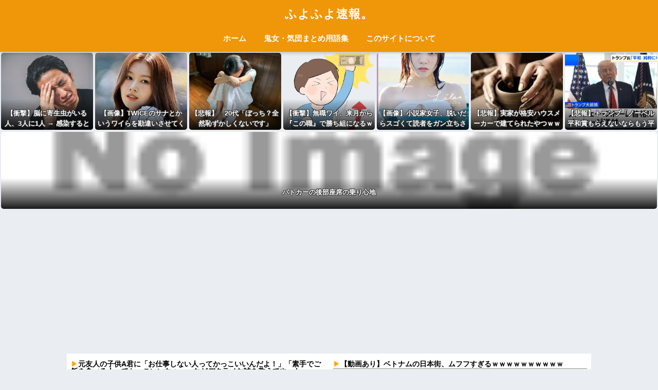

--- FILE ---
content_type: text/html; charset=UTF-8
request_url: https://huyosoku.com/page/1743
body_size: 23237
content:
<!doctype html>
<html lang="ja">
<head>
  <meta charset="utf-8">
  <meta http-equiv="X-UA-Compatible" content="IE=edge">
  <meta name="HandheldFriendly" content="True">
  <meta name="MobileOptimized" content="320">
  <meta name="viewport" content="width=device-width, initial-scale=1, viewport-fit=cover"/>
  <meta name="msapplication-TileColor" content="#f09609">
  <meta name="theme-color" content="#f09609">
  <meta name="referrer" content="unsafe-url">
  <link rel="pingback" href="https://huyosoku.com/xmlrpc.php">
<link rel="shortcut icon" href="/https://huyosoku.com/favicon2.ico"/>
<link rel="icon" href="https://huyosoku.com/favicon2.ico" />
  <!-- Global site tag (gtag.js) - Google Analytics -->
	<script async src="https://www.googletagmanager.com/gtag/js?id=UA-143598308-1"></script>
	<script>
	  window.dataLayer = window.dataLayer || [];
	  function gtag(){dataLayer.push(arguments);}
	  gtag('js', new Date());

	  gtag('config', 'UA-143598308-1');
	</script>
  <!-- Global site tag (gtag.js) - Google Analytics -->
	<!-- Geniee Wrapper Head Tag -->
	<script>
	  window.gnshbrequest = window.gnshbrequest || {cmd:[]};
	  gnshbrequest.cmd.push(function(){
		gnshbrequest.registerPassback("1513304");
	  });
	</script>
	<script async src="https://cpt.geniee.jp/hb/v1/211503/113/wrapper.min.js"></script>
	<!-- /Geniee Wrapper Head Tag -->
	<!-- FluctPCヘッダー -->
	<script async src="https://securepubads.g.doubleclick.net/tag/js/gpt.js"></script>
	<script>
	  window.googletag = window.googletag || {cmd: []};
	  googletag.cmd.push(function() {
		googletag.defineSlot('/62532913,22503440218/p_huyosoku_300x250_pc-01_29106', [[336, 280], [300, 250]], 'div-gpt-ad-1648015068370-0').addService(googletag.pubads());
		googletag.defineSlot('/62532913,22503440218/p_huyosoku_300x250_pc-02_29106', [[300, 250], [336, 280]], 'div-gpt-ad-1648015081555-0').addService(googletag.pubads());
		googletag.defineSlot('/62532913,22503440218/p_huyosoku_300x250_pc-03_29106', [[300, 250], [336, 280]], 'div-gpt-ad-1648015093362-0').addService(googletag.pubads());
		googletag.defineSlot('/62532913,22503440218/p_huyosoku_300x250_pc-04_29106', [[336, 280], [300, 250]], 'div-gpt-ad-1648015104753-0').addService(googletag.pubads());
		googletag.defineSlot('/62532913,22503440218/p_huyosoku_300x250_pc-05_29106', [[300, 250], [336, 280]], 'div-gpt-ad-1648015116028-0').addService(googletag.pubads());
		googletag.defineSlot('/62532913,22503440218/p_huyosoku_300x250_pc-06_29106', [[300, 250], [336, 280]], 'div-gpt-ad-1648015126659-0').addService(googletag.pubads());
		googletag.defineSlot('/62532913,22503440218/p_huyosoku_300x250_pc-07_29106', [[336, 280], [300, 250]], 'div-gpt-ad-1648015143567-0').addService(googletag.pubads());
		googletag.defineSlot('/62532913,22503440218/p_huyosoku_300x250_pc-08_29106', [[336, 280], [300, 250]], 'div-gpt-ad-1648015156187-0').addService(googletag.pubads());
		googletag.pubads().enableSingleRequest();
		googletag.enableServices();
	  });
	</script>
	<!-- ここまで -->
	<!-- FluctSPヘッダー -->
	<script>
	  window.googletag = window.googletag || {cmd: []};
	  googletag.cmd.push(function() {
		googletag.defineSlot('/62532913,22503440218/s_huyosoku_300x250_sp-01_29107', [[336, 280], [300, 250]], 'div-gpt-ad-1648015171903-0').addService(googletag.pubads());
		googletag.defineSlot('/62532913,22503440218/s_huyosoku_300x250_sp-02_29107', [[336, 280], [300, 250]], 'div-gpt-ad-1648015184051-0').addService(googletag.pubads());
		googletag.defineSlot('/62532913,22503440218/s_huyosoku_300x250_sp-03_29107', [[300, 250], [336, 280]], 'div-gpt-ad-1648015195876-0').addService(googletag.pubads());
		googletag.defineSlot('/62532913,22503440218/s_huyosoku_300x250_sp-04_29107', [[336, 280], [300, 250]], 'div-gpt-ad-1648015208157-0').addService(googletag.pubads());
		googletag.pubads().enableSingleRequest();
		googletag.enableServices();
	  });
	</script>
	<!-- ここまで -->
  <title>ふよふよ速報。 | ページ 1743 | 2ch生活系まとめ</title>
<link rel='dns-prefetch' href='//s0.wp.com' />
<link rel='dns-prefetch' href='//fonts.googleapis.com' />
<link rel='dns-prefetch' href='//use.fontawesome.com' />
<link rel='dns-prefetch' href='//s.w.org' />
<link rel='dns-prefetch' href='//pagead2.googlesyndication.com' />
<link rel="alternate" type="application/rss+xml" title="ふよふよ速報。 &raquo; フィード" href="https://huyosoku.com/feed" />
<link rel="alternate" type="application/rss+xml" title="ふよふよ速報。 &raquo; コメントフィード" href="https://huyosoku.com/comments/feed" />
		<script type="text/javascript">
			window._wpemojiSettings = {"baseUrl":"https:\/\/s.w.org\/images\/core\/emoji\/12.0.0-1\/72x72\/","ext":".png","svgUrl":"https:\/\/s.w.org\/images\/core\/emoji\/12.0.0-1\/svg\/","svgExt":".svg","source":{"concatemoji":"http:\/\/huyosoku.com\/wp-includes\/js\/wp-emoji-release.min.js?ver=5.4.2"}};
			/*! This file is auto-generated */
			!function(e,a,t){var r,n,o,i,p=a.createElement("canvas"),s=p.getContext&&p.getContext("2d");function c(e,t){var a=String.fromCharCode;s.clearRect(0,0,p.width,p.height),s.fillText(a.apply(this,e),0,0);var r=p.toDataURL();return s.clearRect(0,0,p.width,p.height),s.fillText(a.apply(this,t),0,0),r===p.toDataURL()}function l(e){if(!s||!s.fillText)return!1;switch(s.textBaseline="top",s.font="600 32px Arial",e){case"flag":return!c([127987,65039,8205,9895,65039],[127987,65039,8203,9895,65039])&&(!c([55356,56826,55356,56819],[55356,56826,8203,55356,56819])&&!c([55356,57332,56128,56423,56128,56418,56128,56421,56128,56430,56128,56423,56128,56447],[55356,57332,8203,56128,56423,8203,56128,56418,8203,56128,56421,8203,56128,56430,8203,56128,56423,8203,56128,56447]));case"emoji":return!c([55357,56424,55356,57342,8205,55358,56605,8205,55357,56424,55356,57340],[55357,56424,55356,57342,8203,55358,56605,8203,55357,56424,55356,57340])}return!1}function d(e){var t=a.createElement("script");t.src=e,t.defer=t.type="text/javascript",a.getElementsByTagName("head")[0].appendChild(t)}for(i=Array("flag","emoji"),t.supports={everything:!0,everythingExceptFlag:!0},o=0;o<i.length;o++)t.supports[i[o]]=l(i[o]),t.supports.everything=t.supports.everything&&t.supports[i[o]],"flag"!==i[o]&&(t.supports.everythingExceptFlag=t.supports.everythingExceptFlag&&t.supports[i[o]]);t.supports.everythingExceptFlag=t.supports.everythingExceptFlag&&!t.supports.flag,t.DOMReady=!1,t.readyCallback=function(){t.DOMReady=!0},t.supports.everything||(n=function(){t.readyCallback()},a.addEventListener?(a.addEventListener("DOMContentLoaded",n,!1),e.addEventListener("load",n,!1)):(e.attachEvent("onload",n),a.attachEvent("onreadystatechange",function(){"complete"===a.readyState&&t.readyCallback()})),(r=t.source||{}).concatemoji?d(r.concatemoji):r.wpemoji&&r.twemoji&&(d(r.twemoji),d(r.wpemoji)))}(window,document,window._wpemojiSettings);
		</script>
		<!-- huyosoku.com is managing ads with Advanced Ads 1.32.0 – https://wpadvancedads.com/ --><script id="huyos-ready">
			window.advanced_ads_ready=function(e,a){a=a||"complete";var d=function(e){return"interactive"===a?"loading"!==e:"complete"===e};d(document.readyState)?e():document.addEventListener("readystatechange",(function(a){d(a.target.readyState)&&e()}),{once:"interactive"===a})},window.advanced_ads_ready_queue=window.advanced_ads_ready_queue||[];		</script>
		<style type="text/css">
img.wp-smiley,
img.emoji {
	display: inline !important;
	border: none !important;
	box-shadow: none !important;
	height: 1em !important;
	width: 1em !important;
	margin: 0 .07em !important;
	vertical-align: -0.1em !important;
	background: none !important;
	padding: 0 !important;
}
</style>
	<link rel='stylesheet' id='sng-stylesheet-css' href="https://huyosoku.com/wp-content/themes/sango-theme/style.css?ver2_16_4" type='text/css' media='all' />
<link rel='stylesheet' id='sng-option-css' href="https://huyosoku.com/wp-content/themes/sango-theme/entry-option.css?ver2_16_4" type='text/css' media='all' />
<link rel='stylesheet' id='sng-googlefonts-css'  href='https://fonts.googleapis.com/css?family=Quicksand%3A500%2C700&#038;display=swap' type='text/css' media='all' />
<link rel='stylesheet' id='sng-fontawesome-css'  href='https://use.fontawesome.com/releases/v5.11.2/css/all.css' type='text/css' media='all' />
<link rel='stylesheet' id='wp-block-library-css' href="https://huyosoku.com/wp-includes/css/dist/block-library/style.min.css?ver=5.4.2" type='text/css' media='all' />
<link rel='stylesheet' id='wpt-twitter-feed-css' href="https://huyosoku.com/wp-content/plugins/wp-to-twitter/css/twitter-feed.css" type='text/css' media='all' />
<link rel='stylesheet' id='child-style-css' href="https://huyosoku.com/wp-content/themes/sango-theme-child/style.css" type='text/css' media='all' />
<link rel='stylesheet' id='jetpack_css-css' href="https://huyosoku.com/wp-content/plugins/jetpack/css/jetpack.css" type='text/css' media='all' />
<script type='text/javascript' src="https://huyosoku.com/wp-includes/js/jquery/jquery.js?ver=1.12.4-wp"></script>
<script type='text/javascript' src="https://huyosoku.com/wp-includes/js/jquery/jquery-migrate.min.js?ver=1.4.1"></script>
<script type='text/javascript'>
/* <![CDATA[ */
var advads_options = {"blog_id":"1","privacy":{"enabled":false,"state":"not_needed"}};
/* ]]> */
</script>
<script type='text/javascript' src="https://huyosoku.com/wp-content/plugins/advanced-ads/public/assets/js/advanced.min.js"></script>
<link rel='https://api.w.org/' href="https://huyosoku.com/wp-json/" />
<link rel="EditURI" type="application/rsd+xml" title="RSD" href="https://huyosoku.com/xmlrpc.php?rsd" />
<meta name="generator" content="Site Kit by Google 1.70.0" /><script type="text/javascript">
		var advadsCfpQueue = [];
		var advadsCfpAd = function( adID ){
			if ( 'undefined' == typeof advadsProCfp ) { advadsCfpQueue.push( adID ) } else { advadsProCfp.addElement( adID ) }
		};
		</script>
		<style type='text/css'>img#wpstats{display:none}</style><meta name="robots" content="noindex,follow" /><meta name="description" content="2ch生活系まとめ" /><meta property="og:title" content="ふよふよ速報。｜2ch生活系まとめ" />
<meta property="og:description" content="2ch生活系まとめ" />
<meta property="og:type" content="website" />
<meta property="og:url" content="http://huyosoku.com" />
<meta property="og:image" content="http://huyosoku.com/wp-content/themes/sango-theme/library/images/default.jpg" />
<meta name="thumbnail" content="http://huyosoku.com/wp-content/themes/sango-theme/library/images/default.jpg" />
<meta property="og:site_name" content="ふよふよ速報。" />
<meta name="twitter:card" content="summary_large_image" />
    <style>
    .home #container .header, #divheader, .cardtype__article:first-child, .cardtype__article:nth-child(2), .sidelong__article:first-child, .sidelong__article:nth-child(2), .cardtype__article, .sidelong__article, .fab-btn, #header-image, #divheader, .post-tab, .mobile-nav ul, .wp-block-sgb-hero .header-image {
      animation: none;
    }
    </style>
    
<!-- Google AdSense スニペット (Site Kit が追加) -->
<meta name="google-adsense-platform-account" content="ca-host-pub-2644536267352236">
<meta name="google-adsense-platform-domain" content="sitekit.withgoogle.com">
<!-- (ここまで) Google AdSense スニペット (Site Kit が追加) -->

<!-- Google AdSense スニペット (Site Kit が追加) -->
<script  async src="https://pagead2.googlesyndication.com/pagead/js/adsbygoogle.js?client=ca-pub-5053527631485048" crossorigin="anonymous"></script>

<!-- (ここまで) Google AdSense スニペット (Site Kit が追加) -->

<!-- Jetpack Open Graph Tags -->
<meta property="og:type" content="website" />
<meta property="og:title" content="ふよふよ速報。" />
<meta property="og:description" content="2ch生活系まとめ" />
<meta property="og:url" content="http://huyosoku.com/" />
<meta property="og:site_name" content="ふよふよ速報。" />
<meta property="og:image" content="http://huyosoku.com/wp-content/uploads/2022/01/cropped-favivivvi-1.png" />
<meta property="og:image:width" content="512" />
<meta property="og:image:height" content="512" />
<meta property="og:locale" content="ja_JP" />

<!-- End Jetpack Open Graph Tags -->
<script  async src="https://pagead2.googlesyndication.com/pagead/js/adsbygoogle.js?client=ca-pub-5053527631485048" crossorigin="anonymous"></script><link rel="icon" href="https://huyosoku.com/wp-content/uploads/2022/01/cropped-favivivvi-1-32x32.png" sizes="32x32" />
<link rel="icon" href="https://huyosoku.com/wp-content/uploads/2022/01/cropped-favivivvi-1-192x192.png" sizes="192x192" />
<link rel="apple-touch-icon" href="https://huyosoku.com/wp-content/uploads/2022/01/cropped-favivivvi-1-180x180.png" />
<meta name="msapplication-TileImage" content="http://huyosoku.com/wp-content/uploads/2022/01/cropped-favivivvi-1-270x270.png" />
		<style type="text/css" id="wp-custom-css">
			@charset "UTF-8";
/*
 Theme Name: SANGO Child
 Theme URI: https://saruwakakun.design
 Author: SARUWAKA
 Author URI: https://saruwakakun.com
 Template: sango-theme
 Version: 4.0
*/
/*こちらはSANGOの子テーマ用CSSです。以下にCSSを記入していきましょう。*/
/*
#################################

    input(form)

#################################
*/
input[type="text"],
input[type="password"],
input[type="datetime"],
input[type="date"],
input[type="month"],
input[type="time"],
input[type="week"],
input[type="number"],
input[type="email"],
input[type="url"],
input[type="search"],
input[type="tel"],
input[type="color"],
select,
textarea,
.field {
    font-size: 14px;
    font-weight: bold;
}
/*
#################################

    #comments

#################################
*/
#comments .entry-meta.vcard,
#comments #comments-title,
#comments #reply-title,
#comments .comment-form-comment label,
#comments .comment-form-author label,
#comments .comment-form-email,
#comments .comment-form-url,
#comments .comment-notes,
#comments .comment-form-cookies-consent,
#comments .comment .vcard time { 
    display: none;
}
#comments .comment{
    background: none;
}
#comments .comment .vcard {
    margin-left: 0;
}
#comments .comment-respond{
    border-top: 0;
}
/*############ #commentsデザイン ############*/
#comments .comment{
    padding:0;
}
#comments .comment article.cf {
    padding: 0;
    font-size: 18px;
    font-weight: bold;
    padding-bottom: 3em;
    margin: auto;
    margin-bottom: 1em;
    width: 90%;
    border-bottom: 0px double #f09609;
}
#comments .comment .depth-2 article.cf {
    padding-bottom: 4em;
}
#comments .comment .comment-author{
    font-size: 14px;
    color: #008000;
    padding:0;
}
#comments .comment .vcard cite.fn{
    color:#f09609;
}
#comments .comment .vcard cite.fn:before{
    content:"コメント：";
}
#comments .comment .vcard cite.fn:after{
    content:"さん";
}
#comments .comment .depth-2 .vcard cite.fn:after{
    content:"さん⬆";
}
#comments .comment-reply-link {
    background-color: #f09609;
    font-size: 10px;
    margin: 17.5px 0 15px 0;
    padding: 0 10px;
    border-radius: 0;
}
#comments .comment:not(.depth-1) {
    margin-top: 0;
    padding: 0;
}
#comments .comment .depth-1 {
    margin: auto;
}
#comments .comment .depth-2 {
    margin-left: 5%;
}
#comments .comment_content p {
    margin: 0;
}
#comments .comment-respond p {
    margin: 0;
}
#comments #commentform #submit {
    width: 100%;
    font-weight: bold;
}
/*############ #comments 並び替え ############*/
#comments #commentform {
    display: flex;
    flex-direction: column;
}
#comments .comment-form-comment {
    order: 1;
}
#comments .form-submit {
    order: 2;
}
/*
#################################

    .blog-cards

#################################
*/
.blog-cards .blog-card {
    max-width: 100%;
    margin: 0.6em 2.5%;
}
.blog-cards .blog-card:before {
    padding: 2px 4px;
    content: "イチオシ記事";
    background-color: darkorange;
    color: #ffffff;
    font-size: 10px;
    font-weight: bold;
    line-height: 1;
    position: absolute;
    border-radius: 0;
}
.blog-cards .blog-card a {
    text-decoration: none;
}
.blog-cards .blog-card-content {
    padding-top: 1em;
    padding-bottom: 0.2em;
    border-bottom: 0px double #f09609;
    width: 98%;
    margin: auto;
    margin-bottom: -0.4em;
}
.blog-cards .blog-card-title {
    font-weight: bold;
    line-height: 1.05;
    font-size:14px;
    color: #0E1BBB;
}
.blog-cards > div:last-child .blog-card-content {
    border-bottom: none;
}
/*############ .blog-cards 色設定 ############*/
.blog-cards > div:nth-child(3n+4) .blog-card-title {
    color: #f09609;
    background: none;
}
.blog-cards > div:nth-child(5n+2) .blog-card:before {
    content: "管理人おすすめ";
    background-color: gray;
}
.blog-cards > div:nth-child(4n+4) .blog-card:before {
    content: "話題の記事";
    background-color: darkslateblue;
}
.blog-cards > div:nth-child(7n+3) .blog-card:before {
    content: "急上昇中";
    background-color: mediumvioletred;
}
/*############ .blog-cards スクロール設定 ############*/
.blog-cards.scroll .blog-card {
    margin: 0.2em 2.5%;
}
.blog-cards.scroll .blog-card:before {
    position:relative;
}
.blog-cards.scroll .blog-card-content {
    padding-top: 0;
    padding-bottom: 0.4em;
    margin-bottom: 0;
}
.blog-cards.scroll {
    overflow:scroll;
    height: 420px;
}
/*############ .blog-cards レス間設定 ############*/
div[class^="huyos-div-res_contenteq"] .blog-card,
div[class^="huyos-div-comment-depth-1eq"] .blog-card {
    font-size: 12px;
    font-weight: bold;
    padding-bottom: 4em;
    margin: auto;
    margin-bottom: 1em;
    width: 90%;
    border-bottom: 0px double #f09609;
    line-height: 1.5;
}
div[class^="huyos-div-res_contenteq"] .blog-card:before,
div[class^="huyos-div-comment-depth-1eq"] .blog-card:before {
    content: "おすすめ人気記事" !important;
    font-size: 12px;
    color: #000000;
    white-space: pre;
}
div[class^="huyos-div-res_contenteq"] .blog-card-title,
div[class^="huyos-div-comment-depth-1eq"] .blog-card-title {
    line-height: 1.5;
    color: #0E1BBB;
	text-decoration:underline;
}
div[class^="huyos-div-res_contenteq"] .blog-card-title:hover,
div[class^="huyos-div-comment-depth-1eq"] .blog-card-title:hover {
    text-decoration: underline;
}
/*
#################################

    .blogrolls

#################################
*/
/*############ #head-blogroll 設定 ############*/
#head-blogroll.blogrolls .blogroll ul.blogroll-list-wrap li:first-child a{
    width:0;
    height:0;
    display:none;
}
#head-blogroll.blogrolls .blogroll ul.blogroll-list-wrap li.blogroll-category-name{
    display:none;
}
#head-blogroll.blogrolls .blogroll .blogroll-ad-default a{
    width:0;
    height:0;
    display:none;
}
#head-blogroll.blogrolls .blogroll .blogroll-channel,
#head-blogroll.blogrolls .blogroll .blogroll-channel .blogroll-list-wrap{
    padding:0;
}
#head-blogroll.blogrolls .blogroll .blogroll-channel .blogroll-list {
    margin-bottom: 4px;
    font-size: 14px;
    line-height: 1.05;
}
#head-blogroll.blogrolls .blogroll ul.blogroll-list-wrap li a{
    padding-bottom: 10px;
    font-weight: bold;
}
#head-blogroll.blogrolls .blogroll ul.blogroll-list-wrap li:nth-child(odd) a{
    color:#000000;
}
#head-blogroll.blogrolls .blogroll ul.blogroll-list-wrap li:nth-child(even) a{
    color:#000000;
}
#head-blogroll.blogrolls {
    margin: auto;
    background: #fff;
    max-width:1020px;
    display: flex;
    border-radius: 0;
}
#head-blogroll.blogrolls .blogroll {
    width: 50%;
    height: 360px;
    overflow: scroll;
    margin: 0.5em;
    margin-bottom: 0;
}
/*
#################################

    .ads

#################################
*/
.ads.flex{
    display: flex;
}
.ads.flex .\35 0{
    width: 50%;
}
.entry-content {
    padding: 0;
}
@media only screen and (max-width: 768px) {
.ads.sp {
    padding: 1em 0;
    background-color: #eaedf2;
}
}
/*
#################################

    全体調整

#################################
*/
.entry-content {
    padding: 0;
}
@media only screen and (min-width: 1030px){
#comments .comment article.cf,
article .res,
div[class^="huyos-div-res_contenteq"] .blog-card,
div[class^="huyos-div-comment-depth-1eq"] .blog-card {
    padding-left: 20px;
    padding-right: 20px;
}
}
/* タブレット以上 */
@media (min-width: 769px){
.m-all {
    float: right;
    padding-left: 30px;
    padding-right: 0 !important;
}
.m-all.sidebar {
    padding: 0;
}
.d-2of7 {
    float: right;
}
#inner-content {
    flex-direction: row-reverse;
}
  .sidelong__article {
    float: left;
    width: 100%;
    margin: 0 0 1.5em 0;
    min-height: 117px;
  }
}

article .res_head.ui-sortable-handle {
    font-size: 0;
}
article  .res_num {
    font-size: 14px;
}
article .res_num:after {
    content:" : "
}
article .res_name {
    font-size: 14px;
}
article .overview,
article .article-description,
article .res_quote,
article .original_thread {
    font-size: 14p!important;
    font-weight:bold!important;
    border: 2px solid darkgray!important;
    color: black!important;
    background-color: #f7f7f7!important;
    border-radius: 0!important;
    padding: 10px!important;
    line-height: 1.5!important;
}
article .res_content{
    font-size: 20px !important;
    font-weight: bold !important;
    margin: auto;
    margin-bottom: 1em;
    width: 90%;
    border-bottom: 0px double #f09609;
    line-height: 1.5 !important;
    color: #333333 !important;
}
article p.res_head{
    font-size: 14px;
    color: #008000;
    white-space: pre;
    margin-bottom:0;
}
article .res_body {
    font-size: 18px !important;
}
@media only screen and (min-width: 1030px){
article .res_content{
    padding-left: 20px;
    padding-right: 20px;
}
article .overview,
article .article-description,
article .res_quote,
article .original_thread{
    margin-left: 20px;
    margin-right: 20px;
}
.post-tab {
    display: table;
    table-layout: fixed;
    margin: 0 0 1.5em 0;
    width: 100%;
}
.cardtype__article:nth-child(odd) {
    width: 48%;
    margin: 0 0 25px 0%;
}
.cardtype__article:nth-child(even) {
    width: 48%;
    margin: 0 0 25px 4%;
}
}
blockquote:before {
    content: none !important;
}
#fixed_sidebar,
#fixed_sidebar .widget {
    min-height: 600px;
}
body {
    box-sizing : border-box;
}
.post-tab {
    border-radius: 0;
    background: #fff;
    box-shadow: 0 0 3px 0 rgb(0 0 0 / 12%), 0 2px 3px 0 rgb(0 0 0 / 22%);
    cursor: pointer;
    transition: 0.2s ease-in-out;
}
@media only screen and (min-width: 1030px) {
   /*全体幅（メインカラム＋サイドバー）を小さくする*/
  .wrap, .maximg, .single #inner-content, .page #inner-content, .inner-footer, .single .wrap, .page .wrap, .single #inner-content, .page #inner-content {
    width: 1020px;
  }
  /*サイドバーが狭くなるのが気になる場合はサイドバーの割合を少し大きくする*/
  .d-5of7 {
    width: 67%;/*メインカラム幅*/
  }
  .d-2of7 {
    width: 33%;/*サイドバー幅*/
  }
  .entry-content {
    font-size: .95em;
    letter-spacing: -0.05em;/*文字と文字の幅を詰める*/
  }
}
article blockquote.original_thread {
    margin-top: 0;
    margin-bottom: 0;
    font-size: 10px;
    line-height: 1 !important;
    padding: 0.5em !important;
    display: block;
}
article .res_content > br {
    display: none;
}
article .res_body {
    margin-bottom: 5em;
}
.widget ul li {
  font-size: 14px;
}
time.pubdate.entry-time.dfont {
    color: orange;
}
.widget_top-posts ul {
 counter-reset: post-rank;
 margin: 0px;
}
.widget_top-posts ul li:before {
 color: #ffffff;
 font-size:10px;
 font-weight: bold;
 content: counter(post-rank, decimal)"位";
 counter-increment: post-rank;
 background: black;
 padding: 2px 6px;
 border-radius:0;
}
.widget_top-posts ul li:nth-child(1):before{
    background:orange;
}
.widget_top-posts ul li:nth-child(2):before{
    background:gray;
}
.widget_top-posts ul li:nth-child(3):before{
    background:brown;
}
.widget_top-posts ul li a.bump-view {
    font-size:12px;
    padding:0;
    border-bottom:0px double #f09609;
}
.dfont.newmark.accent-bc {
    border-radius: 0;
}

li.blogroll-list {
    border-bottom: 1px solid gray;
    padding-bottom: 2px;
}
li.blogroll-list:first-child {
    border-bottom: 0;
    padding-bottom: 0;
}
li.blogroll-list:before {
    content:"▶";
    color:orange;
}
li.blogroll-list:first-child:before {
    content:none;
}		</style>
		<style> a{color:#4f96f6}.main-c, .has-sango-main-color{color:#f09609}.main-bc, .has-sango-main-background-color{background-color:#f09609}.main-bdr, #inner-content .main-bdr{border-color:#f09609}.pastel-c, .has-sango-pastel-color{color:#ffb36b}.pastel-bc, .has-sango-pastel-background-color, #inner-content .pastel-bc{background-color:#ffb36b}.accent-c, .has-sango-accent-color{color:#f09609}.accent-bc, .has-sango-accent-background-color{background-color:#f09609}.header, #footer-menu, .drawer__title{background-color:#f09609}#logo a{color:#FFF}.desktop-nav li a , .mobile-nav li a, #footer-menu a, #drawer__open, .header-search__open, .copyright, .drawer__title{color:#FFF}.drawer__title .close span, .drawer__title .close span:before{background:#FFF}.desktop-nav li:after{background:#FFF}.mobile-nav .current-menu-item{border-bottom-color:#FFF}.widgettitle, .sidebar .wp-block-group h2, .drawer .wp-block-group h2{color:#ffffff;background-color:#f09609}.footer{background-color:#e0e4eb}.footer, .footer a, .footer .widget ul li a{color:#3c3c3c}#toc_container .toc_title, .entry-content .ez-toc-title-container, #footer_menu .raised, .pagination a, .pagination span, #reply-title:before, .entry-content blockquote:before, .main-c-before li:before, .main-c-b:before{color:#f09609}.searchform__submit, .sidebar .wp-block-search .wp-block-search__button, .footer .wp-block-search .wp-block-search__button, .drawer .wp-block-search .wp-block-search__button, #toc_container .toc_title:before, .ez-toc-title-container:before, .cat-name, .pre_tag > span, .pagination .current, .post-page-numbers.current, #submit, .withtag_list > span, .main-bc-before li:before{background-color:#f09609}#toc_container, #ez-toc-container, .entry-content h3, .li-mainbdr ul, .li-mainbdr ol{border-color:#f09609}.search-title i, .acc-bc-before li:before{background:#f09609}.li-accentbdr ul, .li-accentbdr ol{border-color:#f09609}.pagination a:hover, .li-pastelbc ul, .li-pastelbc ol{background:#ffb36b}body{font-size:100%}@media only screen and (min-width:481px){body{font-size:100%}}@media only screen and (min-width:1030px){body{font-size:100%}}.totop{background:#5ba9f7}.header-info a{color:#FFF;background:linear-gradient(95deg, #738bff, #85e3ec)}.fixed-menu ul{background:#FFF}.fixed-menu a{color:#a2a7ab}.fixed-menu .current-menu-item a, .fixed-menu ul li a.active{color:#6bb6ff}.post-tab{background:#FFF}.post-tab > div{color:#a7a7a7}.post-tab > div.tab-active{background:linear-gradient(45deg, #bdb9ff, #67b8ff)}body{font-family:"Helvetica", "Arial", "Hiragino Kaku Gothic ProN", "Hiragino Sans", YuGothic, "Yu Gothic", "メイリオ", Meiryo, sans-serif;}.dfont{font-family:"Quicksand","Helvetica", "Arial", "Hiragino Kaku Gothic ProN", "Hiragino Sans", YuGothic, "Yu Gothic", "メイリオ", Meiryo, sans-serif;}</style></head>
<body class="home blog paged paged-1743 fa5 aa-prefix-huyos-">
  	<!-- adnico -->
<div id="g_floating_area1" style="display:none;top:0px;z-index:10000000000;right:50%;">
<!--  ad tags Size: 160x600 ZoneId:1522162-->
<script type="text/javascript" src="https://js.adnico.jp/t/522/162/a1522162.js"></script>
</div>
<div id="g_floating_area2" style="display:none;top:0px;z-index:10000000000;left:50%;">
<!--  ad tags Size: 160x600 ZoneId:1522163-->
<script type="text/javascript" src="https://js.adnico.jp/t/522/163/a1522163.js"></script>
</div>
<script type="text/javascript">
window.__gnsj = {
    "contents_width": 1200, //サイトのcontentsの幅に変換,
    "extra_margin"  : 5,    //コンテンツから離したい幅に変換
    "top_pos"       : 345,     //ページtopからの位置
    "fix_top_pos"   : 50    //スクロールしたときに止めておきたいtopからの位置
};
</script>
<script type="text/javascript">
(function() {
    var gfparam = window.__gnsj;
    if(typeof gfparam != "undefined") {
        var cw = gfparam["contents_width"];
        var em = gfparam["extra_margin"] || 0;
        var hcw = cw / 2;
        var t1 = document.getElementById("g_floating_area1");
        var t2 = document.getElementById("g_floating_area2");
        var top_pos = gfparam["top_pos"] || 0;
        if(top_pos != 0) {
            t1.style.top = top_pos + "px";
            t2.style.top = top_pos + "px";
            t1.style.position = "absolute";
            t2.style.position = "absolute";
            var s = document.body.style;
            removeExtraScroll(s);
            addEvent(window, "scroll", function() {
                scl_top = document.body.scrollTop || document.documentElement.scrollTop;
                if(top_pos <= scl_top) {
                    t1.style.top = gfparam["fix_top_pos"] + "px";
                    t2.style.top = gfparam["fix_top_pos"] + "px";
                    t1.style.position = "fixed";
                    t2.style.position = "fixed";
                }else {
                    t1.style.top = top_pos +"px" || 0;
                    t2.style.top = top_pos +"px" || 0;
                    t1.style.position = "absolute";
                    t2.style.position = "absolute";
                }
            });
        } 
        t1.style.marginRight = hcw + em + "px";
        t2.style.marginLeft  = hcw + em + "px";
        t1.style.position = "fixed";
        t2.style.position = "fixed";
        t1.style.display = "block";
        t2.style.display = "block";
    }
    function isIE7() {
        return typeof window.addEventListener == "undefined" && typeof document.querySelectorAll == "undefined";
    }
    function removeExtraScroll(s) {
        if(isIE7()) {
            s.overflowX = "hidden";
            s.position = "relative";
        }else if(typeof s.overflowX != "undefined") {
            s.overflowX = "hidden" 
        }else {
            s += ";overflow: auto;";
        }
    }
    function addEvent(obj, ev, func) {
        var eventlistener = obj.addEventListener;
        var attevent = obj.attachEvent;
        if(eventlistener) {
            eventlistener(ev, func, false);
        }else if(attevent) {
            attevent('on' + ev, func);
        }
    }
})();
</script>
	<!-- adnico -->
  <div id="container">
    <header class="header header--center">
            <div id="inner-header" class="wrap cf">
    <h1 id="logo" class="header-logo h1 dfont">
    <a href="https://huyosoku.com" class="header-logo__link">
            ふよふよ速報。    </a>
  </h1>
  <div class="header-search">
      <label class="header-search__open" for="header-search-input"><i class="fas fa-search" aria-hidden="true"></i></label>
    <input type="checkbox" class="header-search__input" id="header-search-input" onclick="document.querySelector('.header-search__modal .searchform__input').focus()">
  <label class="header-search__close" for="header-search-input"></label>
  <div class="header-search__modal">
    <form role="search" method="get" class="searchform" action="https://huyosoku.com/">
  <div>
    <input type="search" class="searchform__input" name="s" value="" placeholder="検索" />
    <button type="submit" class="searchform__submit" aria-label="検索"><i class="fas fa-search" aria-hidden="true"></i></button>
  </div>
</form>  </div>
</div>  <nav class="desktop-nav clearfix"><ul id="menu-%e3%83%98%e3%83%83%e3%83%80%e3%83%bc" class="menu"><li id="menu-item-163372" class="menu-item menu-item-type-custom menu-item-object-custom current-menu-item menu-item-home menu-item-163372"><a href="https://huyosoku.com">ホーム</a></li>
<li id="menu-item-163374" class="menu-item menu-item-type-post_type menu-item-object-page menu-item-163374"><a href="https://huyosoku.com/wordlist">鬼女・気団まとめ用語集</a></li>
<li id="menu-item-163373" class="menu-item menu-item-type-post_type menu-item-object-page menu-item-163373"><a href="https://huyosoku.com/about">このサイトについて</a></li>
</ul></nav></div>
    </header>
      <div class="ads pc">
</div>
<div class="ads sp">
</div>

<script type="text/javascript" charset="utf-8" src="//dameparts.com/pbanner/ca_11.js"></script>

<div class="ads pc">
<div style="margin-left: auto; margin-right: auto; text-align: center; " id="huyos-1774260426" data-advadstrackid="163298" data-advadstrackbid="1" class="huyos-target"><script async src="//pagead2.googlesyndication.com/pagead/js/adsbygoogle.js?client=ca-pub-5053527631485048" crossorigin="anonymous"></script><ins class="adsbygoogle" style="display:block;" data-ad-client="ca-pub-5053527631485048" 
data-ad-slot="8400919992" 
data-ad-format="auto"></ins>
<script> 
(adsbygoogle = window.adsbygoogle || []).push({}); 
</script>
</div></div>
<div class="ads sp">
</div>

<div id="head-blogroll" class="blogrolls">
	<div class="blogroll">
		<script type="text/javascript">
		<!--
			var blogroll_channel_id = 324376;
		// -->
		</script>
		<script type="text/javascript" charset="utf-8" src="https://blogroll.livedoor.net/js/blogroll.js"></script>
	</div>
	<div class="blogroll">
		<script type="text/javascript">
		<!--
			var blogroll_channel_id = 324377;
		// -->
		</script>
		<script type="text/javascript" charset="utf-8" src="https://blogroll.livedoor.net/js/blogroll.js"></script>
		<link rel="stylesheet" type="text/css" href="https://blogroll.livedoor.net/css/default2.css" />
	</div>
</div>
  <div id="content">
    <div id="inner-content" class="wrap cf">
      <main id="main" class="m-all t-2of3 d-5of7 cf">
            <div class="sidelong cf">
        <article class="sidelong__article">
    <a class="sidelong__link" href="https://huyosoku.com/archives/1390.html">
      <p class="sidelong__img">
        <img src="https://huyosoku.com/wp-content/themes/sango-theme/library/images/default_thumb.jpg" width="160" height="160" alt="ヘッドホン、イヤホンのかっこいい画像ください！">
      </p>
      <div class="sidelong__article-info">
        <time class="pubdate entry-time dfont" itemprop="datePublished" datetime="2012-11-04">2012年11月4日</time>        <h2>ヘッドホン、イヤホンのかっこいい画像ください！</h2>
      </div>
    </a>
      </article>
  <article class="sidelong__article">
    <a class="sidelong__link" href="https://huyosoku.com/archives/1389.html">
      <p class="sidelong__img">
        <img src="https://huyosoku.com/wp-content/themes/sango-theme/library/images/default_thumb.jpg" width="160" height="160" alt="海の幸ｖｓ山の幸　←勝負になんなくね？">
      </p>
      <div class="sidelong__article-info">
        <time class="pubdate entry-time dfont" itemprop="datePublished" datetime="2012-11-04">2012年11月4日</time>        <h2>海の幸ｖｓ山の幸　←勝負になんなくね？</h2>
      </div>
    </a>
      </article>
  <article class="sidelong__article">
    <a class="sidelong__link" href="https://huyosoku.com/archives/1388.html">
      <p class="sidelong__img">
        <img src="https://huyosoku.com/wp-content/themes/sango-theme/library/images/default_thumb.jpg" width="160" height="160" alt="風邪で喉が痛くて辛い…………痛み忘れるくらいの笑えるコピペくれ">
      </p>
      <div class="sidelong__article-info">
        <time class="pubdate entry-time dfont" itemprop="datePublished" datetime="2012-11-04">2012年11月4日</time>        <h2>風邪で喉が痛くて辛い…………痛み忘れるくらいの笑えるコピペくれ</h2>
      </div>
    </a>
      </article>
  <article class="sidelong__article">
    <a class="sidelong__link" href="https://huyosoku.com/archives/1387.html">
      <p class="sidelong__img">
        <img src="https://huyosoku.com/wp-content/themes/sango-theme/library/images/default_thumb.jpg" width="160" height="160" alt="むしゃくしゃするから有名人の眉毛そる">
      </p>
      <div class="sidelong__article-info">
        <time class="pubdate entry-time dfont" itemprop="datePublished" datetime="2012-11-04">2012年11月4日</time>        <h2>むしゃくしゃするから有名人の眉毛そる</h2>
      </div>
    </a>
      </article>
  <article class="sidelong__article">
    <a class="sidelong__link" href="https://huyosoku.com/archives/1386.html">
      <p class="sidelong__img">
        <img src="https://huyosoku.com/wp-content/themes/sango-theme/library/images/default_thumb.jpg" width="160" height="160" alt="いつもフェラしてあげてるのに彼氏が漫画貸してくれない(´；ω；｀)">
      </p>
      <div class="sidelong__article-info">
        <time class="pubdate entry-time dfont" itemprop="datePublished" datetime="2012-11-04">2012年11月4日</time>        <h2>いつもフェラしてあげてるのに彼氏が漫画貸してくれない(´；ω；｀)</h2>
      </div>
    </a>
      </article>
  <article class="sidelong__article">
    <a class="sidelong__link" href="https://huyosoku.com/archives/1385.html">
      <p class="sidelong__img">
        <img src="https://huyosoku.com/wp-content/themes/sango-theme/library/images/default_thumb.jpg" width="160" height="160" alt="１４歳だが１人で電車に乗って隣街まで行けるのだが？">
      </p>
      <div class="sidelong__article-info">
        <time class="pubdate entry-time dfont" itemprop="datePublished" datetime="2012-11-04">2012年11月4日</time>        <h2>１４歳だが１人で電車に乗って隣街まで行けるのだが？</h2>
      </div>
    </a>
      </article>
  <article class="sidelong__article">
    <a class="sidelong__link" href="https://huyosoku.com/archives/1383.html">
      <p class="sidelong__img">
        <img src="https://huyosoku.com/wp-content/themes/sango-theme/library/images/default_thumb.jpg" width="160" height="160" alt="この世で一番可愛い初音ミクの画像見つけた">
      </p>
      <div class="sidelong__article-info">
        <time class="pubdate entry-time dfont" itemprop="datePublished" datetime="2012-11-04">2012年11月4日</time>        <h2>この世で一番可愛い初音ミクの画像見つけた</h2>
      </div>
    </a>
      </article>
  <article class="sidelong__article">
    <a class="sidelong__link" href="https://huyosoku.com/archives/1382.html">
      <p class="sidelong__img">
        <img src="https://huyosoku.com/wp-content/themes/sango-theme/library/images/default_thumb.jpg" width="160" height="160" alt="【ジブリ】久石譲の曲で一番いい曲は【音楽】">
      </p>
      <div class="sidelong__article-info">
        <time class="pubdate entry-time dfont" itemprop="datePublished" datetime="2012-11-04">2012年11月4日</time>        <h2>【ジブリ】久石譲の曲で一番いい曲は【音楽】</h2>
      </div>
    </a>
      </article>
  <article class="sidelong__article">
    <a class="sidelong__link" href="https://huyosoku.com/archives/1381.html">
      <p class="sidelong__img">
        <img src="https://huyosoku.com/wp-content/themes/sango-theme/library/images/default_thumb.jpg" width="160" height="160" alt="天使の画像貼ってください">
      </p>
      <div class="sidelong__article-info">
        <time class="pubdate entry-time dfont" itemprop="datePublished" datetime="2012-11-04">2012年11月4日</time>        <h2>天使の画像貼ってください</h2>
      </div>
    </a>
      </article>
  <article class="sidelong__article">
    <a class="sidelong__link" href="https://huyosoku.com/archives/1380.html">
      <p class="sidelong__img">
        <img src="https://huyosoku.com/wp-content/themes/sango-theme/library/images/default_thumb.jpg" width="160" height="160" alt="和風で軽快な音楽下さい">
      </p>
      <div class="sidelong__article-info">
        <time class="pubdate entry-time dfont" itemprop="datePublished" datetime="2012-11-04">2012年11月4日</time>        <h2>和風で軽快な音楽下さい</h2>
      </div>
    </a>
      </article>
  <article class="sidelong__article">
    <a class="sidelong__link" href="https://huyosoku.com/archives/1379.html">
      <p class="sidelong__img">
        <img src="https://huyosoku.com/wp-content/themes/sango-theme/library/images/default_thumb.jpg" width="160" height="160" alt="雰囲気イケメンって言われるんだけど">
      </p>
      <div class="sidelong__article-info">
        <time class="pubdate entry-time dfont" itemprop="datePublished" datetime="2012-11-04">2012年11月4日</time>        <h2>雰囲気イケメンって言われるんだけど</h2>
      </div>
    </a>
      </article>
  <article class="sidelong__article">
    <a class="sidelong__link" href="https://huyosoku.com/archives/1378.html">
      <p class="sidelong__img">
        <img src="https://huyosoku.com/wp-content/themes/sango-theme/library/images/default_thumb.jpg" width="160" height="160" alt="バンド組むっぽいんだけど">
      </p>
      <div class="sidelong__article-info">
        <time class="pubdate entry-time dfont" itemprop="datePublished" datetime="2012-11-04">2012年11月4日</time>        <h2>バンド組むっぽいんだけど</h2>
      </div>
    </a>
      </article>
  <article class="sidelong__article">
    <a class="sidelong__link" href="https://huyosoku.com/archives/1377.html">
      <p class="sidelong__img">
        <img src="https://huyosoku.com/wp-content/themes/sango-theme/library/images/default_thumb.jpg" width="160" height="160" alt="私が好きそうなおっさんの画像ください">
      </p>
      <div class="sidelong__article-info">
        <time class="pubdate entry-time dfont" itemprop="datePublished" datetime="2012-11-04">2012年11月4日</time>        <h2>私が好きそうなおっさんの画像ください</h2>
      </div>
    </a>
      </article>
  <article class="sidelong__article">
    <a class="sidelong__link" href="https://huyosoku.com/archives/1376.html">
      <p class="sidelong__img">
        <img src="https://huyosoku.com/wp-content/themes/sango-theme/library/images/default_thumb.jpg" width="160" height="160" alt="就職できないんだがハロワの行き方教えろ、いや教えてください">
      </p>
      <div class="sidelong__article-info">
        <time class="pubdate entry-time dfont" itemprop="datePublished" datetime="2012-11-03">2012年11月3日</time>        <h2>就職できないんだがハロワの行き方教えろ、いや教えてください</h2>
      </div>
    </a>
      </article>
  <article class="sidelong__article">
    <a class="sidelong__link" href="https://huyosoku.com/archives/1375.html">
      <p class="sidelong__img">
        <img src="https://huyosoku.com/wp-content/themes/sango-theme/library/images/default_thumb.jpg" width="160" height="160" alt="美少年ってやつを見たことが無い">
      </p>
      <div class="sidelong__article-info">
        <time class="pubdate entry-time dfont" itemprop="datePublished" datetime="2012-11-03">2012年11月3日</time>        <h2>美少年ってやつを見たことが無い</h2>
      </div>
    </a>
      </article>
  <article class="sidelong__article">
    <a class="sidelong__link" href="https://huyosoku.com/archives/1374.html">
      <p class="sidelong__img">
        <img src="https://huyosoku.com/wp-content/themes/sango-theme/library/images/default_thumb.jpg" width="160" height="160" alt="ジョジョの格好良い画像ください！">
      </p>
      <div class="sidelong__article-info">
        <time class="pubdate entry-time dfont" itemprop="datePublished" datetime="2012-11-03">2012年11月3日</time>        <h2>ジョジョの格好良い画像ください！</h2>
      </div>
    </a>
      </article>
  <article class="sidelong__article">
    <a class="sidelong__link" href="https://huyosoku.com/archives/1373.html">
      <p class="sidelong__img">
        <img src="https://huyosoku.com/wp-content/themes/sango-theme/library/images/default_thumb.jpg" width="160" height="160" alt="世界最小の犬小さ杉ワロタwwwww">
      </p>
      <div class="sidelong__article-info">
        <time class="pubdate entry-time dfont" itemprop="datePublished" datetime="2012-11-03">2012年11月3日</time>        <h2>世界最小の犬小さ杉ワロタwwwww</h2>
      </div>
    </a>
      </article>
  <article class="sidelong__article">
    <a class="sidelong__link" href="https://huyosoku.com/archives/1371.html">
      <p class="sidelong__img">
        <img src="https://huyosoku.com/wp-content/themes/sango-theme/library/images/default_thumb.jpg" width="160" height="160" alt="貼られた画像から曲を連想するスレ">
      </p>
      <div class="sidelong__article-info">
        <time class="pubdate entry-time dfont" itemprop="datePublished" datetime="2012-11-03">2012年11月3日</time>        <h2>貼られた画像から曲を連想するスレ</h2>
      </div>
    </a>
      </article>
  <article class="sidelong__article">
    <a class="sidelong__link" href="https://huyosoku.com/archives/1369.html">
      <p class="sidelong__img">
        <img src="https://huyosoku.com/wp-content/themes/sango-theme/library/images/default_thumb.jpg" width="160" height="160" alt="女性声優のきゃわわな画像が集まる不思議なスレ">
      </p>
      <div class="sidelong__article-info">
        <time class="pubdate entry-time dfont" itemprop="datePublished" datetime="2012-11-03">2012年11月3日</time>        <h2>女性声優のきゃわわな画像が集まる不思議なスレ</h2>
      </div>
    </a>
      </article>
  <article class="sidelong__article">
    <a class="sidelong__link" href="https://huyosoku.com/archives/1368.html">
      <p class="sidelong__img">
        <img src="https://huyosoku.com/wp-content/themes/sango-theme/library/images/default_thumb.jpg" width="160" height="160" alt="【ネタバレ注意】テニプリでとうとう相手選手を処刑する技が登場">
      </p>
      <div class="sidelong__article-info">
        <time class="pubdate entry-time dfont" itemprop="datePublished" datetime="2012-11-03">2012年11月3日</time>        <h2>【ネタバレ注意】テニプリでとうとう相手選手を処刑する技が登場</h2>
      </div>
    </a>
      </article>
  <article class="sidelong__article">
    <a class="sidelong__link" href="https://huyosoku.com/archives/1367.html">
      <p class="sidelong__img">
        <img src="https://huyosoku.com/wp-content/themes/sango-theme/library/images/default_thumb.jpg" width="160" height="160" alt="AV見てオ●ニーって何かおかしくない？">
      </p>
      <div class="sidelong__article-info">
        <time class="pubdate entry-time dfont" itemprop="datePublished" datetime="2012-11-03">2012年11月3日</time>        <h2>AV見てオ●ニーって何かおかしくない？</h2>
      </div>
    </a>
      </article>
  <article class="sidelong__article">
    <a class="sidelong__link" href="https://huyosoku.com/archives/1366.html">
      <p class="sidelong__img">
        <img src="https://huyosoku.com/wp-content/themes/sango-theme/library/images/default_thumb.jpg" width="160" height="160" alt="ファイナファン6にでてきたカイエンってマジかっこいいよな">
      </p>
      <div class="sidelong__article-info">
        <time class="pubdate entry-time dfont" itemprop="datePublished" datetime="2012-11-03">2012年11月3日</time>        <h2>ファイナファン6にでてきたカイエンってマジかっこいいよな</h2>
      </div>
    </a>
      </article>
  <article class="sidelong__article">
    <a class="sidelong__link" href="https://huyosoku.com/archives/1365.html">
      <p class="sidelong__img">
        <img src="https://huyosoku.com/wp-content/themes/sango-theme/library/images/default_thumb.jpg" width="160" height="160" alt="美少年って女からも男からもモテる最強の存在だよな">
      </p>
      <div class="sidelong__article-info">
        <time class="pubdate entry-time dfont" itemprop="datePublished" datetime="2012-11-03">2012年11月3日</time>        <h2>美少年って女からも男からもモテる最強の存在だよな</h2>
      </div>
    </a>
      </article>
  <article class="sidelong__article">
    <a class="sidelong__link" href="https://huyosoku.com/archives/1364.html">
      <p class="sidelong__img">
        <img src="https://huyosoku.com/wp-content/themes/sango-theme/library/images/default_thumb.jpg" width="160" height="160" alt="女子校生牧場を作りたい">
      </p>
      <div class="sidelong__article-info">
        <time class="pubdate entry-time dfont" itemprop="datePublished" datetime="2012-11-03">2012年11月3日</time>        <h2>女子校生牧場を作りたい</h2>
      </div>
    </a>
      </article>
  <article class="sidelong__article">
    <a class="sidelong__link" href="https://huyosoku.com/archives/1363.html">
      <p class="sidelong__img">
        <img src="https://huyosoku.com/wp-content/themes/sango-theme/library/images/default_thumb.jpg" width="160" height="160" alt="当時JSだった私があそこに鉛筆をぶち込み続けた話">
      </p>
      <div class="sidelong__article-info">
        <time class="pubdate entry-time dfont" itemprop="datePublished" datetime="2012-11-02">2012年11月2日</time>        <h2>当時JSだった私があそこに鉛筆をぶち込み続けた話</h2>
      </div>
    </a>
      </article>
  <article class="sidelong__article">
    <a class="sidelong__link" href="https://huyosoku.com/archives/1362.html">
      <p class="sidelong__img">
        <img src="https://huyosoku.com/wp-content/themes/sango-theme/library/images/default_thumb.jpg" width="160" height="160" alt="すごいキ○ガイ女と俺の話">
      </p>
      <div class="sidelong__article-info">
        <time class="pubdate entry-time dfont" itemprop="datePublished" datetime="2012-11-02">2012年11月2日</time>        <h2>すごいキ○ガイ女と俺の話</h2>
      </div>
    </a>
      </article>
  <article class="sidelong__article">
    <a class="sidelong__link" href="https://huyosoku.com/archives/1361.html">
      <p class="sidelong__img">
        <img src="https://huyosoku.com/wp-content/themes/sango-theme/library/images/default_thumb.jpg" width="160" height="160" alt="幼女の股間に顔突っ込みながら一番気持ち悪い台詞を言った奴が優勝">
      </p>
      <div class="sidelong__article-info">
        <time class="pubdate entry-time dfont" itemprop="datePublished" datetime="2012-11-02">2012年11月2日</time>        <h2>幼女の股間に顔突っ込みながら一番気持ち悪い台詞を言った奴が優勝</h2>
      </div>
    </a>
      </article>
  <article class="sidelong__article">
    <a class="sidelong__link" href="https://huyosoku.com/archives/1360.html">
      <p class="sidelong__img">
        <img src="https://huyosoku.com/wp-content/themes/sango-theme/library/images/default_thumb.jpg" width="160" height="160" alt="しずかちゃんが風俗嬢並みにエロい件">
      </p>
      <div class="sidelong__article-info">
        <time class="pubdate entry-time dfont" itemprop="datePublished" datetime="2012-11-02">2012年11月2日</time>        <h2>しずかちゃんが風俗嬢並みにエロい件</h2>
      </div>
    </a>
      </article>
  <article class="sidelong__article">
    <a class="sidelong__link" href="https://huyosoku.com/archives/1358.html">
      <p class="sidelong__img">
        <img src="https://huyosoku.com/wp-content/themes/sango-theme/library/images/default_thumb.jpg" width="160" height="160" alt="ニートが鬱になる曲一位って何？">
      </p>
      <div class="sidelong__article-info">
        <time class="pubdate entry-time dfont" itemprop="datePublished" datetime="2012-11-02">2012年11月2日</time>        <h2>ニートが鬱になる曲一位って何？</h2>
      </div>
    </a>
      </article>
  <article class="sidelong__article">
    <a class="sidelong__link" href="https://huyosoku.com/archives/1357.html">
      <p class="sidelong__img">
        <img src="https://huyosoku.com/wp-content/themes/sango-theme/library/images/default_thumb.jpg" width="160" height="160" alt="貼られた画像の雰囲気にあった音楽を紹介するスレ">
      </p>
      <div class="sidelong__article-info">
        <time class="pubdate entry-time dfont" itemprop="datePublished" datetime="2012-11-02">2012年11月2日</time>        <h2>貼られた画像の雰囲気にあった音楽を紹介するスレ</h2>
      </div>
    </a>
      </article>
    </div>
<nav class="pagination dfont" role="navigation" aria-label="ページネーション"><ul class='page-numbers'>
	<li><a class="prev page-numbers" aria-label="前へ" href="https://huyosoku.com/page/1742"><i class="fa fa-chevron-left"></i></a></li>
	<li><a class="page-numbers" href="https://huyosoku.com/">1</a></li>
	<li><span class="page-numbers dots">&hellip;</span></li>
	<li><a class="page-numbers" href="https://huyosoku.com/page/1742">1,742</a></li>
	<li><span aria-current="page" class="page-numbers current">1,743</span></li>
	<li><a class="page-numbers" href="https://huyosoku.com/page/1744">1,744</a></li>
	<li><span class="page-numbers dots">&hellip;</span></li>
	<li><a class="page-numbers" href="https://huyosoku.com/page/1775">1,775</a></li>
	<li><a class="next page-numbers" aria-label="次へ" href="https://huyosoku.com/page/1744"><i class="fa fa-chevron-right"></i></a></li>
</ul>
</nav>      </main>
        <div id="sidebar1" class="sidebar m-all t-1of3 d-2of7 last-col cf" role="complementary">
    <aside class="insidesp">
              <div id="notfix" class="normal-sidebar">
          <div id="search-3" class="widget widget_search"><form role="search" method="get" class="searchform" action="https://huyosoku.com/">
  <div>
    <input type="search" class="searchform__input" name="s" value="" placeholder="検索" />
    <button type="submit" class="searchform__submit" aria-label="検索"><i class="fas fa-search" aria-hidden="true"></i></button>
  </div>
</form></div><div class="widget huyos-widget"><div style="margin-left: auto; margin-right: auto; text-align: center; " id="huyos-462477729" data-advadstrackid="163318" data-advadstrackbid="1" class="huyos-target"><script async src="//pagead2.googlesyndication.com/pagead/js/adsbygoogle.js?client=ca-pub-5053527631485048" crossorigin="anonymous"></script><ins class="adsbygoogle" style="display:block;" data-ad-client="ca-pub-5053527631485048" 
data-ad-slot="7115758482" 
data-ad-format="auto"></ins>
<script> 
(adsbygoogle = window.adsbygoogle || []).push({}); 
</script>
</div></div><div id="top-posts-2" class="widget widget_top-posts"><h4 class="widgettitle dfont has-fa-before">ふよふよ速報。最近の人気記事</h4><ul>				<li>
					<a href="https://huyosoku.com/archives/168435.html" class="bump-view" data-bump-view="tp">関関同立卒年収350万スーパーの社員ワイ「らっしゃいらっしゃい！！今日は玉子が安いよぉ！！！」</a>					</li>
				</ul></div><div class="widget huyos-widget"><div style="margin-left: auto; margin-right: auto; text-align: center; " id="huyos-152821750" data-advadstrackid="163319" data-advadstrackbid="1" class="huyos-target"><script async src="//pagead2.googlesyndication.com/pagead/js/adsbygoogle.js?client=ca-pub-5053527631485048" crossorigin="anonymous"></script><ins class="adsbygoogle" style="display:block;" data-ad-client="ca-pub-5053527631485048" 
data-ad-slot="5060440780" 
data-ad-format="auto"></ins>
<script> 
(adsbygoogle = window.adsbygoogle || []).push({}); 
</script>
</div></div><div id="recent-posts-2" class="widget widget_recent_entries"><h4 class="widgettitle dfont has-fa-before">最近の記事</h4>    <ul class="my-widget">
          <li>
        <a href="https://huyosoku.com/archives/168435.html">
                      <figure class="my-widget__img">
              <img width="160" height="160" src="https://huyosoku.com/wp-content/uploads/2023/01/24492995_s-160x160.jpg" alt="関関同立卒年収350万スーパーの社員ワイ「らっしゃいらっしゃい！！今日は玉子が安いよぉ！！！」">
            </figure>
                    <div class="my-widget__text">関関同立卒年収350万スーパーの社員ワイ「らっしゃいらっしゃい！！今日は玉子が安いよぉ！！！」          </div>
        </a>
      </li>
          <li>
        <a href="https://huyosoku.com/archives/168437.html">
                      <figure class="my-widget__img">
              <img width="160" height="160" src="https://huyosoku.com/wp-content/uploads/2022/04/cropTIG93_buranketnikurumarerujyosei-1-160x160.jpg" alt="姉が離婚して困ってるから支えてくれみたいなことを言い始めた・・・">
            </figure>
                    <div class="my-widget__text">姉が離婚して困ってるから支えてくれみたいなことを言い始めた・・・          </div>
        </a>
      </li>
          <li>
        <a href="https://huyosoku.com/archives/168434.html">
                      <figure class="my-widget__img">
              <img width="160" height="160" src="https://huyosoku.com/wp-content/uploads/2023/04/26100666_s-160x160.jpg" alt="お母さん「アンタ、ボーナスいくら貰ったの？」ワイ「貰ってない」">
            </figure>
                    <div class="my-widget__text">お母さん「アンタ、ボーナスいくら貰ったの？」ワイ「貰ってない」          </div>
        </a>
      </li>
          <li>
        <a href="https://huyosoku.com/archives/168433.html">
                      <figure class="my-widget__img">
              <img width="160" height="160" src="https://huyosoku.com/wp-content/uploads/2022/10/jyoshikouseiasimotoGFVL6002_TP_V-160x160.jpg" alt="無能いじめられっ子ワイ、勇気を振り絞って親に相談した結果ｗｗｗｗ">
            </figure>
                    <div class="my-widget__text">無能いじめられっ子ワイ、勇気を振り絞って親に相談した結果ｗｗｗｗ          </div>
        </a>
      </li>
          <li>
        <a href="https://huyosoku.com/archives/168438.html">
                      <figure class="my-widget__img">
              <img width="160" height="160" src="https://huyosoku.com/wp-content/uploads/2023/06/2341152_s-160x160.jpg" alt="娘がワイと嫁との行為を目撃してから口聞いてくれない">
            </figure>
                    <div class="my-widget__text">娘がワイと嫁との行為を目撃してから口聞いてくれない          </div>
        </a>
      </li>
          <li>
        <a href="https://huyosoku.com/archives/168432.html">
                      <figure class="my-widget__img">
              <img width="160" height="160" src="https://huyosoku.com/wp-content/uploads/2022/08/ginza_katteyo20140921170833_TP_V-160x160.jpg" alt="半年前ワイ「これから同棲やけど、金はワイが稼ぐから家事と飯よろしくな」彼女「任せて！」">
            </figure>
                    <div class="my-widget__text">半年前ワイ「これから同棲やけど、金はワイが稼ぐから家事と飯よろしくな」彼女「任せて！」          </div>
        </a>
      </li>
          <li>
        <a href="https://huyosoku.com/archives/168423.html">
                      <figure class="my-widget__img">
              <img width="160" height="160" src="https://huyosoku.com/wp-content/uploads/2022/10/jyoshikouseiasimotoGFVL6002_TP_V-160x160.jpg" alt="【唖然】弟の彼女が中学生の頃かなりひどい虐めの加害者だった事が判明した。両親もそんな人とは結婚は認められないと言ったのだが、「諦めない」の一点張りで毎週彼女を連れて実家にやってくる…">
            </figure>
                    <div class="my-widget__text">【唖然】弟の彼女が中学生の頃かなりひどい虐めの加害者だった事が判明した。両親もそんな人とは結婚は認められないと言ったのだが、「諦めない」の一点張りで毎週彼女を連れて実家にやってくる…          </div>
        </a>
      </li>
          <li>
        <a href="https://huyosoku.com/archives/168431.html">
                      <figure class="my-widget__img">
              <img width="160" height="160" src="https://huyosoku.com/wp-content/uploads/2021/11/8c0ac517.jpg" alt="【悲報】ワイ将スーパーで万引きと間違われる">
            </figure>
                    <div class="my-widget__text">【悲報】ワイ将スーパーで万引きと間違われる          </div>
        </a>
      </li>
          <li>
        <a href="https://huyosoku.com/archives/168427.html">
                      <figure class="my-widget__img">
              <img width="160" height="160" src="https://huyosoku.com/wp-content/uploads/2022/01/KAZ19112C083_TP_V.jpg" alt="【疑問】私は社会の授業が壊滅的にダメで、テストも社会だけはどれだけ頑張って勉強しても赤点ギリギリだった。その歴史上の人物のやった事はすべて覚えているのに、名前だけが全く出てこないんだけど、なんでだろう？">
            </figure>
                    <div class="my-widget__text">【疑問】私は社会の授業が壊滅的にダメで、テストも社会だけはどれだけ頑張って勉強しても赤点ギリギリだった。その歴史上の人物のやった事はすべて覚えているのに、名前だけが全く出てこないんだけど、なんでだろう？          </div>
        </a>
      </li>
          <li>
        <a href="https://huyosoku.com/archives/168428.html">
                      <figure class="my-widget__img">
              <img width="160" height="160" src="https://huyosoku.com/wp-content/uploads/2022/06/susipaku1128PAR53400343_TP_V-160x160.jpg" alt="【驚愕】私は「気持ち少なめ」とか「気持ち多め」のような表現をよくする。彼氏の前でそれを言ったとき、「気持ちって何？」と聞かれたので説明したら、その後また同じ質問をしてきて冷めてしまった">
            </figure>
                    <div class="my-widget__text">【驚愕】私は「気持ち少なめ」とか「気持ち多め」のような表現をよくする。彼氏の前でそれを言ったとき、「気持ちって何？」と聞かれたので説明したら、その後また同じ質問をしてきて冷めてしまった          </div>
        </a>
      </li>
        </ul>
    </div>    <div class="widget huyos-widget"><div style="margin-left: auto; margin-right: auto; text-align: center; " id="huyos-943740307" data-advadstrackid="163320" data-advadstrackbid="1" class="huyos-target"><script async src="//pagead2.googlesyndication.com/pagead/js/adsbygoogle.js?client=ca-pub-5053527631485048" crossorigin="anonymous"></script><ins class="adsbygoogle" style="display:block;" data-ad-client="ca-pub-5053527631485048" 
data-ad-slot="6858212968" 
data-ad-format="auto"></ins>
<script> 
(adsbygoogle = window.adsbygoogle || []).push({}); 
</script>
</div></div><div id="categories-3" class="widget widget_categories"><h4 class="widgettitle dfont has-fa-before">カテゴリ</h4><form action="https://huyosoku.com" method="get"><label class="screen-reader-text" for="cat">カテゴリ</label><select  name='cat' id='cat' class='postform' >
	<option value='-1'>カテゴリーを選択</option>
	<option class="level-0" value="12514">DQNネーム・名付け</option>
	<option class="level-0" value="7">あるある・ありがちなこと</option>
	<option class="level-0" value="11929">いい話・癒し</option>
	<option class="level-0" value="1781">オカルト</option>
	<option class="level-0" value="12610">オススメまとめ記事</option>
	<option class="level-0" value="12719">おっさんシリーズ</option>
	<option class="level-0" value="1646">おもしろ・ネタ</option>
	<option class="level-0" value="1266">カップル</option>
	<option class="level-0" value="126">キチガイ</option>
	<option class="level-0" value="1665">キチママ</option>
	<option class="level-0" value="12673">この人は無理だと思った瞬間</option>
	<option class="level-0" value="2429">せこケチ</option>
	<option class="level-0" value="12640">セコケチママ</option>
	<option class="level-0" value="2183">その神経が分からん！</option>
	<option class="level-0" value="2683">ダメな接客、ダメな客</option>
	<option class="level-0" value="12737">ド真ん中</option>
	<option class="level-0" value="1645">ニュース・話題</option>
	<option class="level-0" value="1647">マジキチ・犯罪</option>
	<option class="level-0" value="2035">メシマズ</option>
	<option class="level-0" value="1730">ロミオメール</option>
	<option class="level-0" value="4032">不幸な結婚式</option>
	<option class="level-0" value="2608">両親</option>
	<option class="level-0" value="12663">些細だけど気に障ったこと</option>
	<option class="level-0" value="12660">今じゃ考えられない昭和の生活</option>
	<option class="level-0" value="1667">今までにあった修羅場を語れ</option>
	<option class="level-0" value="2491">今まで生きてきて凄く衝撃的だった体験</option>
	<option class="level-0" value="4764">介護</option>
	<option class="level-0" value="12500">仕事・職場</option>
	<option class="level-0" value="12643">僕らの知らない生活をする人</option>
	<option class="level-0" value="2492">冠婚葬祭</option>
	<option class="level-0" value="12670">別れようってほどじゃないけど恋人に引いた瞬間</option>
	<option class="level-0" value="12641">勘助</option>
	<option class="level-0" value="699">友人</option>
	<option class="level-0" value="12659">友達をやめるとき</option>
	<option class="level-0" value="3548">喪女</option>
	<option class="level-0" value="12731">嗚咽</option>
	<option class="level-0" value="12661">墓場まで持っていく話</option>
	<option class="level-0" value="12689">大人の話</option>
	<option class="level-0" value="1058">夫婦</option>
	<option class="level-0" value="12726">奈倉</option>
	<option class="level-0" value="2493">妊娠・出産</option>
	<option class="level-0" value="8624">妻に「愛してる」と言ってみる</option>
	<option class="level-0" value="727">婚活</option>
	<option class="level-0" value="12499">嫁・妻</option>
	<option class="level-0" value="3830">嫁姑</option>
	<option class="level-0" value="2203">家庭</option>
	<option class="level-0" value="2463">復讐</option>
	<option class="level-0" value="12662">心の闇</option>
	<option class="level-0" value="12672">恋人のちょっとイラッとくる言動</option>
	<option class="level-0" value="69">恋愛</option>
	<option class="level-0" value="42">悲愴</option>
	<option class="level-0" value="12773">放置子</option>
	<option class="level-0" value="12502">既婚男性</option>
	<option class="level-0" value="12501">旦那・夫</option>
	<option class="level-0" value="1">未分類</option>
	<option class="level-0" value="2046">本当にあったずうずうしい話</option>
	<option class="level-0" value="2514">武勇伝</option>
	<option class="level-0" value="7513">死別</option>
	<option class="level-0" value="2488">泣ける話</option>
	<option class="level-0" value="1772">泥ママ</option>
	<option class="level-0" value="2435">浮気・不倫</option>
	<option class="level-0" value="14">生活</option>
	<option class="level-0" value="12664">発言小町</option>
	<option class="level-0" value="2417">百年の恋も冷めた瞬間</option>
	<option class="level-0" value="12642">管理人雑記</option>
	<option class="level-0" value="1666">育児</option>
	<option class="level-0" value="8397">親戚問題</option>
	<option class="level-0" value="23">語り・聞いてくれ</option>
	<option class="level-0" value="8">質問・教えてくれ</option>
	<option class="level-0" value="12639">質問・相談・愚痴</option>
	<option class="level-0" value="2059">非常識</option>
	<option class="level-0" value="2596">馴れ初め</option>
	<option class="level-0" value="1653">鬼女</option>
	<option class="level-0" value="322">黒歴史</option>
</select>
</form>
<script type="text/javascript">
/* <![CDATA[ */
(function() {
	var dropdown = document.getElementById( "cat" );
	function onCatChange() {
		if ( dropdown.options[ dropdown.selectedIndex ].value > 0 ) {
			dropdown.parentNode.submit();
		}
	}
	dropdown.onchange = onCatChange;
})();
/* ]]> */
</script>

			</div><div id="custom_html-2" class="widget_text widget widget_custom_html"><h4 class="widgettitle dfont has-fa-before">相互リンク</h4><div class="textwidget custom-html-widget"><ul style="padding: 8px 10px;">
<li><a href="http://2chmm.com/" target="_blank" rel="noopener">2ちゃんねるまとめのまとめ</a></li>
<li><a href="https://5chmm.jp/" target="_blank" rel="noopener">5ちゃんねるまとめのまとめ</a></li>
<li><a href="http://blog-news.doorblog.jp/" target="_blank" rel="noopener">ぶろにゅー</a></li>
<li><a href="http://moudamepo.com/" target="_blank" rel="noopener">だめぽアンテナ</a></li>
<li><a href="http://newresu1.blog.fc2.com/" target="_blank" rel="noopener">にゅーれす</a></li>
<li><a href="http://newmofu.doorblog.jp/" target="_blank" rel="noopener">にゅーもふ</a></li>
<li><a href="http://matomeantena.com/" target="_blank" rel="noopener">ワロタあんてな</a></li>
<li><a href="http://nullpoantenna.com/" target="_blank" rel="noopener">ヌルポあんてな</a></li>
<li><a href="http://2ch-c.net/" target="_blank" rel="noopener">しぃアンテナ(*ﾟーﾟ)</a></li>
<li><a href="http://matome-plus.com/" target="_blank" rel="noopener">まとめサイト速報+</a></li>
<li><a href="http://newpuru.doorblog.jp/" target="_blank" rel="noopener">にゅーぷる</a></li>
<li><a href="http://kateich.net/" target="_blank" rel="noopener">家庭ちゃんねる</a></li>
<li><a href="http://owata.chann.net/" target="_blank" rel="noopener">オワタあんてな</a></li>
<li><a href="http://fknews-2ch.net/" target="_blank" rel="noopener">腹筋崩壊ニュース</a></li>
<li><a href="http://blog.livedoor.jp/nwknews/" target="_blank" rel="noopener">哲学ニュースnwk</a></li>
</ul></div></div>        </div>
                </aside>
  </div>
    </div>
  </div>
      <footer class="footer">
                <div id="footer-menu">
          <div>
            <a class="footer-menu__btn dfont" href="https://huyosoku.com/"><i class="fas fa-home" aria-hidden="true"></i> HOME</a>
          </div>
          <nav>
                                  </nav>
          <p class="copyright dfont">
            &copy; 2026            ふよふよ速報。            All rights reserved.
          </p>
        </div>
      </footer>
    </div>
    <script type='text/javascript' src='https://s0.wp.com/wp-content/js/devicepx-jetpack.js'></script>
<script type='text/javascript' src="https://huyosoku.com/wp-content/plugins/advanced-ads-pro/assets/js/advanced-ads-pro.min.js"></script>
<script type='text/javascript'>
/* <![CDATA[ */
var advanced_ads_pro_ajax_object = {"ajax_url":"http:\/\/huyosoku.com\/wp-admin\/admin-ajax.php","lazy_load_module_enabled":"","lazy_load":{"default_offset":0,"offsets":[]},"moveintohidden":"","wp_timezone_offset":"32400"};
/* ]]> */
</script>
<script type='text/javascript' src="https://huyosoku.com/wp-content/plugins/advanced-ads-pro/assets/js/base.min.js"></script>
<script type='text/javascript'>
/* <![CDATA[ */
var advadsTracking = {"impressionActionName":"aatrack-records","clickActionName":"aatrack-click","targetClass":"huyos-target","blogId":"1"};
/* ]]> */
</script>
<script type='text/javascript' src="https://huyosoku.com/wp-content/plugins/advanced-ads-tracking/public/assets/js/dist/tracking.min.js"></script>
<script type='text/javascript' src="https://huyosoku.com/wp-includes/js/wp-embed.min.js?ver=5.4.2"></script>
<div  class="huyos-f3499ae60cf6a57fa01e3152a05fd079 huyos-div-res_contenteq06" id="huyos-f3499ae60cf6a57fa01e3152a05fd079"></div><div  class="huyos-5b6b7edebfdc052678490bde14bc808c huyos-div-res_contenteq102" id="huyos-5b6b7edebfdc052678490bde14bc808c"></div><div  class="huyos-d074ef9b108353e8c3e49b1cfef928d5 huyos-div-res_contenteq108" id="huyos-d074ef9b108353e8c3e49b1cfef928d5"></div><div  class="huyos-51e70e8c828fa16eebd2ec745c09736b huyos-div-res_contenteq114" id="huyos-51e70e8c828fa16eebd2ec745c09736b"></div><div  class="huyos-f636b026b7bed3a2b1a9a92fd9d411c4 huyos-div-res_contenteq12" id="huyos-f636b026b7bed3a2b1a9a92fd9d411c4"></div><div  class="huyos-688660da66f416dc60168583ff4ec78b huyos-div-res_contenteq120" id="huyos-688660da66f416dc60168583ff4ec78b"></div><div  class="huyos-75db8821ed77610ae3d27923d455aa28 huyos-div-res_contenteq18" id="huyos-75db8821ed77610ae3d27923d455aa28"></div><div  class="huyos-e19f69ccac2c19e6b3e318d71edb69ca huyos-div-res_contenteq24" id="huyos-e19f69ccac2c19e6b3e318d71edb69ca"></div><div  class="huyos-806c3ba94bbd8637d10d90069e63cebb huyos-div-res_contenteq30" id="huyos-806c3ba94bbd8637d10d90069e63cebb"></div><div  class="huyos-f9b66334e7e5e63cb615d579dd501506 huyos-div-res_contenteq36" id="huyos-f9b66334e7e5e63cb615d579dd501506"></div><div  class="huyos-8ee94a781d41ada3401fda310403957b huyos-div-res_contenteq42" id="huyos-8ee94a781d41ada3401fda310403957b"></div><div  class="huyos-e7cc4867fb45a3ddbd5a9a08904818ac huyos-div-res_contenteq48" id="huyos-e7cc4867fb45a3ddbd5a9a08904818ac"></div><div  class="huyos-9a7fa458ede75d78522f50c1099387d0 huyos-div-res_contenteq54" id="huyos-9a7fa458ede75d78522f50c1099387d0"></div><div  class="huyos-8b6b64c5d8ddfd6261ad3b8aecc50917 huyos-div-res_contenteq60" id="huyos-8b6b64c5d8ddfd6261ad3b8aecc50917"></div><div  class="huyos-f08e0cc8f1e27c1080aa8370a508f5c6 huyos-div-res_contenteq66" id="huyos-f08e0cc8f1e27c1080aa8370a508f5c6"></div><div  class="huyos-bb1ebd0fede003087cd4e66a11efe670 huyos-div-res_contenteq72" id="huyos-bb1ebd0fede003087cd4e66a11efe670"></div><div  class="huyos-d135cd740554643d4eaeb7cad7274521 huyos-div-res_contenteq78" id="huyos-d135cd740554643d4eaeb7cad7274521"></div><div  class="huyos-c49fbece98286cf23331ad9cc908f1c6 huyos-div-res_contenteq84" id="huyos-c49fbece98286cf23331ad9cc908f1c6"></div><div  class="huyos-1c09d460c51abc3cd7899d9907ddf480 huyos-div-res_contenteq90" id="huyos-1c09d460c51abc3cd7899d9907ddf480"></div><div  class="huyos-9a7fc89ddb4787d900a44e092fb7cd0f huyos-div-res_contenteq96" id="huyos-9a7fc89ddb4787d900a44e092fb7cd0f"></div><div  class="huyos-9461823a8875cdc09e15637051dd5327 huyos-%e3%82%b3%e3%83%a1%e3%83%b3%e3%83%88%e9%96%93%e5%ba%83%e5%91%8a" id="huyos-9461823a8875cdc09e15637051dd5327"></div><div  class="huyos-d1eaa7fafd47104810e4f42a08ad2454 huyos-%e3%83%ac%e3%82%b9%e9%96%93%e5%ba%83%e5%91%8a" id="huyos-d1eaa7fafd47104810e4f42a08ad2454"></div><div  class="huyos-2189bb092b142f935b420b0e037206cb huyos-%e9%a3%9b%e3%81%b0%e3%81%97%e9%96%93%e5%ba%83%e5%91%8a" id="huyos-2189bb092b142f935b420b0e037206cb"></div><script>window.advads_admin_bar_items = [{"title":"SP_01_\u30d8\u30c3\u30c0\u30fcRSS\u4e0a","type":"\u30b0\u30eb\u30fc\u30d7"},{"title":"ads_adsense_HUYO_PC_02_\u30d8\u30c3\u30c0\u30fcRSS\u4e0b","type":"\u5e83\u544a"},{"title":"PC_\u30e1\u30a4\u30f3_02_\u30d8\u30c3\u30c0\u30fcRSS\u4e0b","type":"\u30b0\u30eb\u30fc\u30d7"},{"title":"SP_02_\u30d8\u30c3\u30c0\u30fcRSS\u4e0b","type":"\u30b0\u30eb\u30fc\u30d7"},{"title":"ads_adsense_HUYO_PC_21_\u30b5\u30a4\u30c9\u30d0\u30fc(1)","type":"\u5e83\u544a"},{"title":"PC_\u30b5\u30a4\u30c9_01","type":"\u30b0\u30eb\u30fc\u30d7"},{"title":"ads_adsense_HUYO_PC_22_\u30b5\u30a4\u30c9\u30d0\u30fc(2)","type":"\u5e83\u544a"},{"title":"PC_\u30b5\u30a4\u30c9_02","type":"\u30b0\u30eb\u30fc\u30d7"},{"title":"ads_adsense_HUYO_PC_23_\u30b5\u30a4\u30c9\u30d0\u30fc(3)","type":"\u5e83\u544a"},{"title":"PC_\u30b5\u30a4\u30c9_03","type":"\u30b0\u30eb\u30fc\u30d7"},{"title":"div.res_content:eq(06)","type":"\u914d\u7f6e"},{"title":"div.res_content:eq(102)","type":"\u914d\u7f6e"},{"title":"div.res_content:eq(108)","type":"\u914d\u7f6e"},{"title":"div.res_content:eq(114)","type":"\u914d\u7f6e"},{"title":"div.res_content:eq(12)","type":"\u914d\u7f6e"},{"title":"div.res_content:eq(120)","type":"\u914d\u7f6e"},{"title":"div.res_content:eq(18)","type":"\u914d\u7f6e"},{"title":"div.res_content:eq(24)","type":"\u914d\u7f6e"},{"title":"div.res_content:eq(30)","type":"\u914d\u7f6e"},{"title":"div.res_content:eq(36)","type":"\u914d\u7f6e"},{"title":"div.res_content:eq(42)","type":"\u914d\u7f6e"},{"title":"div.res_content:eq(48)","type":"\u914d\u7f6e"},{"title":"div.res_content:eq(54)","type":"\u914d\u7f6e"},{"title":"div.res_content:eq(60)","type":"\u914d\u7f6e"},{"title":"div.res_content:eq(66)","type":"\u914d\u7f6e"},{"title":"div.res_content:eq(72)","type":"\u914d\u7f6e"},{"title":"div.res_content:eq(78)","type":"\u914d\u7f6e"},{"title":"div.res_content:eq(84)","type":"\u914d\u7f6e"},{"title":"div.res_content:eq(90)","type":"\u914d\u7f6e"},{"title":"div.res_content:eq(96)","type":"\u914d\u7f6e"},{"title":"ads_adsense_HUYO_PC_19_\u81ea\u52d5\u5e83\u544a\u5de6","type":"\u5e83\u544a"},{"title":"PC_19_\u81ea\u52d5\u5e83\u544a\u5de6","type":"\u30b0\u30eb\u30fc\u30d7"},{"title":"ads_adsense_HUYO_PC_20_\u81ea\u52d5\u5e83\u544a\u53f3","type":"\u5e83\u544a"},{"title":"PC_20_\u81ea\u52d5\u5e83\u544a\u53f3","type":"\u30b0\u30eb\u30fc\u30d7"},{"title":"SP_11_\u81ea\u52d5\u5e83\u544a","type":"\u30b0\u30eb\u30fc\u30d7"},{"title":"\u30b3\u30e1\u30f3\u30c8\u9593\u5e83\u544a","type":"\u914d\u7f6e"},{"title":"ads_adsense_HUYO_PC_19_\u81ea\u52d5\u5e83\u544a\u5de6","type":"\u5e83\u544a"},{"title":"PC_19_\u81ea\u52d5\u5e83\u544a\u5de6","type":"\u30b0\u30eb\u30fc\u30d7"},{"title":"ads_adsense_HUYO_PC_20_\u81ea\u52d5\u5e83\u544a\u53f3","type":"\u5e83\u544a"},{"title":"PC_20_\u81ea\u52d5\u5e83\u544a\u53f3","type":"\u30b0\u30eb\u30fc\u30d7"},{"title":"SP_11_\u81ea\u52d5\u5e83\u544a","type":"\u30b0\u30eb\u30fc\u30d7"},{"title":"\u30ec\u30b9\u9593\u5e83\u544a","type":"\u914d\u7f6e"},{"title":"ads_adsense_HUYO_PC_19_\u81ea\u52d5\u5e83\u544a\u5de6","type":"\u5e83\u544a"},{"title":"PC_19_\u81ea\u52d5\u5e83\u544a\u5de6","type":"\u30b0\u30eb\u30fc\u30d7"},{"title":"ads_adsense_HUYO_PC_20_\u81ea\u52d5\u5e83\u544a\u53f3","type":"\u5e83\u544a"},{"title":"PC_20_\u81ea\u52d5\u5e83\u544a\u53f3","type":"\u30b0\u30eb\u30fc\u30d7"},{"title":"SP_11_\u81ea\u52d5\u5e83\u544a","type":"\u30b0\u30eb\u30fc\u30d7"},{"title":"\u98db\u3070\u3057\u9593\u5e83\u544a","type":"\u914d\u7f6e"}];</script><script>window.advads_has_ads = [["163298","ad","ads_adsense_HUYO_PC_02_\u30d8\u30c3\u30c0\u30fcRSS\u4e0b","off"],["163318","ad","ads_adsense_HUYO_PC_21_\u30b5\u30a4\u30c9\u30d0\u30fc(1)","off"],["163319","ad","ads_adsense_HUYO_PC_22_\u30b5\u30a4\u30c9\u30d0\u30fc(2)","off"],["163320","ad","ads_adsense_HUYO_PC_23_\u30b5\u30a4\u30c9\u30d0\u30fc(3)","off"],["163315","ad","ads_adsense_HUYO_PC_19_\u81ea\u52d5\u5e83\u544a\u5de6","off"],["163316","ad","ads_adsense_HUYO_PC_20_\u81ea\u52d5\u5e83\u544a\u53f3","off"],["163315","ad","ads_adsense_HUYO_PC_19_\u81ea\u52d5\u5e83\u544a\u5de6","off"],["163316","ad","ads_adsense_HUYO_PC_20_\u81ea\u52d5\u5e83\u544a\u53f3","off"],["163315","ad","ads_adsense_HUYO_PC_19_\u81ea\u52d5\u5e83\u544a\u5de6","off"],["163316","ad","ads_adsense_HUYO_PC_20_\u81ea\u52d5\u5e83\u544a\u53f3","off"]];
window.advads_js_items = [{"output":"<div class=\"huyos-div-res_contenteq06\" id=\"huyos-593330764\"><div data-advadstrackid=\"163830\" data-advadstrackbid=\"1\" class=\"huyos-target\" id=\"huyos-1559135448\"><div class=\"blog-card\">\r\n    <a target=\"_blank\" href=\"https:\/\/moudamepo.com\/pick.cgi?code=1446&date=1637650961\" rel=\"noopener\">\r\n        <div class=\"blog-card-content\">\r\n            <div class=\"blog-card-title\">\u5b50\u4f9b\u306e\u9803\u3001\u6bcd\u306e\u5f1f\u306b\u30a4\u30bf\u30ba\u30e9\u3055\u308c\u3066\u3066\u4e2d\u5b66\u306b\u5165\u3063\u3066\u304b\u3089\u95a2\u4fc2\u3092\u6301\u3063\u3066\u3057\u307e\u3063\u305f\u3002\u62d2\u7d76\u3057\u305f\u3089\u300c\u5168\u90e8\u30d0\u30e9\u3057\u3066\u3084\u308b\u300d\u3068\u8105\u8feb\u3055\u308c\u305f\u306e\u3067\u4e21\u89aa\u306b\u5168\u90e8\u8a71\u3057\u305f\u3002<\/div>\r\n        <\/div>\r\n    <\/a>\r\n<\/div><\/div><\/div>","elementid":"huyos-f3499ae60cf6a57fa01e3152a05fd079","args":{"ad_label":"default","placement_position":"","inline-css":"","inject_by":"pro_custom_element","pro_custom_element":"div.res_content:eq(6)","pro_custom_position":"insertBefore","container_id":"#c0641cc47910de2e2a46ae19253c5fafa","placement":{"type":"custom_position"},"previous_method":"placement","previous_id":"div-res_contenteq06","id":12816,"method":"group","post":{"id":1390,"author":"2","post_type":"post"},"wp_the_query":{"is_main_query":true,"is_rest_api":false,"page":1,"numpages":1,"is_archive":false,"is_search":false,"is_home":true,"is_404":false,"is_attachment":false,"is_singular":false,"is_front_page":true,"is_feed":false},"url_parameter":"\/page\/1743\/page\/1743&","placement_type":"custom_position","output":{"class":["huyos-div-res_contenteq06"],"placement_id":"div-res_contenteq06"},"cache_busting_elementid":"huyos-f3499ae60cf6a57fa01e3152a05fd079"},"has_js_items":[{"id":163830,"type":"ad","title":"inc_\u5b50\u4f9b\u306e\u9803\u3001\u6bcd\u306e\u5f1f\u306b\u30a4\u30bf\u30ba\u30e9\u3055\u308c\u3066\u3066\u4e2d\u5b66\u306b\u5165\u3063\u3066\u304b\u3089\u95a2\u4fc2\u3092\u6301\u3063\u3066\u3057\u307e\u3063\u305f\u3002\u62d2\u7d76\u3057\u305f\u3089\u300c\u5168\u90e8\u30d0\u30e9\u3057\u3066\u3084\u308b\u300d\u3068\u8105\u8feb\u3055\u308c\u305f\u306e\u3067\u4e21\u89aa\u306b\u5168\u90e8\u8a71\u3057\u305f\u3002_0113_damepo","blog_id":1},{"id":12816,"type":"group","title":12816},{"id":"div-res_contenteq06","type":"placement","title":"div.res_content:eq(06)","blog_id":1}],"inject_before":["<script>advads.move(\"#huyos-f3499ae60cf6a57fa01e3152a05fd079\", \"div.res_content:eq(6)\", { method: \"insertBefore\" });<\/script>"]},{"output":"<div class=\"huyos-div-res_contenteq102\" id=\"huyos-1558774997\"><div data-advadstrackid=\"167063\" data-advadstrackbid=\"1\" class=\"huyos-target\" id=\"huyos-325501651\"><div class=\"blog-card\">\r\n    <a target=\"_blank\" href=\"http:\/\/moudamepo.com\/pick.cgi?code=1093&date=1672758048\" rel=\"noopener\">\r\n        <div class=\"blog-card-content\">\r\n            <div class=\"blog-card-title\">\u53cb\u4eba\u3068\u3075\u305f\u308a\u3067\u5c71\u53e3\u306b\u65c5\u884c\u3057\u305f\u6642\u306e\u4e8b\u3002\u30ec\u30f3\u30bf\u30ab\u30fc\u3092\u501f\u308a\u3066\u5c71\u306e\u4e2d\u306e\u9053\u3092\u8d70\u3063\u3066\u3044\u305f\u3089\u3001\u7a81\u7136\u30ac\u30ac\u30c3\uff01\u3063\u3066\u97f3\u304c\u3057\u3066\u2026<\/div>\r\n        <\/div>\r\n    <\/a>\r\n<\/div><\/div><\/div>","elementid":"huyos-5b6b7edebfdc052678490bde14bc808c","args":{"ad_label":"default","placement_position":"","inline-css":"","inject_by":"pro_custom_element","pro_custom_element":"div.res_content:eq(102)","pro_custom_position":"insertBefore","container_id":"#c368676e5fb6f8a931b00f4a50b3e9a7e","placement":{"type":"custom_position"},"previous_method":"placement","previous_id":"div-res_contenteq102","id":12816,"method":"group","post":{"id":1390,"author":"2","post_type":"post"},"wp_the_query":{"is_main_query":true,"is_rest_api":false,"page":1,"numpages":1,"is_archive":false,"is_search":false,"is_home":true,"is_404":false,"is_attachment":false,"is_singular":false,"is_front_page":true,"is_feed":false},"url_parameter":"\/page\/1743\/page\/1743&","placement_type":"custom_position","output":{"class":["huyos-div-res_contenteq102"],"placement_id":"div-res_contenteq102"},"cache_busting_elementid":"huyos-5b6b7edebfdc052678490bde14bc808c"},"has_js_items":[{"id":167063,"type":"ad","title":"inc_\u53cb\u4eba\u3068\u3075\u305f\u308a\u3067\u5c71\u53e3\u306b\u65c5\u884c\u3057\u305f\u6642\u306e\u4e8b\u3002\u30ec\u30f3\u30bf\u30ab\u30fc\u3092\u501f\u308a\u3066\u5c71\u306e\u4e2d\u306e\u9053\u3092\u8d70\u3063\u3066\u3044\u305f\u3089\u3001\u7a81\u7136\u30ac\u30ac\u30c3\uff01\u3063\u3066\u97f3\u304c\u3057\u3066\u2026_0117_moudamepo.com","blog_id":1},{"id":12816,"type":"group","title":12816},{"id":"div-res_contenteq102","type":"placement","title":"div.res_content:eq(102)","blog_id":1}],"inject_before":["<script>advads.move(\"#huyos-5b6b7edebfdc052678490bde14bc808c\", \"div.res_content:eq(102)\", { method: \"insertBefore\" });<\/script>"]},{"output":"<div class=\"huyos-div-res_contenteq108\" id=\"huyos-1646314292\"><div data-advadstrackid=\"167064\" data-advadstrackbid=\"1\" class=\"huyos-target\" id=\"huyos-1767729517\"><div class=\"blog-card\">\r\n    <a target=\"_blank\" href=\"http:\/\/moudamepo.com\/pick.cgi?code=1093&date=1672819229\" rel=\"noopener\">\r\n        <div class=\"blog-card-content\">\r\n            <div class=\"blog-card-title\">\u96a3\u306e\u90e8\u5c4b\u306e\u4f4f\u6c11\u306e\u6bcd\u89aa\u3001\u30aa\u30fc\u30c8\u30ed\u30c3\u30af\u3092\u7a81\u7834\u3057\u3066\u30de\u30f3\u30b7\u30e7\u30f3\u306b\u5165\u308a\u8fbc\u3093\u3067\u304d\u305f\u307f\u305f\u3044\u3067\u3001\u305a\u3063\u3068\u30c9\u30a2\u306e\u524d\u3067\u559a\u3044\u3066\u3066\u6ec5\u8336\u82e6\u8336\u3046\u308b\u3055\u304b\u3063\u305f\u3002<\/div>\r\n        <\/div>\r\n    <\/a>\r\n<\/div><\/div><\/div>","elementid":"huyos-d074ef9b108353e8c3e49b1cfef928d5","args":{"ad_label":"default","placement_position":"","inline-css":"","inject_by":"pro_custom_element","pro_custom_element":"div.res_content:eq(108)","pro_custom_position":"insertBefore","container_id":"#cf9a17267c30f8611c6463bb020885b3f","placement":{"type":"custom_position"},"previous_method":"placement","previous_id":"div-res_contenteq108","id":12816,"method":"group","post":{"id":1390,"author":"2","post_type":"post"},"wp_the_query":{"is_main_query":true,"is_rest_api":false,"page":1,"numpages":1,"is_archive":false,"is_search":false,"is_home":true,"is_404":false,"is_attachment":false,"is_singular":false,"is_front_page":true,"is_feed":false},"url_parameter":"\/page\/1743\/page\/1743&","placement_type":"custom_position","output":{"class":["huyos-div-res_contenteq108"],"placement_id":"div-res_contenteq108"},"cache_busting_elementid":"huyos-d074ef9b108353e8c3e49b1cfef928d5"},"has_js_items":[{"id":167064,"type":"ad","title":"inc_\u96a3\u306e\u90e8\u5c4b\u306e\u4f4f\u6c11\u306e\u6bcd\u89aa\u3001\u30aa\u30fc\u30c8\u30ed\u30c3\u30af\u3092\u7a81\u7834\u3057\u3066\u30de\u30f3\u30b7\u30e7\u30f3\u306b\u5165\u308a\u8fbc\u3093\u3067\u304d\u305f\u307f\u305f\u3044\u3067\u3001\u305a\u3063\u3068\u30c9\u30a2\u306e\u524d\u3067\u559a\u3044\u3066\u3066\u6ec5\u8336\u82e6\u8336\u3046\u308b\u3055\u304b\u3063\u305f\u3002_0117_moudamepo.com","blog_id":1},{"id":12816,"type":"group","title":12816},{"id":"div-res_contenteq108","type":"placement","title":"div.res_content:eq(108)","blog_id":1}],"inject_before":["<script>advads.move(\"#huyos-d074ef9b108353e8c3e49b1cfef928d5\", \"div.res_content:eq(108)\", { method: \"insertBefore\" });<\/script>"]},{"output":"<div class=\"huyos-div-res_contenteq114\" id=\"huyos-171381770\"><div data-advadstrackid=\"163817\" data-advadstrackbid=\"1\" class=\"huyos-target\" id=\"huyos-1643275586\"><div class=\"blog-card\">\r\n    <a target=\"_blank\" href=\"http:\/\/newresu1.blog.fc2.com\/?c=pickup&id=8051755\" rel=\"noopener\">\r\n        <div class=\"blog-card-content\">\r\n            <div class=\"blog-card-title\">\u9ad81\u306e\u3068\u304d\u7537\u306b\u8972\u308f\u308c\u3001\u4e0d\u598a\u306e\u53d4\u6bcd\u306b\u983c\u307e\u308c\u3066\u51fa\u7523\u3002\u2192\u53d4\u6bcd\u592b\u5a66\u304c\u990a\u5b50\u7e01\u7d44\u3057\u3066\u30a2\u30e1\u30ea\u30ab\u306b\u5b50\u4f9b\u3092\u9023\u308c\u5e30\u3063\u305f\u3002\u21929\u30fb11\u3067\u53d4\u6bcd\u592b\u5a66\u304c\u4ea1\u304f\u306a\u3063\u3066\u3057\u307e\u3044\u2026<\/div>\r\n        <\/div>\r\n    <\/a>\r\n<\/div><\/div><\/div>","elementid":"huyos-51e70e8c828fa16eebd2ec745c09736b","args":{"ad_label":"default","placement_position":"","inline-css":"","inject_by":"pro_custom_element","pro_custom_element":"div.res_content:eq(114)","pro_custom_position":"insertBefore","container_id":"#ce3c161f3f12f2e7877d49c9a2f1a0533","placement":{"type":"custom_position"},"previous_method":"placement","previous_id":"div-res_contenteq114","id":12816,"method":"group","post":{"id":1390,"author":"2","post_type":"post"},"wp_the_query":{"is_main_query":true,"is_rest_api":false,"page":1,"numpages":1,"is_archive":false,"is_search":false,"is_home":true,"is_404":false,"is_attachment":false,"is_singular":false,"is_front_page":true,"is_feed":false},"url_parameter":"\/page\/1743\/page\/1743&","placement_type":"custom_position","output":{"class":["huyos-div-res_contenteq114"],"placement_id":"div-res_contenteq114"},"cache_busting_elementid":"huyos-51e70e8c828fa16eebd2ec745c09736b"},"has_js_items":[{"id":163817,"type":"ad","title":"inc_\u9ad81\u306e\u3068\u304d\u7537\u306b\u8972\u308f\u308c\u3001\u4e0d\u598a\u306e\u53d4\u6bcd\u306b\u983c\u307e\u308c\u3066\u51fa\u7523\u3002\u2192\u53d4\u6bcd\u592b\u5a66\u304c\u990a\u5b50\u7e01\u7d44\u3057\u3066\u30a2\u30e1\u30ea\u30ab\u306b\u5b50\u4f9b\u3092\u9023\u308c\u5e30\u3063\u305f\u3002\u21929\u30fb11\u3067\u53d4\u6bcd\u592b\u5a66\u304c\u4ea1\u304f\u306a\u3063\u3066\u3057\u307e\u3044\u2026_0113_newresu1","blog_id":1},{"id":12816,"type":"group","title":12816},{"id":"div-res_contenteq114","type":"placement","title":"div.res_content:eq(114)","blog_id":1}],"inject_before":["<script>advads.move(\"#huyos-51e70e8c828fa16eebd2ec745c09736b\", \"div.res_content:eq(114)\", { method: \"insertBefore\" });<\/script>"]},{"output":"<div class=\"huyos-div-res_contenteq12\" id=\"huyos-71367482\"><div data-advadstrackid=\"163724\" data-advadstrackbid=\"1\" class=\"huyos-target\" id=\"huyos-133451993\"><div class=\"blog-card\">\r\n    <a target=\"_blank\" href=\"http:\/\/moudamepo.com\/pick.cgi?code=1562&date=1641391026\" rel=\"noopener\">\r\n        <div class=\"blog-card-content\">\r\n            <div class=\"blog-card-title\">\u3010\u885d\u6483\u3011\u5ac1\u7236\u306e\u4f1a\u793e\u306b\u52e4\u7d9a\uff11\uff10\u5e74\u3001\u624b\u53d6\u308a\uff11\uff14\u4e07 \u2192 \u4ffa\u300c\uff12\uff12\u4e07\u3082\u3089\u3048\u308b\u4f1a\u793e\u304b\u3089\u8a98\u308f\u308c\u305f\u3002\u8ee2\u8077\u3057\u305f\u3044\u300d\u7fa9\u7236\u300c\u30af\u30d3\uff01\uff08\u6fc0\u6012\u300d\u5ac1\u300c\u96e2\u5a5a\uff01\uff08\u6fc0\u6012\u300d<\/div>\r\n        <\/div>\r\n    <\/a>\r\n<\/div><\/div><\/div>","elementid":"huyos-f636b026b7bed3a2b1a9a92fd9d411c4","args":{"ad_label":"default","placement_position":"","inline-css":"","inject_by":"pro_custom_element","pro_custom_element":"div.res_content:eq(12)","pro_custom_position":"insertBefore","container_id":"#c9d5308d281bc7f15bdbb595807cb91c5","placement":{"type":"custom_position"},"previous_method":"placement","previous_id":"div-res_contenteq12","id":12816,"method":"group","post":{"id":1390,"author":"2","post_type":"post"},"wp_the_query":{"is_main_query":true,"is_rest_api":false,"page":1,"numpages":1,"is_archive":false,"is_search":false,"is_home":true,"is_404":false,"is_attachment":false,"is_singular":false,"is_front_page":true,"is_feed":false},"url_parameter":"\/page\/1743\/page\/1743&","placement_type":"custom_position","output":{"class":["huyos-div-res_contenteq12"],"placement_id":"div-res_contenteq12"},"cache_busting_elementid":"huyos-f636b026b7bed3a2b1a9a92fd9d411c4"},"has_js_items":[{"id":163724,"type":"ad","title":"inc_\u3010\u885d\u6483\u3011\u5ac1\u7236\u306e\u4f1a\u793e\u306b\u52e4\u7d9a\uff11\uff10\u5e74\u3001\u624b\u53d6\u308a\uff11\uff14\u4e07 \u2192 \u4ffa\u300c\uff12\uff12\u4e07\u3082\u3089\u3048\u308b\u4f1a\u793e\u304b\u3089\u8a98\u308f\u308c\u305f\u3002\u8ee2\u8077\u3057\u305f\u3044\u300d\u7fa9\u7236\u300c\u30af\u30d3\uff01\uff08\u6fc0\u6012\u300d\u5ac1\u300c\u96e2\u5a5a\uff01\uff08\u6fc0\u6012\u300d_0112_damepo","blog_id":1},{"id":12816,"type":"group","title":12816},{"id":"div-res_contenteq12","type":"placement","title":"div.res_content:eq(12)","blog_id":1}],"inject_before":["<script>advads.move(\"#huyos-f636b026b7bed3a2b1a9a92fd9d411c4\", \"div.res_content:eq(12)\", { method: \"insertBefore\" });<\/script>"]},{"output":"<div class=\"huyos-div-res_contenteq120\" id=\"huyos-1066445961\"><div data-advadstrackid=\"167062\" data-advadstrackbid=\"1\" class=\"huyos-target\" id=\"huyos-2062292223\"><div class=\"blog-card\">\r\n    <a target=\"_blank\" href=\"http:\/\/moudamepo.com\/pick.cgi?code=1093&date=1673586047\" rel=\"noopener\">\r\n        <div class=\"blog-card-content\">\r\n            <div class=\"blog-card-title\">9\u6708\u306b\u4ed8\u304d\u5408\u3044\u59cb\u3081\u305f\u3051\u3069\u3053\u306e\u3001\u3053\u306e\u4eba\u3068\u7d50\u5a5a\u306f\u306a\u3044\u308f\u3068\u5224\u65ad\u3057\u3066\u5225\u308c\u305f\u3002\u305d\u306e\u5143\u5f7c\u304c\u4ea4\u901a\u4e8b\u6545\u3067\u91cd\u4f53\u306b\u306a\u3063\u3066\u3044\u308b\u3089\u3057\u304f\u2026<\/div>\r\n        <\/div>\r\n    <\/a>\r\n<\/div><\/div><\/div>","elementid":"huyos-688660da66f416dc60168583ff4ec78b","args":{"ad_label":"default","placement_position":"","inline-css":"","inject_by":"pro_custom_element","pro_custom_element":"div.res_content:eq(120)","pro_custom_position":"insertBefore","container_id":"#cb204e66e8279f6fcf65c2df6f5af011a","placement":{"type":"custom_position"},"previous_method":"placement","previous_id":"div-res_contenteq120","id":12816,"method":"group","post":{"id":1390,"author":"2","post_type":"post"},"wp_the_query":{"is_main_query":true,"is_rest_api":false,"page":1,"numpages":1,"is_archive":false,"is_search":false,"is_home":true,"is_404":false,"is_attachment":false,"is_singular":false,"is_front_page":true,"is_feed":false},"url_parameter":"\/page\/1743\/page\/1743&","placement_type":"custom_position","output":{"class":["huyos-div-res_contenteq120"],"placement_id":"div-res_contenteq120"},"cache_busting_elementid":"huyos-688660da66f416dc60168583ff4ec78b"},"has_js_items":[{"id":167062,"type":"ad","title":"inc_9\u6708\u306b\u4ed8\u304d\u5408\u3044\u59cb\u3081\u305f\u3051\u3069\u3053\u306e\u3001\u3053\u306e\u4eba\u3068\u7d50\u5a5a\u306f\u306a\u3044\u308f\u3068\u5224\u65ad\u3057\u3066\u5225\u308c\u305f\u3002\u305d\u306e\u5143\u5f7c\u304c\u4ea4\u901a\u4e8b\u6545\u3067\u91cd\u4f53\u306b\u306a\u3063\u3066\u3044\u308b\u3089\u3057\u304f\u2026_0117_moudamepo.com","blog_id":1},{"id":12816,"type":"group","title":12816},{"id":"div-res_contenteq120","type":"placement","title":"div.res_content:eq(120)","blog_id":1}],"inject_before":["<script>advads.move(\"#huyos-688660da66f416dc60168583ff4ec78b\", \"div.res_content:eq(120)\", { method: \"insertBefore\" });<\/script>"]},{"output":"<div class=\"huyos-div-res_contenteq18\" id=\"huyos-1790421970\"><div data-advadstrackid=\"165107\" data-advadstrackbid=\"1\" class=\"huyos-target\" id=\"huyos-308408147\"><div class=\"blog-card\">\r\n    <a target=\"_blank\" href=\"https:\/\/moudamepo.com\/pick.cgi?code=1562&date=1652882228\" rel=\"noopener\">\r\n        <div class=\"blog-card-content\">\r\n            <div class=\"blog-card-title\">\u5ac1\u304c\u6d99\u58f0\u3067\u300e\u4f1a\u3044\u305f\u3044\u306d\u300f\u3068\u304b\u8a00\u3063\u3066\u3044\u308b\u306e\u304c\u805e\u3053\u3048\u305f\u3002\u4ffa\u300c\u3053\u3093\u306a\u6642\u9593\u306b\u8ab0\u3068\u96fb\u8a71\u3057\u3066\u3093\u306e\uff1f\u300d\u5ac1\u300c\u3054\u3081\u3093\u306a\u3055\u3044\u2026\uff01\uff08\u5927\u53f7\u6ce3\u300d\u4ffa\uff08\u30ad\u30bf\u30fc\u30fc\uff09\u2192<\/div>\r\n        <\/div>\r\n    <\/a>\r\n<\/div><\/div><\/div>","elementid":"huyos-75db8821ed77610ae3d27923d455aa28","args":{"ad_label":"default","placement_position":"","inline-css":"","inject_by":"pro_custom_element","pro_custom_element":"div.res_content:eq(18)","pro_custom_position":"insertBefore","container_id":"#cc05fe08f0cf5953bac097a1c26cb35b2","placement":{"type":"custom_position"},"previous_method":"placement","previous_id":"div-res_contenteq18","id":12816,"method":"group","post":{"id":1390,"author":"2","post_type":"post"},"wp_the_query":{"is_main_query":true,"is_rest_api":false,"page":1,"numpages":1,"is_archive":false,"is_search":false,"is_home":true,"is_404":false,"is_attachment":false,"is_singular":false,"is_front_page":true,"is_feed":false},"url_parameter":"\/page\/1743\/page\/1743&","placement_type":"custom_position","output":{"class":["huyos-div-res_contenteq18"],"placement_id":"div-res_contenteq18"},"cache_busting_elementid":"huyos-75db8821ed77610ae3d27923d455aa28"},"has_js_items":[{"id":165107,"type":"ad","title":"inc_\u5ac1\u304c\u6d99\u58f0\u3067\u300e\u4f1a\u3044\u305f\u3044\u306d\u300f\u3068\u304b\u8a00\u3063\u3066\u3044\u308b\u306e\u304c\u805e\u3053\u3048\u305f\u3002\u4ffa\u300c\u3053\u3093\u306a\u6642\u9593\u306b\u8ab0\u3068\u96fb\u8a71\u3057\u3066\u3093\u306e\uff1f\u300d\u5ac1\u300c\u3054\u3081\u3093\u306a\u3055\u3044\u2026\uff01\uff08\u5927\u53f7\u6ce3\u300d\u4ffa\uff08\u30ad\u30bf\u30fc\u30fc\uff09\u2192_0523_moudamepo.com","blog_id":1},{"id":12816,"type":"group","title":12816},{"id":"div-res_contenteq18","type":"placement","title":"div.res_content:eq(18)","blog_id":1}],"inject_before":["<script>advads.move(\"#huyos-75db8821ed77610ae3d27923d455aa28\", \"div.res_content:eq(18)\", { method: \"insertBefore\" });<\/script>"]},{"output":"<div class=\"huyos-div-res_contenteq24\" id=\"huyos-139661885\"><div data-advadstrackid=\"167099\" data-advadstrackbid=\"1\" class=\"huyos-target\" id=\"huyos-560950152\"><div class=\"blog-card\">\r\n    <a target=\"_blank\" href=\"http:\/\/nullpoantenna.com\/feed\/30000063559566\" rel=\"noopener\">\r\n        <div class=\"blog-card-content\">\r\n            <div class=\"blog-card-title\">\u30a2\u30d1\u30fc\u30c8\u306e\u30c9\u30a2\u306b\u300e\u30cf\u30f3\u30b6\u30a4\u8005\uff01\u3053\u306e\u4eba\u306f\u3055\u3044\u3042\u304f\u306e\u4eba\u3067\u3059\u300f\u3068\u5f35\u308a\u7d19\u304c\uff01\u5927\u5bb6\u300c\u9762\u5012\u306f\u3054\u3081\u3093\u3060\u3088\u300d\u79c1\u300c\u306f\u3042\u300d\u2192\u8b66\u5bdf\u306b\u884c\u304d\u3001\u898b\u56de\u308a\u3067\u72af\u4eba\u304c\u6355\u307e\u3063\u305f\u304c\u3001\u305d\u308c\u304c\u2026\uff5c\u751f\u6d3b\uff5c\u30cc\u30eb\u30dd\u3042\u3093\u3066\u306a\u3000<\/div>\r\n        <\/div>\r\n    <\/a>\r\n<\/div><\/div><\/div>","elementid":"huyos-e19f69ccac2c19e6b3e318d71edb69ca","args":{"ad_label":"default","placement_position":"","inline-css":"","inject_by":"pro_custom_element","pro_custom_element":"div.res_content:eq(24)","pro_custom_position":"insertBefore","container_id":"#c812d532e6a377c37a5a7ecd3bc1b6326","placement":{"type":"custom_position"},"previous_method":"placement","previous_id":"div-res_contenteq24","id":12816,"method":"group","post":{"id":1390,"author":"2","post_type":"post"},"wp_the_query":{"is_main_query":true,"is_rest_api":false,"page":1,"numpages":1,"is_archive":false,"is_search":false,"is_home":true,"is_404":false,"is_attachment":false,"is_singular":false,"is_front_page":true,"is_feed":false},"url_parameter":"\/page\/1743\/page\/1743&","placement_type":"custom_position","output":{"class":["huyos-div-res_contenteq24"],"placement_id":"div-res_contenteq24"},"cache_busting_elementid":"huyos-e19f69ccac2c19e6b3e318d71edb69ca"},"has_js_items":[{"id":167099,"type":"ad","title":"inc_\u30a2\u30d1\u30fc\u30c8\u306e\u30c9\u30a2\u306b\u300e\u30cf\u30f3\u30b6\u30a4\u8005\uff01\u3053\u306e\u4eba\u306f\u3055\u3044\u3042\u304f\u306e\u4eba\u3067\u3059\u300f\u3068\u5f35\u308a\u7d19\u304c\uff01\u5927\u5bb6\u300c\u9762\u5012\u306f\u3054\u3081\u3093\u3060\u3088\u300d\u79c1\u300c\u306f\u3042\u300d\u2192\u8b66\u5bdf\u306b\u884c\u304d\u3001\u898b\u56de\u308a\u3067\u72af\u4eba\u304c\u6355\u307e\u3063\u305f\u304c\u3001\u305d\u308c\u304c\u2026\uff5c\u751f\u6d3b\uff5c\u30cc\u30eb\u30dd\u3042\u3093\u3066\u306a\u3000_0117_nullpoantenna.com","blog_id":1},{"id":12816,"type":"group","title":12816},{"id":"div-res_contenteq24","type":"placement","title":"div.res_content:eq(24)","blog_id":1}],"inject_before":["<script>advads.move(\"#huyos-e19f69ccac2c19e6b3e318d71edb69ca\", \"div.res_content:eq(24)\", { method: \"insertBefore\" });<\/script>"]},{"output":"<div class=\"huyos-div-res_contenteq30\" id=\"huyos-1479282563\"><div data-advadstrackid=\"163616\" data-advadstrackbid=\"1\" class=\"huyos-target\" id=\"huyos-1788195348\"><div class=\"blog-card\">\r\n    <a target=\"_blank\" href=\"http:\/\/matomeantena.com\/feed\/30000062292535\" rel=\"noopener\">\r\n        <div class=\"blog-card-content\">\r\n            <div class=\"blog-card-title\">\u65b0\u7bc9\u306e\u5bb6\u3067\u3002\u30af\u30e9\u30af\u30e9\u3059\u308b\u304f\u3089\u3044\u306e\u300c\u767d\u7c89\u306e\u5302\u3044\u300d\u304c\u9f3b\u306b\u3064\u304f\u3082\u5ac1\uff06\u5a18\u300c\u305d\u3093\u306a\u5302\u3044\u3057\u306a\u3044\u2026\u300d\u3042\u308b\u65e5\u3001\u53cb\u4eba\u5965\u300c\u7d20\u6575\u306a\u30a2\u30f3\u30c6\u30a3\u30fc\u30af\u3067\u3059\u306d\uff01\u300d\u4ffa\uff08\uff01\uff1f\uff09<\/div>\r\n        <\/div>\r\n    <\/a>\r\n<\/div><\/div><\/div>","elementid":"huyos-806c3ba94bbd8637d10d90069e63cebb","args":{"ad_label":"default","placement_position":"","inline-css":"","inject_by":"pro_custom_element","pro_custom_element":"div.res_content:eq(30)","pro_custom_position":"insertBefore","container_id":"#c87e4abef5a84ad07ab4c7dee72e51bbd","placement":{"type":"custom_position"},"previous_method":"placement","previous_id":"div-res_contenteq30","id":12816,"method":"group","post":{"id":1390,"author":"2","post_type":"post"},"wp_the_query":{"is_main_query":true,"is_rest_api":false,"page":1,"numpages":1,"is_archive":false,"is_search":false,"is_home":true,"is_404":false,"is_attachment":false,"is_singular":false,"is_front_page":true,"is_feed":false},"url_parameter":"\/page\/1743\/page\/1743&","placement_type":"custom_position","output":{"class":["huyos-div-res_contenteq30"],"placement_id":"div-res_contenteq30"},"cache_busting_elementid":"huyos-806c3ba94bbd8637d10d90069e63cebb"},"has_js_items":[{"id":163616,"type":"ad","title":"inc_\u65b0\u7bc9\u306e\u5bb6\u3067\u3002\u30af\u30e9\u30af\u30e9\u3059\u308b\u304f\u3089\u3044\u306e\u300c\u767d\u7c89\u306e\u5302\u3044\u300d\u304c\u9f3b\u306b\u3064\u304f\u3082\u5ac1\uff06\u5a18\u300c\u305d\u3093\u306a\u5302\u3044\u3057\u306a\u3044\u2026\u300d\u3042\u308b\u65e5\u3001\u53cb\u4eba\u5965\u300c\u7d20\u6575\u306a\u30a2\u30f3\u30c6\u30a3\u30fc\u30af\u3067\u3059\u306d\uff01\u300d\u4ffa\uff08\uff01\uff1f\uff09_0109_warota","blog_id":1},{"id":12816,"type":"group","title":12816},{"id":"div-res_contenteq30","type":"placement","title":"div.res_content:eq(30)","blog_id":1}],"inject_before":["<script>advads.move(\"#huyos-806c3ba94bbd8637d10d90069e63cebb\", \"div.res_content:eq(30)\", { method: \"insertBefore\" });<\/script>"]},{"output":"<div class=\"huyos-div-res_contenteq36\" id=\"huyos-2076998614\"><div data-advadstrackid=\"167078\" data-advadstrackbid=\"1\" class=\"huyos-target\" id=\"huyos-1375549754\"><div class=\"blog-card\">\r\n    <a target=\"_blank\" href=\"http:\/\/moudamepo.com\/pick.cgi?code=1446&date=1672635726\" rel=\"noopener\">\r\n        <div class=\"blog-card-content\">\r\n            <div class=\"blog-card-title\">\u88c1\u5224\u5b98\u300c\u304a\u4e92\u3044\u306b\u6700\u5f8c\u306b\u8a00\u3044\u305f\u3044\u3053\u3068\u306f\u3042\u308a\u307e\u3059\u304b\u300d\u30d0\u30ab\u592b\u300c\u2026\u300dA\u300c\u592b\u3092\u4e00\u767a\u6bb4\u3089\u305b\u3066\u307b\u3057\u3044\u300d\u88c1\u5224\u5b98\u300c\u3069\u3046\u305e\u300d<\/div>\r\n        <\/div>\r\n    <\/a>\r\n<\/div><\/div><\/div>","elementid":"huyos-f9b66334e7e5e63cb615d579dd501506","args":{"ad_label":"default","placement_position":"","inline-css":"","inject_by":"pro_custom_element","pro_custom_element":"div.res_content:eq(36)","pro_custom_position":"insertBefore","container_id":"#c34c176557d1010ba8c1b89d4c031d78d","placement":{"type":"custom_position"},"previous_method":"placement","previous_id":"div-res_contenteq36","id":12816,"method":"group","post":{"id":1390,"author":"2","post_type":"post"},"wp_the_query":{"is_main_query":true,"is_rest_api":false,"page":1,"numpages":1,"is_archive":false,"is_search":false,"is_home":true,"is_404":false,"is_attachment":false,"is_singular":false,"is_front_page":true,"is_feed":false},"url_parameter":"\/page\/1743\/page\/1743&","placement_type":"custom_position","output":{"class":["huyos-div-res_contenteq36"],"placement_id":"div-res_contenteq36"},"cache_busting_elementid":"huyos-f9b66334e7e5e63cb615d579dd501506"},"has_js_items":[{"id":167078,"type":"ad","title":"inc_\u88c1\u5224\u5b98\u300c\u304a\u4e92\u3044\u306b\u6700\u5f8c\u306b\u8a00\u3044\u305f\u3044\u3053\u3068\u306f\u3042\u308a\u307e\u3059\u304b\u300d\u30d0\u30ab\u592b\u300c\u2026\u300dA\u300c\u592b\u3092\u4e00\u767a\u6bb4\u3089\u305b\u3066\u307b\u3057\u3044\u300d\u88c1\u5224\u5b98\u300c\u3069\u3046\u305e\u300d_0117_moudamepo.com","blog_id":1},{"id":12816,"type":"group","title":12816},{"id":"div-res_contenteq36","type":"placement","title":"div.res_content:eq(36)","blog_id":1}],"inject_before":["<script>advads.move(\"#huyos-f9b66334e7e5e63cb615d579dd501506\", \"div.res_content:eq(36)\", { method: \"insertBefore\" });<\/script>"]},{"output":"<div class=\"huyos-div-res_contenteq42\" id=\"huyos-405023701\"><div data-advadstrackid=\"164152\" data-advadstrackbid=\"1\" class=\"huyos-target\" id=\"huyos-820899507\"><div class=\"blog-card\">\r\n    <a target=\"_blank\" href=\"http:\/\/matomeantena.com\/feed\/30000075183567\">\r\n        <div class=\"blog-card-content\">\r\n            <div class=\"blog-card-title\">\u59bb\u300c\u305a\u3063\u3068\u597d\u304d\u3060\u3063\u305f\u4eba\u3068\u4e00\u7dd2\u306b\u306a\u308a\u305f\u3044\u304b\u3089\u3001\u308f\u304b\u308c\u3066\u304f\u3060\u3055\u3044\u300d\u2192\u96e2\u5a5a\u5f8c\u3001\u5a18\u3068\u5b9f\u5bb6\u3067\u751f\u6d3b\u3057\u3066\u308b\u3068\u2026<\/div>\r\n        <\/div>\r\n    <\/a>\r\n<\/div>\r\n<\/div><\/div>","elementid":"huyos-8ee94a781d41ada3401fda310403957b","args":{"ad_label":"default","placement_position":"","inline-css":"","inject_by":"pro_custom_element","pro_custom_element":"div.res_content:eq(42)","pro_custom_position":"insertBefore","container_id":"#c58f26a695df0ff787c609f36b2c53f44","placement":{"type":"custom_position"},"previous_method":"placement","previous_id":"div-res_contenteq42","id":12816,"method":"group","post":{"id":1390,"author":"2","post_type":"post"},"wp_the_query":{"is_main_query":true,"is_rest_api":false,"page":1,"numpages":1,"is_archive":false,"is_search":false,"is_home":true,"is_404":false,"is_attachment":false,"is_singular":false,"is_front_page":true,"is_feed":false},"url_parameter":"\/page\/1743\/page\/1743&","placement_type":"custom_position","output":{"class":["huyos-div-res_contenteq42"],"placement_id":"div-res_contenteq42"},"cache_busting_elementid":"huyos-8ee94a781d41ada3401fda310403957b"},"has_js_items":[{"id":164152,"type":"ad","title":"inc_\u59bb\u300c\u305a\u3063\u3068\u597d\u304d\u3060\u3063\u305f\u4eba\u3068\u4e00\u7dd2\u306b\u306a\u308a\u305f\u3044\u304b\u3089\u3001\u308f\u304b\u308c\u3066\u304f\u3060\u3055\u3044\u300d\u2192\u96e2\u5a5a\u5f8c\u3001\u5a18\u3068\u5b9f\u5bb6\u3067\u751f\u6d3b\u3057\u3066\u308b\u3068\u2026_0127_warota","blog_id":1},{"id":12816,"type":"group","title":12816},{"id":"div-res_contenteq42","type":"placement","title":"div.res_content:eq(42)","blog_id":1}],"inject_before":["<script>advads.move(\"#huyos-8ee94a781d41ada3401fda310403957b\", \"div.res_content:eq(42)\", { method: \"insertBefore\" });<\/script>"]},{"output":"<div class=\"huyos-div-res_contenteq48\" id=\"huyos-40801641\"><div data-advadstrackid=\"167085\" data-advadstrackbid=\"1\" class=\"huyos-target\" id=\"huyos-182976489\"><div class=\"blog-card\">\r\n    <a target=\"_blank\" href=\"http:\/\/moudamepo.com\/pick.cgi?code=1562&date=1673077147\" rel=\"noopener\">\r\n        <div class=\"blog-card-content\">\r\n            <div class=\"blog-card-title\">\u3010\u4e0d\u5e78\u306a\u7d50\u5a5a\u5f0f\u3011\u65b0\u90ce\u89aa\u65cf\u300c\u30d6\u30b9\u306e\u304f\u305b\u306b\u30c9\u30ec\u30b9\u306a\u3093\u304b\u7740\u3061\u3083\u3063\u3066\u3055\uff5e\u307b\u3093\u3068\u6065\u305a\u304b\u3057\u3044\u308f\u3088\u306d\uff5e\uff08\u5927\u58f0\u300d\u65b0\u90ce\u4e21\u89aa\u300c\uff01\uff01\uff01\uff08\u571f\u4e0b\u5ea7\u300d\u2192 \u7d50\u679c\u30fb\u30fb\u30fb<\/div>\r\n        <\/div>\r\n    <\/a>\r\n<\/div><\/div><\/div>","elementid":"huyos-e7cc4867fb45a3ddbd5a9a08904818ac","args":{"ad_label":"default","placement_position":"","inline-css":"","inject_by":"pro_custom_element","pro_custom_element":"div.res_content:eq(48)","pro_custom_position":"insertBefore","container_id":"#c02f214e92007eb8da46db1c2347c3790","placement":{"type":"custom_position"},"previous_method":"placement","previous_id":"div-res_contenteq48","id":12816,"method":"group","post":{"id":1390,"author":"2","post_type":"post"},"wp_the_query":{"is_main_query":true,"is_rest_api":false,"page":1,"numpages":1,"is_archive":false,"is_search":false,"is_home":true,"is_404":false,"is_attachment":false,"is_singular":false,"is_front_page":true,"is_feed":false},"url_parameter":"\/page\/1743\/page\/1743&","placement_type":"custom_position","output":{"class":["huyos-div-res_contenteq48"],"placement_id":"div-res_contenteq48"},"cache_busting_elementid":"huyos-e7cc4867fb45a3ddbd5a9a08904818ac"},"has_js_items":[{"id":167085,"type":"ad","title":"inc_\u3010\u4e0d\u5e78\u306a\u7d50\u5a5a\u5f0f\u3011\u65b0\u90ce\u89aa\u65cf\u300c\u30d6\u30b9\u306e\u304f\u305b\u306b\u30c9\u30ec\u30b9\u306a\u3093\u304b\u7740\u3061\u3083\u3063\u3066\u3055\uff5e\u307b\u3093\u3068\u6065\u305a\u304b\u3057\u3044\u308f\u3088\u306d\uff5e\uff08\u5927\u58f0\u300d\u65b0\u90ce\u4e21\u89aa\u300c\uff01\uff01\uff01\uff08\u571f\u4e0b\u5ea7\u300d\u2192 \u7d50\u679c\u30fb\u30fb\u30fb_0117_moudamepo.com","blog_id":1},{"id":12816,"type":"group","title":12816},{"id":"div-res_contenteq48","type":"placement","title":"div.res_content:eq(48)","blog_id":1}],"inject_before":["<script>advads.move(\"#huyos-e7cc4867fb45a3ddbd5a9a08904818ac\", \"div.res_content:eq(48)\", { method: \"insertBefore\" });<\/script>"]},{"output":"<div class=\"huyos-div-res_contenteq54\" id=\"huyos-350147778\"><div data-advadstrackid=\"167053\" data-advadstrackbid=\"1\" class=\"huyos-target\" id=\"huyos-1080013858\"><div class=\"blog-card\">\r\n    <a target=\"_blank\" href=\"http:\/\/moudamepo.com\/pick.cgi?code=1083&date=1673590167\" rel=\"noopener\">\r\n        <div class=\"blog-card-content\">\r\n            <div class=\"blog-card-title\">\u300c\u304a\u524d\u306e\u7236\u3061\u3083\u3093\u306f\u81ea\u5b85\u8b66\u5099\u54e1\u300d\u3068\u304b\u304b\u3089\u304b\u308f\u308c\u305f\u3051\u3069\u3001\u5b9f\u306f\u3068\u3093\u3067\u3082\u306a\u3044\u4ed5\u4e8b\u306b\u5c31\u3044\u3066\u3044\u305f<\/div>\r\n        <\/div>\r\n    <\/a>\r\n<\/div><\/div><\/div>","elementid":"huyos-9a7fa458ede75d78522f50c1099387d0","args":{"ad_label":"default","placement_position":"","inline-css":"","inject_by":"pro_custom_element","pro_custom_element":"div.res_content:eq(54)","pro_custom_position":"insertBefore","container_id":"#c24986db5bb4553ffbf0f664cbc352079","placement":{"type":"custom_position"},"previous_method":"placement","previous_id":"div-res_contenteq54","id":12816,"method":"group","post":{"id":1390,"author":"2","post_type":"post"},"wp_the_query":{"is_main_query":true,"is_rest_api":false,"page":1,"numpages":1,"is_archive":false,"is_search":false,"is_home":true,"is_404":false,"is_attachment":false,"is_singular":false,"is_front_page":true,"is_feed":false},"url_parameter":"\/page\/1743\/page\/1743&","placement_type":"custom_position","output":{"class":["huyos-div-res_contenteq54"],"placement_id":"div-res_contenteq54"},"cache_busting_elementid":"huyos-9a7fa458ede75d78522f50c1099387d0"},"has_js_items":[{"id":167053,"type":"ad","title":"inc_\u300c\u304a\u524d\u306e\u7236\u3061\u3083\u3093\u306f\u81ea\u5b85\u8b66\u5099\u54e1\u300d\u3068\u304b\u304b\u3089\u304b\u308f\u308c\u305f\u3051\u3069\u3001\u5b9f\u306f\u3068\u3093\u3067\u3082\u306a\u3044\u4ed5\u4e8b\u306b\u5c31\u3044\u3066\u3044\u305f_0117_moudamepo.com","blog_id":1},{"id":12816,"type":"group","title":12816},{"id":"div-res_contenteq54","type":"placement","title":"div.res_content:eq(54)","blog_id":1}],"inject_before":["<script>advads.move(\"#huyos-9a7fa458ede75d78522f50c1099387d0\", \"div.res_content:eq(54)\", { method: \"insertBefore\" });<\/script>"]},{"output":"<div class=\"huyos-div-res_contenteq60\" id=\"huyos-31462408\"><div data-advadstrackid=\"167048\" data-advadstrackbid=\"1\" class=\"huyos-target\" id=\"huyos-1157400533\"><div class=\"blog-card\">\r\n    <a target=\"_blank\" href=\"http:\/\/moudamepo.com\/pick.cgi?code=1000&date=1673406113\" rel=\"noopener\">\r\n        <div class=\"blog-card-content\">\r\n            <div class=\"blog-card-title\">\u5ac1\u306b\u4e0d\u502b\u3055\u308c\u305f\u304b\u3089\u5ac1\u3068\u4e0d\u502b\u76f8\u624b\u306b1000\u4e07\u306e\u6170\u8b1d\u6599\u8acb\u6c42\u3057\u305f<\/div>\r\n        <\/div>\r\n    <\/a>\r\n<\/div><\/div><\/div>","elementid":"huyos-8b6b64c5d8ddfd6261ad3b8aecc50917","args":{"ad_label":"default","placement_position":"","inline-css":"","inject_by":"pro_custom_element","pro_custom_element":"div.res_content:eq(60)","pro_custom_position":"insertBefore","container_id":"#c92d20848991026088760dfd54d2f6574","placement":{"type":"custom_position"},"previous_method":"placement","previous_id":"div-res_contenteq60","id":12816,"method":"group","post":{"id":1390,"author":"2","post_type":"post"},"wp_the_query":{"is_main_query":true,"is_rest_api":false,"page":1,"numpages":1,"is_archive":false,"is_search":false,"is_home":true,"is_404":false,"is_attachment":false,"is_singular":false,"is_front_page":true,"is_feed":false},"url_parameter":"\/page\/1743\/page\/1743&","placement_type":"custom_position","output":{"class":["huyos-div-res_contenteq60"],"placement_id":"div-res_contenteq60"},"cache_busting_elementid":"huyos-8b6b64c5d8ddfd6261ad3b8aecc50917"},"has_js_items":[{"id":167048,"type":"ad","title":"inc_\u5ac1\u306b\u4e0d\u502b\u3055\u308c\u305f\u304b\u3089\u5ac1\u3068\u4e0d\u502b\u76f8\u624b\u306b1000\u4e07\u306e\u6170\u8b1d\u6599\u8acb\u6c42\u3057\u305f_0117_moudamepo.com","blog_id":1},{"id":12816,"type":"group","title":12816},{"id":"div-res_contenteq60","type":"placement","title":"div.res_content:eq(60)","blog_id":1}],"inject_before":["<script>advads.move(\"#huyos-8b6b64c5d8ddfd6261ad3b8aecc50917\", \"div.res_content:eq(60)\", { method: \"insertBefore\" });<\/script>"]},{"output":"<div class=\"huyos-div-res_contenteq66\" id=\"huyos-590159847\"><div data-advadstrackid=\"167070\" data-advadstrackbid=\"1\" class=\"huyos-target\" id=\"huyos-1659438922\"><div class=\"blog-card\">\r\n    <a target=\"_blank\" href=\"http:\/\/moudamepo.com\/pick.cgi?code=1368&date=1672736741\" rel=\"noopener\">\r\n        <div class=\"blog-card-content\">\r\n            <div class=\"blog-card-title\">\u305a\u3063\u3068\u30cb\u30fc\u30c8\u3060\u3068\u601d\u3063\u3066\u305f\u540c\u5c45\u306e\u7fa9\u5f1f\u304c\u6295\u8cc7\u3067\u65e6\u90a3\u3088\u308a\u7a3c\u3044\u3067\u308b\u3068\u304b\u77e5\u3089\u306a\u304b\u3063\u305f\u2026<\/div>\r\n        <\/div>\r\n    <\/a>\r\n<\/div><\/div><\/div>","elementid":"huyos-f08e0cc8f1e27c1080aa8370a508f5c6","args":{"ad_label":"default","placement_position":"","inline-css":"","inject_by":"pro_custom_element","pro_custom_element":"div.res_content:eq(66)","pro_custom_position":"insertBefore","container_id":"#c0ea1ed8dfec6e6bb359fbe8a0d113c2b","placement":{"type":"custom_position"},"previous_method":"placement","previous_id":"div-res_contenteq66","id":12816,"method":"group","post":{"id":1390,"author":"2","post_type":"post"},"wp_the_query":{"is_main_query":true,"is_rest_api":false,"page":1,"numpages":1,"is_archive":false,"is_search":false,"is_home":true,"is_404":false,"is_attachment":false,"is_singular":false,"is_front_page":true,"is_feed":false},"url_parameter":"\/page\/1743\/page\/1743&","placement_type":"custom_position","output":{"class":["huyos-div-res_contenteq66"],"placement_id":"div-res_contenteq66"},"cache_busting_elementid":"huyos-f08e0cc8f1e27c1080aa8370a508f5c6"},"has_js_items":[{"id":167070,"type":"ad","title":"inc_\u305a\u3063\u3068\u30cb\u30fc\u30c8\u3060\u3068\u601d\u3063\u3066\u305f\u540c\u5c45\u306e\u7fa9\u5f1f\u304c\u6295\u8cc7\u3067\u65e6\u90a3\u3088\u308a\u7a3c\u3044\u3067\u308b\u3068\u304b\u77e5\u3089\u306a\u304b\u3063\u305f\u2026_0117_moudamepo.com","blog_id":1},{"id":12816,"type":"group","title":12816},{"id":"div-res_contenteq66","type":"placement","title":"div.res_content:eq(66)","blog_id":1}],"inject_before":["<script>advads.move(\"#huyos-f08e0cc8f1e27c1080aa8370a508f5c6\", \"div.res_content:eq(66)\", { method: \"insertBefore\" });<\/script>"]},{"output":"<div class=\"huyos-div-res_contenteq72\" id=\"huyos-577929604\"><div data-advadstrackid=\"163612\" data-advadstrackbid=\"1\" class=\"huyos-target\" id=\"huyos-215788009\"><div class=\"blog-card\">\r\n    <a target=\"_blank\" href=\"http:\/\/matomeantena.com\/feed\/30000054729472\" rel=\"noopener\">\r\n        <div class=\"blog-card-content\">\r\n            <div class=\"blog-card-title\">\u79c1\uff0823\uff09\u5197\u8ac7\u306e\u3064\u3082\u308a\u3067\u4e0a\u53f8\uff0827\uff09\u306b\u80f8\u3092\u63c9\u307e\u305b\u305f\u7d50\u679c\u30fb\u30fb\u30fb<\/div>\r\n        <\/div>\r\n    <\/a>\r\n<\/div><\/div><\/div>","elementid":"huyos-bb1ebd0fede003087cd4e66a11efe670","args":{"ad_label":"default","placement_position":"","inline-css":"","inject_by":"pro_custom_element","pro_custom_element":"div.res_content:eq(72)","pro_custom_position":"insertBefore","container_id":"#c8056231c37e95eae7265bde7eedb0798","placement":{"type":"custom_position"},"previous_method":"placement","previous_id":"div-res_contenteq72","id":12816,"method":"group","post":{"id":1390,"author":"2","post_type":"post"},"wp_the_query":{"is_main_query":true,"is_rest_api":false,"page":1,"numpages":1,"is_archive":false,"is_search":false,"is_home":true,"is_404":false,"is_attachment":false,"is_singular":false,"is_front_page":true,"is_feed":false},"url_parameter":"\/page\/1743\/page\/1743&","placement_type":"custom_position","output":{"class":["huyos-div-res_contenteq72"],"placement_id":"div-res_contenteq72"},"cache_busting_elementid":"huyos-bb1ebd0fede003087cd4e66a11efe670"},"has_js_items":[{"id":163612,"type":"ad","title":"inc_\u79c1\uff0823\uff09\u5197\u8ac7\u306e\u3064\u3082\u308a\u3067\u4e0a\u53f8\uff0827\uff09\u306b\u80f8\u3092\u63c9\u307e\u305b\u305f\u7d50\u679c\u30fb\u30fb\u30fb_0109_warota","blog_id":1},{"id":12816,"type":"group","title":12816},{"id":"div-res_contenteq72","type":"placement","title":"div.res_content:eq(72)","blog_id":1}],"inject_before":["<script>advads.move(\"#huyos-bb1ebd0fede003087cd4e66a11efe670\", \"div.res_content:eq(72)\", { method: \"insertBefore\" });<\/script>"]},{"output":"<div class=\"huyos-div-res_contenteq78\" id=\"huyos-134077921\"><div data-advadstrackid=\"167050\" data-advadstrackbid=\"1\" class=\"huyos-target\" id=\"huyos-1759584098\"><div class=\"blog-card\">\r\n    <a target=\"_blank\" href=\"http:\/\/moudamepo.com\/pick.cgi?code=1000&date=1673038904\" rel=\"noopener\">\r\n        <div class=\"blog-card-content\">\r\n            <div class=\"blog-card-title\">\u5144\u306e\u65b0\u3057\u3044\u5ac1\u304c\u3084\u3089\u304b\u3057\u3059\u304e\u3066\u8f9b\u3044\u3002\u5f53\u305f\u308a\u524d\u306e\u3088\u3046\u306b\u5b9f\u5bb6\u3084\u59ea\u306e\u5e7c\u7a1a\u5712\u306b\u6765\u308b<\/div>\r\n        <\/div>\r\n    <\/a>\r\n<\/div><\/div><\/div>","elementid":"huyos-d135cd740554643d4eaeb7cad7274521","args":{"ad_label":"default","placement_position":"","inline-css":"","inject_by":"pro_custom_element","pro_custom_element":"div.res_content:eq(78)","pro_custom_position":"insertBefore","container_id":"#c90c9164e1d946a6601a8e719e0f93cf7","placement":{"type":"custom_position"},"previous_method":"placement","previous_id":"div-res_contenteq78","id":12816,"method":"group","post":{"id":1390,"author":"2","post_type":"post"},"wp_the_query":{"is_main_query":true,"is_rest_api":false,"page":1,"numpages":1,"is_archive":false,"is_search":false,"is_home":true,"is_404":false,"is_attachment":false,"is_singular":false,"is_front_page":true,"is_feed":false},"url_parameter":"\/page\/1743\/page\/1743&","placement_type":"custom_position","output":{"class":["huyos-div-res_contenteq78"],"placement_id":"div-res_contenteq78"},"cache_busting_elementid":"huyos-d135cd740554643d4eaeb7cad7274521"},"has_js_items":[{"id":167050,"type":"ad","title":"inc_\u5144\u306e\u65b0\u3057\u3044\u5ac1\u304c\u3084\u3089\u304b\u3057\u3059\u304e\u3066\u8f9b\u3044\u3002\u5f53\u305f\u308a\u524d\u306e\u3088\u3046\u306b\u5b9f\u5bb6\u3084\u59ea\u306e\u5e7c\u7a1a\u5712\u306b\u6765\u308b_0117_moudamepo.com","blog_id":1},{"id":12816,"type":"group","title":12816},{"id":"div-res_contenteq78","type":"placement","title":"div.res_content:eq(78)","blog_id":1}],"inject_before":["<script>advads.move(\"#huyos-d135cd740554643d4eaeb7cad7274521\", \"div.res_content:eq(78)\", { method: \"insertBefore\" });<\/script>"]},{"output":"<div class=\"huyos-div-res_contenteq84\" id=\"huyos-925648826\"><div data-advadstrackid=\"163622\" data-advadstrackbid=\"1\" class=\"huyos-target\" id=\"huyos-1905656799\"><div class=\"blog-card\">\r\n    <a target=\"_blank\" href=\"http:\/\/newresu1.blog.fc2.com\/?c=pickup&id=7929727\" rel=\"noopener\">\r\n        <div class=\"blog-card-content\">\r\n            <div class=\"blog-card-title\">\u65b0\u5352\u306e\u5973\u6027\u793e\u54e1\u306b1\u5e74\u534a\u30b9\u30c8\u30fc\u30ab\u30fc\u3055\u308c\u3066\u3044\u305f\u3002\u4ffa\u300c\u30de\u30b8\u3067\u6016\u3044\u300d\u4e0a\u53f8\u300c\u8a71\u3092\u3057\u3066\u307f\u308b\u300d\u2192\u5973\u6027\u793e\u54e1\u300c\u5b9f\u306f10\u6570\u5e74\u524d\u306b\u2026\u300d<\/div>\r\n        <\/div>\r\n    <\/a>\r\n<\/div><\/div><\/div>","elementid":"huyos-c49fbece98286cf23331ad9cc908f1c6","args":{"ad_label":"default","placement_position":"","inline-css":"","inject_by":"pro_custom_element","pro_custom_element":"div.res_content:eq(84)","pro_custom_position":"insertBefore","container_id":"#ce25b81349ca07117878f0783a8e96fcb","placement":{"type":"custom_position"},"previous_method":"placement","previous_id":"div-res_contenteq84","id":12816,"method":"group","post":{"id":1390,"author":"2","post_type":"post"},"wp_the_query":{"is_main_query":true,"is_rest_api":false,"page":1,"numpages":1,"is_archive":false,"is_search":false,"is_home":true,"is_404":false,"is_attachment":false,"is_singular":false,"is_front_page":true,"is_feed":false},"url_parameter":"\/page\/1743\/page\/1743&","placement_type":"custom_position","output":{"class":["huyos-div-res_contenteq84"],"placement_id":"div-res_contenteq84"},"cache_busting_elementid":"huyos-c49fbece98286cf23331ad9cc908f1c6"},"has_js_items":[{"id":163622,"type":"ad","title":"inc_\u65b0\u5352\u306e\u5973\u6027\u793e\u54e1\u306b1\u5e74\u534a\u30b9\u30c8\u30fc\u30ab\u30fc\u3055\u308c\u3066\u3044\u305f\u3002\u4ffa\u300c\u30de\u30b8\u3067\u6016\u3044\u300d\u4e0a\u53f8\u300c\u8a71\u3092\u3057\u3066\u307f\u308b\u300d\u2192\u5973\u6027\u793e\u54e1\u300c\u5b9f\u306f10\u6570\u5e74\u524d\u306b\u2026\u300d_0109_newresu1","blog_id":1},{"id":12816,"type":"group","title":12816},{"id":"div-res_contenteq84","type":"placement","title":"div.res_content:eq(84)","blog_id":1}],"inject_before":["<script>advads.move(\"#huyos-c49fbece98286cf23331ad9cc908f1c6\", \"div.res_content:eq(84)\", { method: \"insertBefore\" });<\/script>"]},{"output":"<div class=\"huyos-div-res_contenteq90\" id=\"huyos-1607782133\"><div data-advadstrackid=\"167098\" data-advadstrackbid=\"1\" class=\"huyos-target\" id=\"huyos-954871859\"><div class=\"blog-card\">\r\n    <a target=\"_blank\" href=\"http:\/\/nullpoantenna.com\/feed\/30000063566115\" rel=\"noopener\">\r\n        <div class=\"blog-card-content\">\r\n            <div class=\"blog-card-title\">\u5c0f\u5b66\u751f\u306e\u606f\u5b50\u304c\u6025\u306b\u69d8\u5b50\u304c\u304a\u304b\u3057\u304f\u306a\u3063\u305f\u3002\u79c1\u300c\u7406\u7531\u3092\u805e\u3044\u3066\u3082\u300e\u308f\u304b\u3093\u306a\u3044\uff01\u300f\u3063\u3066\u6012\u9cf4\u308a\u4ed8\u3051\u3066\u304f\u308b\u3057\u3001\u56f0\u3063\u3063\u3066\u308b\u300d\u65e6\u90a3\u300c\u8a71\u3057\u3066\u307f\u308b\u3088\u300d\u2192 \u5f8c\u65e5\u30fb\u30fb\u30fb<\/div>\r\n        <\/div>\r\n    <\/a>\r\n<\/div><\/div><\/div>","elementid":"huyos-1c09d460c51abc3cd7899d9907ddf480","args":{"ad_label":"default","placement_position":"","inline-css":"","inject_by":"pro_custom_element","pro_custom_element":"div.res_content:eq(90)","pro_custom_position":"insertBefore","container_id":"#c4671eeca3947255edd49b36b556e9371","placement":{"type":"custom_position"},"previous_method":"placement","previous_id":"div-res_contenteq90","id":12816,"method":"group","post":{"id":1390,"author":"2","post_type":"post"},"wp_the_query":{"is_main_query":true,"is_rest_api":false,"page":1,"numpages":1,"is_archive":false,"is_search":false,"is_home":true,"is_404":false,"is_attachment":false,"is_singular":false,"is_front_page":true,"is_feed":false},"url_parameter":"\/page\/1743\/page\/1743&","placement_type":"custom_position","output":{"class":["huyos-div-res_contenteq90"],"placement_id":"div-res_contenteq90"},"cache_busting_elementid":"huyos-1c09d460c51abc3cd7899d9907ddf480"},"has_js_items":[{"id":167098,"type":"ad","title":"inc_\u5c0f\u5b66\u751f\u306e\u606f\u5b50\u304c\u6025\u306b\u69d8\u5b50\u304c\u304a\u304b\u3057\u304f\u306a\u3063\u305f\u3002\u79c1\u300c\u7406\u7531\u3092\u805e\u3044\u3066\u3082\u300e\u308f\u304b\u3093\u306a\u3044\uff01\u300f\u3063\u3066\u6012\u9cf4\u308a\u4ed8\u3051\u3066\u304f\u308b\u3057\u3001\u56f0\u3063\u3066\u308b\u300d\u65e6\u90a3\u300c\u8a71\u3057\u3066\u307f\u308b\u3088\u300d\u2192 \u5f8c\u65e5\u30fb\u30fb\u30fb_0117_nullpoantenna.com","blog_id":1},{"id":12816,"type":"group","title":12816},{"id":"div-res_contenteq90","type":"placement","title":"div.res_content:eq(90)","blog_id":1}],"inject_before":["<script>advads.move(\"#huyos-1c09d460c51abc3cd7899d9907ddf480\", \"div.res_content:eq(90)\", { method: \"insertBefore\" });<\/script>"]},{"output":"<div class=\"huyos-div-res_contenteq96\" id=\"huyos-1196936152\"><div data-advadstrackid=\"167069\" data-advadstrackbid=\"1\" class=\"huyos-target\" id=\"huyos-1620455386\"><div class=\"blog-card\">\r\n    <a target=\"_blank\" href=\"http:\/\/moudamepo.com\/pick.cgi?code=1368&date=1672968916\" rel=\"noopener\">\r\n        <div class=\"blog-card-content\">\r\n            <div class=\"blog-card-title\">\u4f53\u4e2d\u306b\u8d64\u3044\u8541\u9ebb\u75b9\u307f\u305f\u3044\u306a\u306e\u304c\u3067\u304d\u3066\u3001\u76ae\u819a\u79d1\u306b\u3044\u3063\u305f\u3089\u300c\u30b8\u30d9\u30eb\u8594\u8587\u8272\u3072\u3053\u3046\u75b9\u300d\u3068\u3044\u3046\u75c7\u72b6\u3060\u3068\u8a00\u308f\u308c\u305f<\/div>\r\n        <\/div>\r\n    <\/a>\r\n<\/div><\/div><\/div>","elementid":"huyos-9a7fc89ddb4787d900a44e092fb7cd0f","args":{"ad_label":"default","placement_position":"","inline-css":"","inject_by":"pro_custom_element","pro_custom_element":"div.res_content:eq(96)","pro_custom_position":"insertBefore","container_id":"#c320271948669a64a9bdbbbf816abf81a","placement":{"type":"custom_position"},"previous_method":"placement","previous_id":"div-res_contenteq96","id":12816,"method":"group","post":{"id":1390,"author":"2","post_type":"post"},"wp_the_query":{"is_main_query":true,"is_rest_api":false,"page":1,"numpages":1,"is_archive":false,"is_search":false,"is_home":true,"is_404":false,"is_attachment":false,"is_singular":false,"is_front_page":true,"is_feed":false},"url_parameter":"\/page\/1743\/page\/1743&","placement_type":"custom_position","output":{"class":["huyos-div-res_contenteq96"],"placement_id":"div-res_contenteq96"},"cache_busting_elementid":"huyos-9a7fc89ddb4787d900a44e092fb7cd0f"},"has_js_items":[{"id":167069,"type":"ad","title":"inc_\u4f53\u4e2d\u306b\u8d64\u3044\u8541\u9ebb\u75b9\u307f\u305f\u3044\u306a\u306e\u304c\u3067\u304d\u3066\u3001\u76ae\u819a\u79d1\u306b\u3044\u3063\u305f\u3089\u300c\u30b8\u30d9\u30eb\u8594\u8587\u8272\u3072\u3053\u3046\u75b9\u300d\u3068\u3044\u3046\u75c7\u72b6\u3060\u3068\u8a00\u308f\u308c\u305f_0117_moudamepo.com","blog_id":1},{"id":12816,"type":"group","title":12816},{"id":"div-res_contenteq96","type":"placement","title":"div.res_content:eq(96)","blog_id":1}],"inject_before":["<script>advads.move(\"#huyos-9a7fc89ddb4787d900a44e092fb7cd0f\", \"div.res_content:eq(96)\", { method: \"insertBefore\" });<\/script>"]},{"output":"<div class=\"huyos-%e3%82%b3%e3%83%a1%e3%83%b3%e3%83%88%e9%96%93%e5%ba%83%e5%91%8a huyos-target\" id=\"huyos-1510377286\" data-advadstrackid=\"163297\" data-advadstrackbid=\"1\"><div class=\"ads flex\">\r\n    <div class=\"50\"><div style=\"margin-left: auto; margin-right: auto; text-align: center; \" id=\"huyos-1868631067\" data-advadstrackid=\"163315\" data-advadstrackbid=\"1\" class=\"huyos-target\"><script async src=\"\/\/pagead2.googlesyndication.com\/pagead\/js\/adsbygoogle.js?client=ca-pub-5053527631485048\" crossorigin=\"anonymous\"><\/script><ins class=\"adsbygoogle\" style=\"display:block;\" data-ad-client=\"ca-pub-5053527631485048\" \ndata-ad-slot=\"7498901863\" \ndata-ad-format=\"auto\"><\/ins>\n<script> \n(adsbygoogle = window.adsbygoogle || []).push({}); \n<\/script>\n<\/div><\/div>\r\n    <div class=\"50\"><div style=\"margin-left: auto; margin-right: auto; text-align: center; \" id=\"huyos-1947016569\" data-advadstrackid=\"163316\" data-advadstrackbid=\"1\" class=\"huyos-target\"><script async src=\"\/\/pagead2.googlesyndication.com\/pagead\/js\/adsbygoogle.js?client=ca-pub-5053527631485048\" crossorigin=\"anonymous\"><\/script><ins class=\"adsbygoogle\" style=\"display:block;\" data-ad-client=\"ca-pub-5053527631485048\" \ndata-ad-slot=\"9933493514\" \ndata-ad-format=\"auto\"><\/ins>\n<script> \n(adsbygoogle = window.adsbygoogle || []).push({}); \n<\/script>\n<\/div><\/div>\r\n<\/div>\r\n<div class=\"ads sp\">\r\n<\/div><\/div>","elementid":"huyos-9461823a8875cdc09e15637051dd5327","args":{"ad_label":"default","placement_position":"","inline-css":"","inject_by":"pro_custom_element","pro_custom_element":"div.comment:eq(5),div.comment:eq(10),div.comment:eq(15),div.comment:eq(20),div.comment:eq(25),div.comment:eq(30),div.comment:eq(35),div.comment:eq(40),div.comment:eq(45),div.comment:eq(50)","pro_custom_position":"insertBefore","container_id":"#c313f0d1025ded490915c860519f0c112","placement":{"type":"custom_position"},"previous_method":"placement","previous_id":"%e3%82%b3%e3%83%a1%e3%83%b3%e3%83%88%e9%96%93%e5%ba%83%e5%91%8a","id":163297,"method":"id","post":{"id":1390,"author":"2","post_type":"post"},"wp_the_query":{"is_main_query":true,"is_rest_api":false,"page":1,"numpages":1,"is_archive":false,"is_search":false,"is_home":true,"is_404":false,"is_attachment":false,"is_singular":false,"is_front_page":true,"is_feed":false},"url_parameter":"\/page\/1743\/page\/1743&","placement_type":"custom_position","output":{"class":["huyos-%e3%82%b3%e3%83%a1%e3%83%b3%e3%83%88%e9%96%93%e5%ba%83%e5%91%8a"],"placement_id":"%e3%82%b3%e3%83%a1%e3%83%b3%e3%83%88%e9%96%93%e5%ba%83%e5%91%8a"},"cache_busting_elementid":"huyos-9461823a8875cdc09e15637051dd5327"},"has_js_items":[{"id":163315,"type":"ad","title":"ads_adsense_HUYO_PC_19_\u81ea\u52d5\u5e83\u544a\u5de6","blog_id":1},{"id":12813,"type":"group","title":12813},{"id":163316,"type":"ad","title":"ads_adsense_HUYO_PC_20_\u81ea\u52d5\u5e83\u544a\u53f3","blog_id":1},{"id":12814,"type":"group","title":12814},{"id":163297,"type":"ad","title":"box_\u81ea\u52d5\u5e83\u544a","blog_id":1},{"id":"%e3%82%b3%e3%83%a1%e3%83%b3%e3%83%88%e9%96%93%e5%ba%83%e5%91%8a","type":"placement","title":"\u30b3\u30e1\u30f3\u30c8\u9593\u5e83\u544a","blog_id":1}],"inject_before":["<script>advads.move(\"#huyos-9461823a8875cdc09e15637051dd5327\", \"div.comment:eq(5),div.comment:eq(10),div.comment:eq(15),div.comment:eq(20),div.comment:eq(25),div.comment:eq(30),div.comment:eq(35),div.comment:eq(40),div.comment:eq(45),div.comment:eq(50)\", { method: \"insertBefore\" });<\/script>"]},{"output":"<div class=\"huyos-%e3%83%ac%e3%82%b9%e9%96%93%e5%ba%83%e5%91%8a huyos-target\" id=\"huyos-55389655\" data-advadstrackid=\"163297\" data-advadstrackbid=\"1\"><div class=\"ads flex\">\r\n    <div class=\"50\"><div style=\"margin-left: auto; margin-right: auto; text-align: center; \" id=\"huyos-1486445835\" data-advadstrackid=\"163315\" data-advadstrackbid=\"1\" class=\"huyos-target\"><script async src=\"\/\/pagead2.googlesyndication.com\/pagead\/js\/adsbygoogle.js?client=ca-pub-5053527631485048\" crossorigin=\"anonymous\"><\/script><ins class=\"adsbygoogle\" style=\"display:block;\" data-ad-client=\"ca-pub-5053527631485048\" \ndata-ad-slot=\"7498901863\" \ndata-ad-format=\"auto\"><\/ins>\n<script> \n(adsbygoogle = window.adsbygoogle || []).push({}); \n<\/script>\n<\/div><\/div>\r\n    <div class=\"50\"><div style=\"margin-left: auto; margin-right: auto; text-align: center; \" id=\"huyos-568763792\" data-advadstrackid=\"163316\" data-advadstrackbid=\"1\" class=\"huyos-target\"><script async src=\"\/\/pagead2.googlesyndication.com\/pagead\/js\/adsbygoogle.js?client=ca-pub-5053527631485048\" crossorigin=\"anonymous\"><\/script><ins class=\"adsbygoogle\" style=\"display:block;\" data-ad-client=\"ca-pub-5053527631485048\" \ndata-ad-slot=\"9933493514\" \ndata-ad-format=\"auto\"><\/ins>\n<script> \n(adsbygoogle = window.adsbygoogle || []).push({}); \n<\/script>\n<\/div><\/div>\r\n<\/div>\r\n<div class=\"ads sp\">\r\n<\/div><\/div>","elementid":"huyos-d1eaa7fafd47104810e4f42a08ad2454","args":{"ad_label":"default","placement_position":"","inline-css":"","inject_by":"pro_custom_element","pro_custom_element":"div.res_content:eq(8),div.res_content:eq(13),div.res_content:eq(18),div.res_content:eq(23),div.res_content:eq(28),div.res_content:eq(33),div.res_content:eq(38),div.res_content:eq(43),div.res_content:eq(48),div.res_content:eq(53),div.res_content:eq(58),div.res_content:eq(63),div.res_content:eq(68),div.res_content:eq(73),div.res_content:eq(78),div.res_content:eq(83),div.res_content:eq(88),div.res_content:eq(93),div.res_content:eq(98),div.res_content:eq(103),div.res_content:eq(108),div.res_content:eq(113),div.res_content:eq(118),div.res_content:eq(123)","pro_custom_position":"insertBefore","container_id":"#cf81bd8cd8770ed5cb4aa0dbd220e2398","placement":{"type":"custom_position"},"previous_method":"placement","previous_id":"%e3%83%ac%e3%82%b9%e9%96%93%e5%ba%83%e5%91%8a","id":163297,"method":"id","post":{"id":1390,"author":"2","post_type":"post"},"wp_the_query":{"is_main_query":true,"is_rest_api":false,"page":1,"numpages":1,"is_archive":false,"is_search":false,"is_home":true,"is_404":false,"is_attachment":false,"is_singular":false,"is_front_page":true,"is_feed":false},"url_parameter":"\/page\/1743\/page\/1743&","placement_type":"custom_position","output":{"class":["huyos-%e3%83%ac%e3%82%b9%e9%96%93%e5%ba%83%e5%91%8a"],"placement_id":"%e3%83%ac%e3%82%b9%e9%96%93%e5%ba%83%e5%91%8a"},"cache_busting_elementid":"huyos-d1eaa7fafd47104810e4f42a08ad2454"},"has_js_items":[{"id":163315,"type":"ad","title":"ads_adsense_HUYO_PC_19_\u81ea\u52d5\u5e83\u544a\u5de6","blog_id":1},{"id":12813,"type":"group","title":12813},{"id":163316,"type":"ad","title":"ads_adsense_HUYO_PC_20_\u81ea\u52d5\u5e83\u544a\u53f3","blog_id":1},{"id":12814,"type":"group","title":12814},{"id":163297,"type":"ad","title":"box_\u81ea\u52d5\u5e83\u544a","blog_id":1},{"id":"%e3%83%ac%e3%82%b9%e9%96%93%e5%ba%83%e5%91%8a","type":"placement","title":"\u30ec\u30b9\u9593\u5e83\u544a","blog_id":1}],"inject_before":["<script>advads.move(\"#huyos-d1eaa7fafd47104810e4f42a08ad2454\", \"div.res_content:eq(8),div.res_content:eq(13),div.res_content:eq(18),div.res_content:eq(23),div.res_content:eq(28),div.res_content:eq(33),div.res_content:eq(38),div.res_content:eq(43),div.res_content:eq(48),div.res_content:eq(53),div.res_content:eq(58),div.res_content:eq(63),div.res_content:eq(68),div.res_content:eq(73),div.res_content:eq(78),div.res_content:eq(83),div.res_content:eq(88),div.res_content:eq(93),div.res_content:eq(98),div.res_content:eq(103),div.res_content:eq(108),div.res_content:eq(113),div.res_content:eq(118),div.res_content:eq(123)\", { method: \"insertBefore\" });<\/script>"]},{"output":"<div class=\"huyos-%e9%a3%9b%e3%81%b0%e3%81%97%e9%96%93%e5%ba%83%e5%91%8a huyos-target\" id=\"huyos-16690296\" data-advadstrackid=\"163297\" data-advadstrackbid=\"1\"><div class=\"ads flex\">\r\n    <div class=\"50\"><div style=\"margin-left: auto; margin-right: auto; text-align: center; \" id=\"huyos-1433092964\" data-advadstrackid=\"163315\" data-advadstrackbid=\"1\" class=\"huyos-target\"><script async src=\"\/\/pagead2.googlesyndication.com\/pagead\/js\/adsbygoogle.js?client=ca-pub-5053527631485048\" crossorigin=\"anonymous\"><\/script><ins class=\"adsbygoogle\" style=\"display:block;\" data-ad-client=\"ca-pub-5053527631485048\" \ndata-ad-slot=\"7498901863\" \ndata-ad-format=\"auto\"><\/ins>\n<script> \n(adsbygoogle = window.adsbygoogle || []).push({}); \n<\/script>\n<\/div><\/div>\r\n    <div class=\"50\"><div style=\"margin-left: auto; margin-right: auto; text-align: center; \" id=\"huyos-245712215\" data-advadstrackid=\"163316\" data-advadstrackbid=\"1\" class=\"huyos-target\"><script async src=\"\/\/pagead2.googlesyndication.com\/pagead\/js\/adsbygoogle.js?client=ca-pub-5053527631485048\" crossorigin=\"anonymous\"><\/script><ins class=\"adsbygoogle\" style=\"display:block;\" data-ad-client=\"ca-pub-5053527631485048\" \ndata-ad-slot=\"9933493514\" \ndata-ad-format=\"auto\"><\/ins>\n<script> \n(adsbygoogle = window.adsbygoogle || []).push({}); \n<\/script>\n<\/div><\/div>\r\n<\/div>\r\n<div class=\"ads sp\">\r\n<\/div><\/div>","elementid":"huyos-2189bb092b142f935b420b0e037206cb","args":{"ad_label":"default","placement_position":"","inline-css":"","inject_by":"pro_custom_element","pro_custom_element":"#include4 > div.huyos-target:eq(10) > div.blog-card,#include4 > div.huyos-target:eq(20) > div.blog-card,#include4 > div.huyos-target:eq(30) > div.blog-card,#include4 > div.huyos-target:eq(40) > div.blog-card,#include4 > div.huyos-target:eq(50) > div.blog-card,#include4 > div.huyos-target:eq(60) > div.blog-card,#include4 > div.huyos-target:eq(70) > div.blog-card,#include4 > div.huyos-target:eq(80) > div.blog-card,#include4 > div.huyos-target:eq(90) > div.blog-card,#include4 > div.huyos-target:eq(100) > div.blog-card","pro_custom_position":"insertBefore","container_id":"#c668e682c07c2b6d2863bfd54d47240ee","placement":{"type":"custom_position"},"previous_method":"placement","previous_id":"%e9%a3%9b%e3%81%b0%e3%81%97%e9%96%93%e5%ba%83%e5%91%8a","id":163297,"method":"id","post":{"id":1390,"author":"2","post_type":"post"},"wp_the_query":{"is_main_query":true,"is_rest_api":false,"page":1,"numpages":1,"is_archive":false,"is_search":false,"is_home":true,"is_404":false,"is_attachment":false,"is_singular":false,"is_front_page":true,"is_feed":false},"url_parameter":"\/page\/1743\/page\/1743&","placement_type":"custom_position","output":{"class":["huyos-%e9%a3%9b%e3%81%b0%e3%81%97%e9%96%93%e5%ba%83%e5%91%8a"],"placement_id":"%e9%a3%9b%e3%81%b0%e3%81%97%e9%96%93%e5%ba%83%e5%91%8a"},"cache_busting_elementid":"huyos-2189bb092b142f935b420b0e037206cb"},"has_js_items":[{"id":163315,"type":"ad","title":"ads_adsense_HUYO_PC_19_\u81ea\u52d5\u5e83\u544a\u5de6","blog_id":1},{"id":12813,"type":"group","title":12813},{"id":163316,"type":"ad","title":"ads_adsense_HUYO_PC_20_\u81ea\u52d5\u5e83\u544a\u53f3","blog_id":1},{"id":12814,"type":"group","title":12814},{"id":163297,"type":"ad","title":"box_\u81ea\u52d5\u5e83\u544a","blog_id":1},{"id":"%e9%a3%9b%e3%81%b0%e3%81%97%e9%96%93%e5%ba%83%e5%91%8a","type":"placement","title":"\u98db\u3070\u3057\u9593\u5e83\u544a","blog_id":1}],"inject_before":["<script>advads.move(\"#huyos-2189bb092b142f935b420b0e037206cb\", \"#include4 > div.huyos-target:eq(10) > div.blog-card,#include4 > div.huyos-target:eq(20) > div.blog-card,#include4 > div.huyos-target:eq(30) > div.blog-card,#include4 > div.huyos-target:eq(40) > div.blog-card,#include4 > div.huyos-target:eq(50) > div.blog-card,#include4 > div.huyos-target:eq(60) > div.blog-card,#include4 > div.huyos-target:eq(70) > div.blog-card,#include4 > div.huyos-target:eq(80) > div.blog-card,#include4 > div.huyos-target:eq(90) > div.blog-card,#include4 > div.huyos-target:eq(100) > div.blog-card\", { method: \"insertBefore\" });<\/script>"]}];
( window.advanced_ads_ready || jQuery( document ).ready ).call( null, function() {if ( !window.advanced_ads_pro ) {console.log("Advanced Ads Pro: cache-busting can not be initialized");} });</script><script>!function(){window.advanced_ads_ready_queue=window.advanced_ads_ready_queue||[],advanced_ads_ready_queue.push=window.advanced_ads_ready;for(var d=0,a=advanced_ads_ready_queue.length;d<a;d++)advanced_ads_ready(advanced_ads_ready_queue[d])}();</script><script type='text/javascript' src='https://stats.wp.com/e-202604.js' async='async' defer='defer'></script>
<script type='text/javascript'>
	_stq = window._stq || [];
	_stq.push([ 'view', {v:'ext',j:'1:8.0',blog:'164803244',post:'0',tz:'9',srv:'huyosoku.com'} ]);
	_stq.push([ 'clickTrackerInit', '164803244', '0' ]);
</script>
<script id="huyos-tracking">var advads_tracking_ads = {"1":[163298,163318,163319,163320,163315,163316,163315,163316,163315,163316]};var advads_tracking_urls = {"1":"http:\/\/huyosoku.com\/wp-content\/ajax-handler.php"};var advads_tracking_methods = {"1":"frontend"};var advads_tracking_parallel = {"1":false};var advads_tracking_linkbases = {"1":"http:\/\/huyosoku.com\/linkout\/"};</script>          <script defer src="https://static.cloudflareinsights.com/beacon.min.js/vcd15cbe7772f49c399c6a5babf22c1241717689176015" integrity="sha512-ZpsOmlRQV6y907TI0dKBHq9Md29nnaEIPlkf84rnaERnq6zvWvPUqr2ft8M1aS28oN72PdrCzSjY4U6VaAw1EQ==" data-cf-beacon='{"version":"2024.11.0","token":"4d9630b22af44e22bfef2464db7e7d5c","r":1,"server_timing":{"name":{"cfCacheStatus":true,"cfEdge":true,"cfExtPri":true,"cfL4":true,"cfOrigin":true,"cfSpeedBrain":true},"location_startswith":null}}' crossorigin="anonymous"></script>
</body>
</html>


--- FILE ---
content_type: text/html; charset=utf-8
request_url: https://www.google.com/recaptcha/api2/aframe
body_size: 264
content:
<!DOCTYPE HTML><html><head><meta http-equiv="content-type" content="text/html; charset=UTF-8"></head><body><script nonce="ambpuAYBonYlW2lryraB-Q">/** Anti-fraud and anti-abuse applications only. See google.com/recaptcha */ try{var clients={'sodar':'https://pagead2.googlesyndication.com/pagead/sodar?'};window.addEventListener("message",function(a){try{if(a.source===window.parent){var b=JSON.parse(a.data);var c=clients[b['id']];if(c){var d=document.createElement('img');d.src=c+b['params']+'&rc='+(localStorage.getItem("rc::a")?sessionStorage.getItem("rc::b"):"");window.document.body.appendChild(d);sessionStorage.setItem("rc::e",parseInt(sessionStorage.getItem("rc::e")||0)+1);localStorage.setItem("rc::h",'1769044497226');}}}catch(b){}});window.parent.postMessage("_grecaptcha_ready", "*");}catch(b){}</script></body></html>

--- FILE ---
content_type: text/javascript; charset=UTF-8
request_url: https://blogroll.livedoor.net/324376/roll_data
body_size: 6490
content:
blogroll_write_feeds(324376, {"show_number":"0","show_per_category":"0","is_adult":"0","show_ad":"1","show_hm":"0","ad_type":"text","view_text":"entry","show_new":"0","last_reported_click_log_id":0,"title_charnum":"0","view_favicon":"0","view_hatena_bookmark":"0","last_force_sync":0,"categories":[["88014","Subscriptions"]],"show_md":"0","view_icon":"0","has_feed":"1","last_update_daily_log":0,"new_limit":"21600"}, [{"feed_title":"\u306b\u3085\u30fc\u308c\u3059 - \u7dcf\u5408","feed_id":"311222","entry_link":"http://newresu1.blog.fc2.com/?c=pickup&id=9050899","entry_title":"\u5143\u53cb\u4eba\u306e\u5b50\u4f9bA\u541b\u306b\u300c\u304a\u4ed5\u4e8b\u3057\u306a\u3044\u4eba\u3063\u3066\u304b\u3063\u3053\u3044\u3044\u3093\u3060\u3088\uff01\u300d\u300c\u7d20\u624b\u3067\u3054\u98ef\u3092\u98df\u3079\u308b\u4eba\u3063\u3066\u304b\u3063\u3053\u3044\u3044\u306a\u3041\uff5e\u300d\u306a\u3069\u30c7\u30bf\u30e9\u30e1\u306a\u5618\u3092\u6559\u3048\u3066\u3084\u3063\u305f\u3002","entry_id":"343090370734","icon_path":"https://blogroll.livedoor.net/blogroll/icons/-common-/1.gif","sig":"7de5b0dae6","posted_at":"1769042721","created_at":"1769040924","category_id":"0"},{"feed_title":"\u306b\u3085\u30fc\u308c\u3059 - \u7dcf\u5408","feed_id":"311222","entry_link":"http://newresu1.blog.fc2.com/?c=pickup&id=8789788","entry_title":"\u96e2\u5a5a\u3057\u305f\u3089\u9014\u7aef\u306b\u5909\u308f\u3063\u305f \u2192 \u5143\u592b\u304c\u30d0\u30ab\u3059\u304e\u3066\u5446\u308c\u308b","entry_id":"343090303100","icon_path":"https://blogroll.livedoor.net/blogroll/icons/-common-/1.gif","sig":"56caa8b75b","posted_at":"1769042718","created_at":"1769037329","category_id":"0"},{"feed_title":"\u306b\u3085\u30fc\u308c\u3059 - \u7dcf\u5408","feed_id":"311222","entry_link":"http://newresu1.blog.fc2.com/?c=pickup&id=9748492","entry_title":"\u3010\u30e0\u30ea\uff01\u3011 \u30ab\u30ec\u30fc\u4f5c\u308b\u3068100\uff05\u300e\u96a0\u3057\u5473\u300f\u5165\u308c\u3088\u3046\u3068\u3059\u308b\u5f7c\u6c0f\u2192\u79c1\u300c\u30ab\u30ec\u30fc\u30eb\u30a6\u3092\u4f5c\u3063\u305f\u4f01\u696d\u304c\u7814\u7a76\u3092\u91cd\u306d\u6700\u826f\u3068\u5224\u65ad\u3057\u305f\u5473\u3078\u306e\u611a\u5f04\u3060\uff01\u300d\u7121\u8996\u3057\u3066\u30d1\u30c3\u30b1\u30fc\u30b8\u901a\u308a\u306b\u4f5c\u3063\u305f\u3089\u3001\u5f7c\u306e\u614b\u5ea6\u304c\u2026","entry_id":"343090234000","icon_path":"https://blogroll.livedoor.net/blogroll/icons/-common-/1.gif","sig":"1653d044c8","posted_at":"1769042715","created_at":"1769033713","category_id":"0"},{"feed_title":"\u306b\u3085\u30fc\u308c\u3059 - \u7dcf\u5408","feed_id":"311222","entry_link":"http://newresu1.blog.fc2.com/?c=pickup&id=10192759","entry_title":"\u52e4\u3081\u5148\u306e\u65bd\u8a2d\u80b2\u3061\u306e18\u6b73\u306e\u5973\u306e\u5b50\u304c\u300c\u6210\u4eba\u5f0f\u3067\u632f\u8896\u3092\u7740\u305f\u3044\u300d\u3068\u9811\u5f35\u3063\u3066\u304a\u91d1\u3092\u8caf\u3081\u3066\u3044\u308b\u3002\u305d\u308c\u3092\u300c\u5fae\u7b11\u307e\u3057\u304f\u898b\u5b88\u3063\u3066\u308b\u3093\u3060\u30fc\uff3e\uff3e\u300d\u3063\u3066\u53cb\u9054\u306b\u8a71\u3057\u305f\u3089\u30fb\u30fb\u30fb","entry_id":"343090170206","icon_path":"https://blogroll.livedoor.net/blogroll/icons/-common-/1.gif","sig":"c8d9865d33","posted_at":"1769042712","created_at":"1769031027","category_id":"0"},{"feed_title":"\u306b\u3085\u30fc\u308c\u3059 - \u7dcf\u5408","feed_id":"311222","entry_link":"http://newresu1.blog.fc2.com/?c=pickup&id=9050518","entry_title":"\u59c9\u304c\u7518\u3084\u304b\u3057\u3059\u304e\u306f\u5b50\u4f9b\u306b\u826f\u304f\u306a\u3044\u3068\u4f55\u5ea6\u8a00\u3063\u3066\u3082\u7121\u8996\u3057\u3066\u3044\u305f\u59c9\u65e6\u90a3\u2192\u3069\u3046\u306b\u304b\u96e2\u5a5a\u3057\u3066\u9003\u3052\u306a\u304d\u3083\u59ea\u304c\u30e4\u30d0\u30a4\u3068\u59c9\u304c\u9003\u3052\u51fa\u3059\u7b97\u6bb5\u3092\u3057\u3066\u305f\u3089\u59c9\u65e6\u90a3\u304c\u6355\u307e\u3063\u305f","entry_id":"343090075299","icon_path":"https://blogroll.livedoor.net/blogroll/icons/-common-/1.gif","sig":"a06d6950e6","posted_at":"1769042709","created_at":"1769027434","category_id":"0"},{"feed_title":"\u3060\u3081\u307d\u30a2\u30f3\u30c6\u30ca (\u751f\u6d3b)","feed_id":"216802","entry_link":"http://moudamepo.com/pick.cgi?code=1896&cate=17&date=1768954526","entry_title":"\u5ac1\u304c\u606f\u5b50\u306b\u300e\u5a11\u5a46\u592a(\u3057\u3083\u3070\u3060)\u300f\u3068\u540d\u4ed8\u3051\u305f\u3044\u3068\u8a00\u3044\u51fa\u3057\u305f\u3002\u305d\u306e\u7531\u6765\u3092\u805e\u3044\u3066\u3082\u5168\u304f\u7d0d\u5f97\u3067\u304d\u305a\u2026","entry_id":"343090404653","icon_path":"https://blogroll.livedoor.net/blogroll/icons/-common-/1.gif","sig":"4a0f9fb74b","posted_at":"1769042701","created_at":"1769042711","category_id":"0"},{"feed_title":"\u3060\u3081\u307d\u30a2\u30f3\u30c6\u30ca (\u751f\u6d3b)","feed_id":"216802","entry_link":"http://moudamepo.com/pick.cgi?code=1980&cate=17&date=1768868949","entry_title":"\u30c8\u30e1\u300c\u305d\u308c\u8fd4\u3057\u3066\u3001\u3046\u3061\u306e\u53e4\u3044\u306e\u4f7f\u3044\u306a\u3055\u3044\u300d\u79c1\u300c\u3048\uff1f\u300d\u2192\u521d\u5b6b\u306e\u305f\u3081\u306b\u8cb7\u3063\u305f\u7269\u3092\u5de1\u3063\u3066\u4fee\u7f85\u5834\u306b\u2026","entry_id":"343090404654","icon_path":"https://blogroll.livedoor.net/blogroll/icons/-common-/1.gif","sig":"ceb6144d5a","posted_at":"1769042700","created_at":"1769042711","category_id":"0"},{"feed_title":"\u3060\u3081\u307d\u30a2\u30f3\u30c6\u30ca (\u751f\u6d3b)","feed_id":"216802","entry_link":"http://moudamepo.com/pick.cgi?code=1931&cate=17&date=1769042352","entry_title":"\u65e6\u90a3\u306e\u5bb6\u4e8b\u30b9\u30ad\u30eb\u304c\u9ad8\u3059\u304e\u3066\u606f\u82e6\u3057\u3044\u3002\u3044\u304b\u306b\u81ea\u5206\u304c\u30c0\u30e1\u306a\u306e\u304b\u3068\u884c\u52d5\u3067\u4e3b\u5f35\u3055\u308c\u308b\u3088\u3046\u3067\u2026","entry_id":"343090404655","icon_path":"https://blogroll.livedoor.net/blogroll/icons/-common-/1.gif","sig":"445fd81b86","posted_at":"1769042699","created_at":"1769042711","category_id":"0"},{"feed_title":"\u3060\u3081\u307d\u30a2\u30f3\u30c6\u30ca (\u751f\u6d3b)","feed_id":"216802","entry_link":"http://moudamepo.com/pick.cgi?code=1562&cate=17&date=1768881454","entry_title":"\u5f7c\u5973\u306e\u30a6\u30ef\u30ad\u73fe\u5834\u306b\u906d\u9047\u3057\u305f\u3051\u3069\u9ed9\u3063\u3066\u305f\u3089\u6bb4\u3089\u308c\u305f\u3002\u4f55\u306a\u3093\u3060\u3088\u3053\u308c...","entry_id":"343090404658","icon_path":"https://blogroll.livedoor.net/blogroll/icons/-common-/1.gif","sig":"f110b684e9","posted_at":"1769042698","created_at":"1769042711","category_id":"0"},{"feed_title":"\u3060\u3081\u307d\u30a2\u30f3\u30c6\u30ca (\u751f\u6d3b)","feed_id":"216802","entry_link":"http://moudamepo.com/pick.cgi?code=1083&cate=17&date=1768734540","entry_title":"\u8fd1\u6240\u306b\u5efa\u3063\u305f\u67d0\u96c6\u5408\u4f4f\u5b85\u306e\u4f4f\u6c11\u3067\u30a2\u30d1\u30fc\u30c8\u6577\u5730\u5185\u304b\u3089\u9053\u8def\u306b\u51fa\u308b\u6642\u30a6\u30a3\u30f3\u30ab\u30fc\u3092\u51fa\u3055\u306a\u3044\u4eba\u304c\u591a\u3059\u304e\u308b","entry_id":"343090404660","icon_path":"https://blogroll.livedoor.net/blogroll/icons/-common-/1.gif","sig":"91f84424b2","posted_at":"1769042697","created_at":"1769042711","category_id":"0"},{"feed_title":"\u30ef\u30ed\u30bf\u3042\u3093\u3066\u306a\uff5cVIP - 29m","feed_id":"118872","entry_link":"https://matomeantena.com/feed/30000102504715","entry_title":"\u3010\u753b\u50cf\u3011\u6ca2\u5c3b\u30a8\u30ea\u30ab (39) \u3001\u6700\u65b0\u306e\u304a\u59ff\u304c\u3053\u3061\u3089\uff57\uff57\uff57\uff57\uff57\uff57\uff57\uff57\uff57\uff57\uff57\uff57\uff57\uff57\uff57","entry_id":"343090405032","icon_path":"https://blogroll.livedoor.net/blogroll/icons/-common-/1.gif","sig":"90e3414b24","posted_at":"1769041479","created_at":"1769042718","category_id":"0"},{"feed_title":"\u30ef\u30ed\u30bf\u3042\u3093\u3066\u306a\uff5cVIP - 29m","feed_id":"118872","entry_link":"https://matomeantena.com/feed/30000102506772","entry_title":"\u3010\u30db\u30eb\u30db\u30eb\u3011\u201c\u65e5\u672c\u4eba\u306e\u7279\u6b8a\u80fd\u529b\u201d\u30ac\u30c1\u3067\u51c4\u3059\u304e\u3066\u5168\u4e16\u754c\u304c\u5ac9\u59ac\u3057\u3066\u3057\u307e\u3046\uff57\uff57\uff57\uff57\uff57\uff57\uff57\uff57\uff57","entry_id":"343090405030","icon_path":"https://blogroll.livedoor.net/blogroll/icons/-common-/1.gif","sig":"baaeec253a","posted_at":"1769041479","created_at":"1769042718","category_id":"0"},{"feed_title":"\u30ef\u30ed\u30bf\u3042\u3093\u3066\u306a\uff5cVIP - 29m","feed_id":"118872","entry_link":"https://matomeantena.com/feed/30000102509804","entry_title":"\u3010\u3044\u3044\u3079\u3011NHK\u30a2\u30ca\u30a6\u30f3\u30b5\u30fc\u3001\u53ef\u611b\u3059\u304e\u3066\u3057\u307e\u3063\u305f\u7d50\u679c\uff57\uff57\uff57\uff57\uff57\uff57\uff57\uff57\uff57\uff57\uff57\uff57\uff57\uff57","entry_id":"343090405029","icon_path":"https://blogroll.livedoor.net/blogroll/icons/-common-/1.gif","sig":"d4aca9506c","posted_at":"1769041479","created_at":"1769042718","category_id":"0"},{"feed_title":"\u30ef\u30ed\u30bf\u3042\u3093\u3066\u306a\uff5cVIP - 29m","feed_id":"118872","entry_link":"https://matomeantena.com/feed/30000102516478","entry_title":"\u3010\u306a\u3093\u3084\u3053\u308c\uff57\u3011\u6771\u4eac\u306e\u30c6\u30ec\u30d3\u5c40\u3055\u3093\u3001\u5915\u65b95\u6642\u306b\u3068\u3093\u3067\u3082\u306a\u3044\u4eba\u305f\u3061\u3092\u6620\u3057\u3066\u3057\u307e\u3063\u305f\u7d50\u679c\uff57\uff57\uff57\uff57\uff57\uff57\uff57\uff57\uff57\uff57\uff57\uff57\uff57","entry_id":"343090405031","icon_path":"https://blogroll.livedoor.net/blogroll/icons/-common-/1.gif","sig":"530e4c8d8f","posted_at":"1769041479","created_at":"1769042718","category_id":"0"},{"feed_title":"\u30ef\u30ed\u30bf\u3042\u3093\u3066\u306a\uff5cVIP - 29m","feed_id":"118872","entry_link":"https://matomeantena.com/feed/30000102517404","entry_title":"\u3010\u885d\u6483\u3011\u4e2d\u83ef\u6599\u7406\u3070\u304b\u308a\u305f\u3079\u308b\u3068\u300c\u4e2d\u83ef\u6599\u7406\u5e97\u75c7\u5019\u7fa4\u300d\u3067\u6b7b\u306c\u2190\u4e00\u6642\u671f\u9a12\u304c\u308c\u3066\u305f\u300e\u30b3\u30ec\u300f\u3063\u3066\u3055\uff57\uff57\uff57\uff57\uff57\uff57\uff57\uff57\uff57\uff57\uff57","entry_id":"343090405028","icon_path":"https://blogroll.livedoor.net/blogroll/icons/-common-/1.gif","sig":"33e1ec80d3","posted_at":"1769041479","created_at":"1769042718","category_id":"0"},{"feed_title":"\u306b\u3085\u30fc\u3082\u3075 - \u751f\u6d3b","feed_id":"191118","entry_link":"https://newmofu.doorblog.jp/archives/59652483.html?url=lmth.62279564%2Fsevihcra%2Fmoc.nekuos-nokkek%2F%2F%3Aptth","entry_title":"\u4f11\u65e5\u306e\u5348\u5f8c\u306b\u8d77\u304d\u305f\u3089\u3001\u8077\u5834\u304b\u308930\u4ef6\u306e\u7740\u4fe1\uff01\u30e1\u30fc\u30eb\u300c\u4eca\u65e5\u3067\u30af\u30d3\u3067\u3059\u3002\u3082\u3046\u6765\u306a\u304f\u3066\u3044\u3044\u300d\u79c1\u300c\u3048\u3063\uff01\u6025\u3044\u3067\u96fb\u8a71\u3057\u306a\u304d\u3083\uff01\u300d\u2192\u7d50\u679c\u2026","entry_id":"343090370206","icon_path":"https://blogroll.livedoor.net/blogroll/icons/-common-/1.gif","sig":"95f90d73f4","posted_at":"1769040784","created_at":"1769040916","category_id":"88014"},{"feed_title":"\u306b\u3085\u30fc\u3082\u3075 - \u751f\u6d3b","feed_id":"191118","entry_link":"https://newmofu.doorblog.jp/archives/59652438.html?url=lmth.90819564%2Fsevihcra%2Fmoc.nekuos-nokkek%2F%2F%3Aptth","entry_title":"\u5143\u5ac1\u300c\u30a2\u30f3\u30bf\u7121\u99c4\u9063\u3044\u3059\u308b\u91d1\u304c\u3042\u308b\u306a\u3089\u3001\u79c1\u306e\u53e3\u5ea7\u306b\u632f\u8fbc\u307f\u306a\u3055\u3044\u3088\u300d\u4ffa\u300c\u306f\uff1f\u300d\u5143\u5ac1\u300c\u30af\u30ea\u30b9\u30de\u30b9\u3068\u304a\u5e74\u7389\u5fd8\u308c\u3066\u306a\u3044\u3067\u3057\u3087\u3046\u306d\uff1f\u300d\u4ffa\u300c\uff01\uff1f\u300d\u2192\u7d50\u679c\u2026","entry_id":"343090337484","icon_path":"https://blogroll.livedoor.net/blogroll/icons/-common-/1.gif","sig":"fc54ac7590","posted_at":"1769040184","created_at":"1769039122","category_id":"88014"},{"feed_title":"\u306b\u3085\u30fc\u3082\u3075 - \u751f\u6d3b","feed_id":"191118","entry_link":"https://newmofu.doorblog.jp/archives/59652378.html?url=lmth.4167485801%2Fsevihcra%2Fmoc.semit-agamuo.www%2F%2F%3Aptth","entry_title":"\u3010\u9a5a\u6115\u3011 \u96fb\u8eca\u5185\u3067\u3059\u308b\u300c\u3053\u306e\u884c\u52d5\u300d\u30013\u5272\u304c\u8a31\u3057\u3066\u306a\u304b\u3063\u305f\uff57\uff57\uff57\uff57\uff57\uff57","entry_id":"343090337485","icon_path":"https://blogroll.livedoor.net/blogroll/icons/-common-/1.gif","sig":"0ded995e4e","posted_at":"1769039584","created_at":"1769039122","category_id":"88014"},{"feed_title":"\u3076\u308d\u306b\u3085\u30fc | \u30ce\u30fc\u30a2\u30c0\u30eb\u30c8","feed_id":"199112","entry_link":"http://blog-news.doorblog.jp/archives/61513502.html?c=noadult","entry_title":"\u30cf\u30fc\u30c9\u30aa\u30d5\u306b\u58f2\u3063\u3066\u3044\u305f4\u4e074000\u5186\u306e\u30d5\u30a3\u30ae\u30e5\u30a2\u304c\u30e4\u30d0\u3059\u304e\u308b\uff57\uff57\uff57\uff57\uff57\uff57\u300c\u3053\u3093\u306a\u9ad8\u3044\u306e\uff1f\uff57\uff57\u300d\u300c\u9006\u306b\u8d85\u5b89\u3044\u300d","entry_id":"340951470946","icon_path":"https://blogroll.livedoor.net/blogroll/icons/-common-/1.gif","sig":"2aa78de2cc","posted_at":"1716211221","created_at":"1716194703","category_id":"88014"},{"feed_title":"\u3076\u308d\u306b\u3085\u30fc | \u751f\u6d3b","feed_id":"205889","entry_link":"http://blog-news.doorblog.jp/archives/61513502.html?c=life","entry_title":"\u79c1\u300c\u3061\u3087\u3063\u3068\u3001\u4eba\u306e\u5bb6\u306e\u91d1\u5eab\u89e6\u3089\u306a\u3044\u3067\u3088\uff01\u300d\u30ad\u30c1\u30de\u30de\u300e\u305d\u3053\u306b\u91d1\u5eab\u304c\u3042\u3063\u305f\u304b\u3089\u3001\u958b\u3051\u3066\u307f\u3088\u3046\u3068\u3057\u305f\u3060\u3051\u2606\u300f\u7fa9\u5144\u300c\u6ce5\u306f\u51fa\u3066\u3051\uff01\u4e8c\u5ea6\u3068\u6765\u308b\u306a\uff01\u300d\u7d50\u679c\u30fb\u30fb\u30fb","entry_id":"340951470831","icon_path":"https://blogroll.livedoor.net/blogroll/icons/-common-/1.gif","sig":"e8253437d0","posted_at":"1716211211","created_at":"1716194703","category_id":"88014"},{"feed_title":"\u3076\u308d\u306b\u3085\u30fc | \u751f\u6d3b","feed_id":"205889","entry_link":"http://blog-news.doorblog.jp/archives/61513388.html?c=life","entry_title":"\u79c1\u300c\u521d\u3081\u3066\u98f2\u3080\u5473\u3060\u3051\u3069\u306a\u3093\u306e\u304a\u8336\uff1f\u300d\u5f7c\u300c\u3061\u3063\uff01\u300d\u79c1\u300c\u300d","entry_id":"340951286562","icon_path":"https://blogroll.livedoor.net/blogroll/icons/-common-/1.gif","sig":"9f0d5272d6","posted_at":"1716193201","created_at":"1716191103","category_id":"88014"},{"feed_title":"\u3076\u308d\u306b\u3085\u30fc | \u30ce\u30fc\u30a2\u30c0\u30eb\u30c8","feed_id":"199112","entry_link":"http://blog-news.doorblog.jp/archives/61513388.html?c=noadult","entry_title":"\u3010GIF\u3011JS\u306e\u30ab\u30f3\u30c1\u30e7\u30fc\u30ef\u30ed\u30bf","entry_id":"340951286510","icon_path":"https://blogroll.livedoor.net/blogroll/icons/-common-/1.gif","sig":"934cf14537","posted_at":"1716193201","created_at":"1716191103","category_id":"88014"},{"feed_title":"\u3076\u308d\u306b\u3085\u30fc | \u751f\u6d3b","feed_id":"205889","entry_link":"http://blog-news.doorblog.jp/archives/61513278.html?c=life","entry_title":"\u5f8c\u7d9a\u8eca\u306b\u30af\u30e9\u30af\u30b7\u30e7\u30f3\u3092\u9cf4\u3089\u3055\u308c\u5f7c\u6c0f\u304c\u9006\u5207\u308c\u3002\u300c\u4f55\u30af\u30e9\u30af\u30b7\u30e7\u30f3\u9cf4\u3089\u3057\u3066\u3093\u3060\uff01\u964d\u308a\u3066\u3053\u3044\u3088\uff01\u300d\u3068\u6012\u9cf4\u308a\u3060\u3057...","entry_id":"340951102476","icon_path":"https://blogroll.livedoor.net/blogroll/icons/-common-/1.gif","sig":"bffbdf8122","posted_at":"1716189601","created_at":"1716187503","category_id":"88014"},{"feed_title":"\u3076\u308d\u306b\u3085\u30fc | \u30ce\u30fc\u30a2\u30c0\u30eb\u30c8","feed_id":"199112","entry_link":"http://blog-news.doorblog.jp/archives/61513278.html?c=noadult","entry_title":"\u3010\u885d\u6483\u3011\u5831\u916c100\u4e07\u5186\u8d85\u306e\u6cbb\u9a13\u52df\u96c6\u304c\u3053\u3061\u3089\uff57\uff57\uff57\uff57\uff57(\u203b\u753b\u50cf\u3042\u308a)","entry_id":"340951102457","icon_path":"https://blogroll.livedoor.net/blogroll/icons/-common-/1.gif","sig":"1dcd7df888","posted_at":"1716189601","created_at":"1716187503","category_id":"88014"},{"feed_title":"\u3076\u308d\u306b\u3085\u30fc | \u751f\u6d3b","feed_id":"205889","entry_link":"http://blog-news.doorblog.jp/archives/61513142.html?c=life","entry_title":"\u3010\u30cd\u30c3\u30c8\u9a12\u7136\u3011\u60e8\u6bba\u3055\u308c\u305f\u30bf\u30ef\u30de\u30f3\u9802\u304d\u5973\u5b50\u306e\u3053\u306e\u52d5\u753b\u3001\u3059\u3052\u3048\u3048\u3048\u3048\u3048\uff57\uff57\uff57\uff57\uff57\uff57\uff57\uff57\uff57\uff57\uff57","entry_id":"340950919800","icon_path":"https://blogroll.livedoor.net/blogroll/icons/-common-/1.gif","sig":"cd98312c50","posted_at":"1716186002","created_at":"1716183903","category_id":"88014"},{"feed_title":"\u3076\u308d\u306b\u3085\u30fc | \u30ce\u30fc\u30a2\u30c0\u30eb\u30c8","feed_id":"199112","entry_link":"http://blog-news.doorblog.jp/archives/61513142.html?c=noadult","entry_title":"\u3010\u6115\u7136\u3011\u767d\u306e\u30af\u30e9\u30a6\u30f3\u4ffa\u6c0f\u3001\u9ad8\u901f\u9053\u8def\u5de6\u8eca\u7dda\u3092\u5236\u9650\u901f\u5ea6\u3067\u8d70\u3063\u305f\u7d50\u679cwwwwwwwwwwww","entry_id":"340950919764","icon_path":"https://blogroll.livedoor.net/blogroll/icons/-common-/1.gif","sig":"8c8e219d57","posted_at":"1716186002","created_at":"1716183902","category_id":"88014"},{"feed_title":"\u3076\u308d\u306b\u3085\u30fc | \u751f\u6d3b","feed_id":"205889","entry_link":"http://blog-news.doorblog.jp/archives/61513059.html?c=life","entry_title":"\u767e\u5e74\u306e\u604b12-899\u3000\u98df\u3079\u305f\u91cf\u3092\u5f35\u308a\u5408\u3063\u3066\u304f\u308b","entry_id":"340950737817","icon_path":"https://blogroll.livedoor.net/blogroll/icons/-common-/1.gif","sig":"bad2316628","posted_at":"1716182401","created_at":"1716180302","category_id":"88014"},{"feed_title":"\u3076\u308d\u306b\u3085\u30fc | \u30ce\u30fc\u30a2\u30c0\u30eb\u30c8","feed_id":"199112","entry_link":"http://blog-news.doorblog.jp/archives/61513059.html?c=noadult","entry_title":"\u3010\u60b2\u5831\u3011\u4f50\u85e4\u8f1d\u660e\u30fb\u30fb\u30fb\uff12\u8ecd\u3067\u3082\u76db\u5927\u306b\u3084\u3089\u304b\u3059\u2190\u3042\u307e\u308a\u60b2\u3057\u307e\u305b\u306a\u3044\u3067\u304f\u308c","entry_id":"340950737805","icon_path":"https://blogroll.livedoor.net/blogroll/icons/-common-/1.gif","sig":"b80fd8934b","posted_at":"1716182401","created_at":"1716180302","category_id":"88014"}], false, [{"text":"\u5e73\u7a4f\u304c\u5c11\u3057\u305a\u3064\u58ca\u308c\u3066\u3044\u304f\u5bb6\u65cf\u306e\u7269\u8a9e\u3002","url":"https://piccoma.com/web/product/195867","id":"60561"},{"text":"1420g\u306e\u5a18\u304c\u304f\u308c\u305f\u201c\u751f\u304d\u308b\u529b\u201d\u3002","url":"https://piccoma.com/web/product/195872","id":"60562"},{"text":"\u30d6\u30d6\u5bb6\u306e\u30c9\u30bf\u30d0\u30bf\u304c\u3001\u4eca\u65e5\u3082\u611b\u304a\u3057\u3044\uff01","url":"https://piccoma.com/web/product/195868","id":"60563"},{"text":"\u5171\u611f\u5fc5\u81f3\u306e\u201c\u65e5\u5e38\u4fee\u7f85\u5834\u201d\u77ed\u7de8\u96c6\uff01","url":"https://piccoma.com/web/product/195869","id":"60564"},{"text":"\u8eab\u8fd1\u3059\u304e\u308b\u201c\u5384\u4ecb\u306a\u4eba\u305f\u3061\u201d\u304c\u5927\u96c6\u5408\uff01","url":"https://piccoma.com/web/product/195870","id":"60565"},{"text":"\u5927\u5909\u3060\u3051\u3069\u5e78\u305b\u3002\u7b49\u8eab\u5927\u306e\u5b50\u80b2\u3066\u7269\u8a9e\u3002","url":"https://piccoma.com/web/product/195871","id":"60566"},{"text":"\u30be\u30c3\u3068\u3057\u3066\u3001\u307b\u308d\u308a\u3068\u3059\u308b\u5947\u5999\u306a\u7269\u8a9e\u3002","url":"https://piccoma.com/web/product/197414","id":"60567"},{"text":"\u201c\u5909\u308f\u308c\u306a\u3044\u79c1\u201d\u304c\u52d5\u304d\u51fa\u3059\u77ac\u9593\u306b\u51fa\u4f1a\u3046","url":"https://piccoma.com/web/product/197413","id":"60568"},{"text":"\u3010\u30de\u30f3\u30ac\u3011\u6d77\u5916\u75c5\u9662\u30c8\u30e9\u30d6\u30eb\u30d5\u30a1\u30a4\u30eb","url":"https://piccoma.com/web/product/199363","id":"60580"},{"text":"\u3010\u30de\u30f3\u30ac\u3011\u305c\u3093\u3076\u79c1\u304c\u4e2d\u5fc3","url":"https://piccoma.com/web/product/199847","id":"60581"},{"text":"\u3010\u30de\u30f3\u30ac\u3011\u30d0\u30e9\u30b7\u5c4b\u30c8\u30b7\u30e4\u306e\u6f2b\u753b\u30bb\u30ec\u30af\u30b7\u30e7\u30f3","url":"https://piccoma.com/web/product/199849","id":"60583"},{"text":"\u3010\u8aad\u8005\u30d7\u30ec\u30bc\u30f3\u30c8\u3042\u308a\uff01\u3011SNS\u30ea\u30dd\u30b9\u30c8\u30b3\u30f3\u30c6\u30b9\u30c8\u958b\u50ac\u4e2d\uff01","url":"https://livedoorblogstyle.jp/2026_New_Year_Contest","id":"60584"},{"text":"\u4e09\u5341\u8def\u5973\u5b50\u306e\u4ed5\u4e8b\u3068\u604b\u3001\u305d\u306e\u5148\u306b\u3042\u3063\u305f\u672c\u97f3","url":"https://piccoma.com/web/product/198155","id":"60585"},{"text":"\u4e0d\u5668\u7528\u306a\u4e8c\u4eba\u304c\u8fbf\u308a\u7740\u3044\u305f\u3001\u5207\u306a\u304f\u6e29\u304b\u3044\u604b\u7269\u8a9e","url":"https://piccoma.com/web/product/198155","id":"60586"},{"text":"\u5148\u8f29\u3068\u5f8c\u8f29\u3001\u8ddd\u96e2\u304c\u5909\u308f\u3063\u305f\u65e5\u304b\u3089\u59cb\u307e\u308b\u604b","url":"https://piccoma.com/web/product/198155","id":"60587"},{"text":"\u6210\u9577\u306e\u5148\u3067\u6c17\u3065\u3044\u305f\u60f3\u3044\u3001\u4e0d\u5668\u7528\u306a\u5927\u4eba\u306e\u604b","url":"https://piccoma.com/web/product/198155","id":"60588"},{"text":"\u4e09\u5341\u8def\u5973\u5b50\u00d7\u5f8c\u8f29\u7537\u5b50\u3001\u8fd1\u3065\u304f\u5fc3\u3068\u3059\u308c\u9055\u3044","url":"https://piccoma.com/web/product/198155","id":"60589"},{"text":"\u305d\u308c\u306f\u7d14\u611b\u304b\u3001\u305d\u308c\u3068\u3082\u30b9\u30c8\u30fc\u30ab\u30fc\u7591\u60d1\u304b","url":"https://piccoma.com/web/product/199848","id":"60590"},{"text":"\u723d\u3084\u304b\u9752\u5e74\u306b\u5fcd\u3073\u5bc4\u308b\u30b9\u30c8\u30fc\u30ab\u30fc\u7591\u60d1","url":"https://piccoma.com/web/product/199848","id":"60591"},{"text":"\u604b\u306f\u7591\u60d1\u306b\u67d3\u307e\u308a\u3001\u72c2\u6c17\u3078\u5909\u308f\u308b","url":"https://piccoma.com/web/product/199848","id":"60592"},{"text":"\u597d\u9752\u5e74\u306e\u7247\u601d\u3044\u304c\u58ca\u308c\u3066\u3044\u304f\u307e\u3067","url":"https://piccoma.com/web/product/199848","id":"60593"},{"text":"\u305a\u3063\u3068\u597d\u304d\u3002\u4ffa\u306f\u30b9\u30c8\u30fc\u30ab\u30fc\u306a\u3093\u304b\u3058\u3083\u306a\u3044\u3002","url":"https://piccoma.com/web/product/199848","id":"60594"},{"text":"\u59bb\u304c\u5acc\u3059\u304e\u3066\u58ca\u308c\u3066\u3044\u3063\u305f\u3001\u3042\u308b\u592b\u306e\u73fe\u5b9f","url":"https://piccoma.com/web/product/200152","id":"60595"},{"text":"\u592b\u5a66\u306a\u306e\u306b\u3001\u5fc3\u304c\u4e00\u756a\u9060\u304b\u3063\u305f\u65e5\u3005","url":"https://piccoma.com/web/product/200152","id":"60596"},{"text":"\u5c0f\u3055\u306a\u3059\u308c\u9055\u3044\u304c\u3001\u592b\u3092\u8ffd\u3044\u8a70\u3081\u3066\u3044\u304f","url":"https://piccoma.com/web/product/200152","id":"60597"},{"text":"\u7d50\u5a5a\u751f\u6d3b\u306e\u300c\u5f53\u305f\u308a\u524d\u300d\u304c\u58ca\u308c\u308b\u77ac\u9593","url":"https://piccoma.com/web/product/200152","id":"60598"},{"text":"\u59bb\u3068\u306e\u751f\u6d3b\u304c\u3001\u592b\u3092\u3046\u3064\u3078\u8ffd\u3044\u8fbc\u3093\u3060\u73fe\u5b9f","url":"https://piccoma.com/web/product/200152","id":"60599"},{"text":"\u305c\u3093\u3076\u79c1\u304c\u4e2d\u5fc3\u3001\u305d\u3046\u601d\u3063\u305f\u77ac\u9593\u304b\u3089\u6b6a\u307f\u51fa\u3059","url":"https://piccoma.com/web/product/199847","id":"60600"},{"text":"\u60a9\u3093\u3067\u3044\u308b\u306e\u306f\u79c1\u3060\u3051\uff1f\u592b\u3068\u306e\u8ddd\u96e2","url":"https://piccoma.com/web/product/199847","id":"60601"},{"text":"\u77e5\u3089\u306a\u3044\u571f\u5730\u3067\u3001\u4e3b\u5a66\u306f\u5b64\u72ec\u306b\u306a\u308b","url":"https://piccoma.com/web/product/199847","id":"60602"},{"text":"\u305c\u3093\u3076\u79c1\u304c\u4e2d\u5fc3\u3001\u305d\u3046\u601d\u308f\u308c\u305f\u304f\u306a\u3044\u306e\u306b","url":"https://piccoma.com/web/product/199847","id":"60603"},{"text":"\u5206\u304b\u308a\u5408\u3048\u3066\u3044\u308b\u306f\u305a\u306e\u592b\u304c\u3001\u4e00\u756a\u9060\u3044","url":"https://piccoma.com/web/product/199847","id":"60604"}]);

--- FILE ---
content_type: text/javascript; charset=UTF-8
request_url: https://blogroll.livedoor.net/324377/roll_data
body_size: 5505
content:
blogroll_write_feeds(324377, {"show_number":"0","show_per_category":"0","is_adult":"0","show_ad":"1","show_hm":"0","ad_type":"text","view_text":"entry","show_new":"0","last_reported_click_log_id":0,"title_charnum":"0","view_favicon":"0","view_hatena_bookmark":"0","last_force_sync":0,"categories":[["88013","Subscriptions"]],"show_md":"0","view_icon":"0","has_feed":"1","last_update_daily_log":0,"new_limit":"21600"}, [{"feed_title":"\u4e0d\u601d\u8b70.net","feed_id":"329669","entry_link":"http://world-fusigi.net/archives/10990699.html","entry_title":"\u3010\u52d5\u753b\u3042\u308a\u3011\u30d9\u30c8\u30ca\u30e0\u306e\u65e5\u672c\u8857\u3001\u30e0\u30d5\u30d5\u3059\u304e\u308b\uff57\uff57\uff57\uff57\uff57\uff57\uff57\uff57\uff57\uff57","entry_id":"343090437477","icon_path":"https://blogroll.livedoor.net/blogroll/icons/-common-/1.gif","sig":"09bb979c16","posted_at":"1769043946","created_at":"1769043969","category_id":"88013"},{"feed_title":"\u3075\u3047\u30fc\u901f","feed_id":"224735","entry_link":"http://fesoku.net/archives/10988001.html","entry_title":"\ufeff\u751f\u6d3b\u4fdd\u8b77\u53d7\u7d66\u8005\u3060\u3051\u3069\u3001\u4eca\u65e5\u9042\u306b\u30b1\u30fc\u30b9\u30ef\u30fc\u30ab\u30fc\u306e\u5973\u306e\u5b50\u306b\u544a\u767d\u3059\u308b\u3002","entry_id":"343090437063","icon_path":"https://blogroll.livedoor.net/blogroll/icons/-common-/1.gif","sig":"69bc46172b","posted_at":"1769043653","created_at":"1769043665","category_id":"88013"},{"feed_title":"\u6fc0\u5b89\u7279\u4fa1\u677f\u30d6\u30ed\u30b0","feed_id":"401620","entry_link":"http://tokkaban.com?article_id=6714199&code=260122059&category_id=6","entry_title":"\u30101/4\u8a71\u76ee\u3011\u304a\u8179\u306e\u5b50\u304c\u5973\u306e\u5b50\u3068\u77e5\u3063\u305f\u592b\u300e\u4ffa\u306e\u6bcd\u3055\u3093\u306e\u540d\u524d\u3092\u3064\u3051\u3088\u3046\uff01\u300f\u79c1\u300c\u2026\u300d\u2192 \u30c8\u30f3\u30c7\u30e2\u30ca\u30a4\u4e8b\u614b\u306b","entry_id":"343090415995","icon_path":"https://blogroll.livedoor.net/blogroll/icons/-common-/1.gif","sig":"95efddda9f","posted_at":"1769043034","created_at":"1769043038","category_id":"88013"},{"feed_title":"\u306b\u3085\u30fc\u3077\u308b - \u751f\u6d3b","feed_id":"490438","entry_link":"https://newpuru.doorblog.jp/archives/62950516.html?id=37513324&c=life","entry_title":"\u540c\u7a93\u4f1a\u306b\u53c2\u52a0\u3057\u305f\u5ac1\u3002\u305d\u306e\u65e5\u304b\u3089\u4ffa\u3068\u306f\u884c\u70ba\u30ec\u30b9\u306b\u3002\u6d6e\u6c17\u3092\u7591\u3044\u59cb\u3081\u305f\u7d50\u679c\u30fb\u30fb\u30fb","entry_id":"343090378729","icon_path":"https://blogroll.livedoor.net/blogroll/icons/-common-/1.gif","sig":"61ff844c00","posted_at":"1769042967","created_at":"1769041160","category_id":"88013"},{"feed_title":"\u5bb6\u5ead\u3061\u3083\u3093\u306d\u308b","feed_id":"236078","entry_link":"http://kateich.net/1769042717","entry_title":"\u6b63\u7fa9\u611f\u3067\u75f4\u6f22\u3092\u6355\u307e\u3048\u305f\u7d50\u679c\u2192\u75f4\u6f22\u306f\u7559\u7f6e\u6240\u3067\u719f\u7761\u3001\u4ffa\u306f\u5fb9\u591c\u3067\u8abf\u66f8\u4f5c\u6210\u2026\u75f4\u6f22\u3092\u6355\u307e\u3048\u305f\u5584\u610f\u306e\u4ee3\u511f\u304c\u3064\u3089\u3059\u304e\u305f","entry_id":"343090405129","icon_path":"https://blogroll.livedoor.net/blogroll/icons/-common-/1.gif","sig":"c52fb1a382","posted_at":"1769042717","created_at":"1769042720","category_id":"88013"},{"feed_title":"2\u3061\u3083\u3093\u306d\u308b\u307e\u3068\u3081\u306e\u307e\u3068\u3081","feed_id":"509175","entry_link":"https://2chmm.com/c/462917","entry_title":"\u4ffa\u304c\u591c\u52e4\u306e\u65e5\u306b\u59bb\u304c\u9ad8\u6821\u751f\u306e\u7525\u3063\u5b50\u6cca\u3081\u3066\u305fwwwwwwwww","entry_id":"343090405278","icon_path":"https://blogroll.livedoor.net/blogroll/icons/-common-/1.gif","sig":"45f7318d32","posted_at":"1769042399","created_at":"1769042722","category_id":"88013"},{"feed_title":"5\u3061\u3083\u3093\u306d\u308b\u307e\u3068\u3081\u306e\u307e\u3068\u3081","feed_id":"509657","entry_link":"https://5chmm.jp/c/479495","entry_title":"2025\u5e7412\u6708\u306e\u5bfe\u65e5\u30ec\u30a2\u30a2\u30fc\u30b9\u8f38\u51fa\u91cf\u3001\u524d\u5e74\u540c\u6708\u6bd431.6\uff05\u5897\u306e280\u30c8\u30f3\u2026\u8f38\u51fa\u898f\u5236\u6253\u3061\u51fa\u3059\u524d\uff01","entry_id":"343090405274","icon_path":"https://blogroll.livedoor.net/blogroll/icons/-common-/1.gif","sig":"6acd369269","posted_at":"1769042203","created_at":"1769042722","category_id":"88013"},{"feed_title":"\u30ef\u30ed\u30bf\u3042\u3093\u3066\u306a\uff5c\u751f\u6d3b","feed_id":"228523","entry_link":"https://matomeantena.com/feed/30000102518139","entry_title":"\u6b63\u7fa9\u611f\u3067\u75f4\u6f22\u3092\u6355\u307e\u3048\u305f\u7d50\u679c\u2192\u75f4\u6f22\u306f\u7559\u7f6e\u6240\u3067\u719f\u7761\u3001\u4ffa\u306f\u5fb9\u591c\u3067\u8abf\u66f8\u4f5c\u6210\u2026\u75f4\u6f22\u3092\u6355\u307e\u3048\u305f\u5584\u610f\u306e\u4ee3\u511f\u304c\u3064\u3089\u3059\u304e\u305f","entry_id":"343090405197","icon_path":"https://blogroll.livedoor.net/blogroll/icons/-common-/1.gif","sig":"ea7e7c640f","posted_at":"1769041985","created_at":"1769042721","category_id":"88013"},{"feed_title":"News\u4eba","feed_id":"337135","entry_link":"https://newser.cc/news/20260122?order=link&ni=5771601","entry_title":"\u5f15\u304d\u3053\u3082\u308a\u5c02\u9580\u5bb6\u300c\u5f15\u304d\u3053\u3082\u308a\u554f\u984c\u89e3\u6c7a\u306b\u306f\u5b89\u5fc3\u3057\u3066\u5f15\u304d\u3053\u3082\u308b\u74b0\u5883\u304c\u5fc5\u8981\u300d\u2190\u3053\u308c\u4ed6","entry_id":"343090405631","icon_path":"https://blogroll.livedoor.net/blogroll/icons/-common-/1.gif","sig":"3643821491","posted_at":"1769041803","created_at":"1769042730","category_id":"88013"},{"feed_title":"\u30aa\u30ef\u30bf\u3042\u3093\u3066\u306a\u751f\u6d3b","feed_id":"347115","entry_link":"https://owata.chann.net/pickup/life?a=3621308","entry_title":"\u65b0\u5e79\u7dda\u306e\u6307\u5b9a\u5e2d\u306b\u304a\u83d3\u5b50\u306e\u888b\u3068\u30da\u30c3\u30c8\u30dc\u30c8\u30eb\u3092\u7f6e\u3044\u3066\u30c8\u30a4\u30ec\u306b\u884c\u3063\u305f\u3002\u623b\u3063\u3066\u304d\u305f\u3089\u306a\u304f\u306a\u3063\u3066\u305f\u3002\u76d7\u307e\u308c\u305f\u306e\u304b\u306a\u3002\u3067\u3082\u4e2d\u8eab\u304a\u83d3\u5b50\u3058\u3083\u306a\u3044\u3093\u3060\u3051\u3069\u306a","entry_id":"343090404884","icon_path":"https://blogroll.livedoor.net/blogroll/icons/-common-/1.gif","sig":"be1d3494f8","posted_at":"1769041321","created_at":"1769042714","category_id":"0"},{"feed_title":"\u30cc\u30eb\u30dd\u3042\u3093\u3066\u306a\uff5c\u751f\u6d3b","feed_id":"174719","entry_link":"https://nullpoantenna.com/feed/30000085509708","entry_title":"\u7fa9\u5144\u5ac1\u300c\u30ed\u30c3\u30b8\u4ee3\u6d6e\u304b\u305b\u305f\u3044\u304b\u3089\u4eba\u6570\u5408\u308f\u305b\u306b\u7fa9\u59b9\u547c\u307cw\u300d\u2192\u5f53\u65e5\u3001\u79c1\u3092\u653e\u7f6e\u3057\u3066\u30de\u30de\u53cb\u3068\u90e8\u5c4b\u306b\u7c60\u3082\u3063\u305f\u6319\u53e5\u3001\u7fa9\u5144\u306b\u79c1\u306e\u60aa\u53e3\u3092\u5439\u304d\u8fbc\u307f\u300c\u5354\u8abf\u6027\u304c\u306a\u3044\u300d\u3068\u8aac\u6559\u3055\u308c\u305f\u7d50\u679c\u2026\uff01\u5b9f\u306f\u7fa9\u5144\u5ac1\u306e\u6b63\u4f53\u306f\u2190\u81ea\u696d\u81ea\u5f97\u3059\u304e\u3066\u8349","entry_id":"343090408318","icon_path":"https://blogroll.livedoor.net/blogroll/icons/-common-/1.gif","sig":"cb20de8fbb","posted_at":"1769041289","created_at":"1769042800","category_id":"88013"},{"feed_title":"\u30aa\u30ef\u30bf\u3042\u3093\u3066\u306a\u751f\u6d3b","feed_id":"347115","entry_link":"https://owata.chann.net/pickup/life?a=3621304","entry_title":"\u7236\u89aa\u306f\u5916\u3067\u306f\u4eba\u683c\u8005\u3067\u6155\u308f\u308c\u3066\u308b\u3089\u3057\u3044\u3051\u3069\u3001\u5bb6\u306e\u4e2d\u3067\u306f\u6700\u60aa","entry_id":"343090370496","icon_path":"https://blogroll.livedoor.net/blogroll/icons/-common-/1.gif","sig":"ff510dbbf8","posted_at":"1769040721","created_at":"1769040921","category_id":"0"},{"feed_title":"\u5bb6\u5ead\u3061\u3083\u3093\u306d\u308b","feed_id":"236078","entry_link":"http://kateich.net/1769040618","entry_title":"\u65b0\u5a66\u306e\u53cb\u4eba\u304c\u304b\u306a\u308a\u7f8e\u4eba\u3060\u3063\u305f\u305b\u3044\u4e0d\u5e78\u306a\u62ab\u9732\u5bb4\u306b\u3002\u53c2\u52a0\u8005\u304c\u65b0\u5a66\u53cb\u4eba\u306e\u4e8b\u3092\u30d9\u30bf\u8912\u3081\u3057\u3066...","entry_id":"343090369793","icon_path":"https://blogroll.livedoor.net/blogroll/icons/-common-/1.gif","sig":"d119fcb7ee","posted_at":"1769040618","created_at":"1769040911","category_id":"88013"},{"feed_title":"\u30ad\u30c1\u30de\u30de\u307e\u3068\u3081\u30a2\u30f3\u30c6\u30ca","feed_id":"370046","entry_link":"http://a-matome.com/kichi/?RSS=2026-01-22https://kosoch.com/blog-entry-74520.html","entry_title":"\u7236\u89aa\u306f\u5916\u3067\u306f\u4eba\u683c\u8005\u3067\u6155\u308f\u308c\u3066\u308b\u3089\u3057\u3044\u3051\u3069\u3001\u5bb6\u306e\u4e2d\u3067\u306f\u6700\u60aa","entry_id":"343090406870","icon_path":"https://blogroll.livedoor.net/blogroll/icons/-common-/1.gif","sig":"0c8cf278ea","posted_at":"1769040305","created_at":"1769042760","category_id":"88013"},{"feed_title":"\u5bb6\u5ead\u3061\u3083\u3093\u306d\u308b","feed_id":"236078","entry_link":"http://kateich.net/1769039118","entry_title":"\u5e74\u53ce\uff13\u500d\u306e\u5f7c\u6c0f\u304c\u898b\u305b\u305f\u300c\u30e8\u30fc\u30b0\u30eb\u30c8\u306e\u84cb\u30da\u30ed\uff57\u300d\u3068\u300c\u8ca1\u5e03\u5fd8\u308c\u305f\u5c0f\u829d\u5c45\u300d\u306b\u7d76\u671b\u3002\uff11\u5186\u5358\u4f4d\u306e\u30bb\u30b3\u3055\u3068\u4e0d\u81ea\u7136\u3059\u304e\u308b\u6f14\u6280\u306b\u3001\u79c1\u306e\u611b\u304c\u6025\u901f\u51b7\u51cd\u3055\u308c\u305f\u4ef6\uff57\uff57\uff57\uff57\uff57\uff57\uff57","entry_id":"343090338403","icon_path":"https://blogroll.livedoor.net/blogroll/icons/-common-/1.gif","sig":"7b6a79c2bd","posted_at":"1769039118","created_at":"1769039143","category_id":"88013"},{"feed_title":"\u3044\u304d\u306c\u304d2\u3061\u3083\u3093\u306d\u308b","feed_id":"477026","entry_link":"https://ikinuki2ch.blog.jp/archives/40017829.html","entry_title":"\u3042\u308b\u65e5\u3001\u7fa9\u7236\u306b\u501f\u91d1\u304c\u3042\u308a\u3001\u8fd4\u305b\u306a\u304f\u306a\u3063\u3066\u308b\u3053\u3068\u304c\u767a\u899a","entry_id":"343090345067","icon_path":"https://blogroll.livedoor.net/blogroll/icons/-common-/1.gif","sig":"7ea8be757c","posted_at":"1769036635","created_at":"1769039358","category_id":"88013"},{"feed_title":"\u30aa\u30ef\u30bf\u3042\u3093\u3066\u306a\u751f\u6d3b","feed_id":"347115","entry_link":"https://owata.chann.net/pickup/life?a=3621261","entry_title":"\u5c0f\u68a8\u5c02\u696d\u306e\u4eba\u3063\u3066\u4f55\u3067\u50cd\u304b\u306a\u3044\u306e\u304b\u306a\uff1f\u3063\u3066\u601d\u3046\u308f\u3002\u65e6\u90a3\u304c\u5e30\u3063\u3066\u6765\u308b\u307e\u3067\u30dc\u30b5\uff5e\u3068\u4f55\u3057\u3066\u308b\u3093\u3060\u308d\uff1f","entry_id":"343090269122","icon_path":"https://blogroll.livedoor.net/blogroll/icons/-common-/1.gif","sig":"7308321060","posted_at":"1769035321","created_at":"1769035516","category_id":"0"},{"feed_title":"\u54f2\u5b66\u30cb\u30e5\u30fc\u30b9nwk","feed_id":"2358","entry_link":"https://nwknews.jp/archives/6229162.html","entry_title":"\u662d\u548c\u306e\u5c0f\u4e2d\u5b66\u6821\u3063\u3066\u4f53\u7f70\u304c\u5f53\u305f\u308a\u524d\u3060\u3063\u305f\u3088\u306a","entry_id":"343090233503","icon_path":"https://blogroll.livedoor.net/blogroll/icons/-common-/1.gif","sig":"3e06ddce87","posted_at":"1769033162","created_at":"1769033706","category_id":"88013"},{"feed_title":"\u30aa\u30ef\u30bf\u3042\u3093\u3066\u306a\u751f\u6d3b","feed_id":"347115","entry_link":"https://owata.chann.net/pickup/life?a=3621218","entry_title":"\u3010\u81ea\u696d\u81ea\u5f97\u3011\u898b\u4e0b\u3057\u3066\u305f\u30de\u30de\u3055\u3093\u304c\u8d85\u30cf\u30a4\u30b9\u30da\u30c3\u30af\u592b\u5a66\u3067\u5373\u65e2\u8aad\u30b9\u30eb\u30fc\u3055\u308c\u308b\u4e8b\u614b\u306b\uff57\uff57\uff57\uff57","entry_id":"343090169826","icon_path":"https://blogroll.livedoor.net/blogroll/icons/-common-/1.gif","sig":"a59fd6f836","posted_at":"1769030521","created_at":"1769031018","category_id":"0"},{"feed_title":"\u8179\u7b4b\u5d29\u58ca\u30cb\u30e5\u30fc\u30b9","feed_id":"509724","entry_link":"https://fknews-2ch.net/archives/20250812.html","entry_title":"\u4e3b\u306a\u7a0e\u91d1\u306e\u6210\u308a\u7acb\u3061\u3092\u8abf\u3079\u3066\u307f\u305f\u3088","entry_id":"342808150347","icon_path":"https://blogroll.livedoor.net/blogroll/icons/-common-/1.gif","sig":"432c70bd5b","posted_at":"1754992852","created_at":"1754994285","category_id":"88013"}], false, [{"text":"\u5e73\u7a4f\u304c\u5c11\u3057\u305a\u3064\u58ca\u308c\u3066\u3044\u304f\u5bb6\u65cf\u306e\u7269\u8a9e\u3002","url":"https://piccoma.com/web/product/195867","id":"60561"},{"text":"1420g\u306e\u5a18\u304c\u304f\u308c\u305f\u201c\u751f\u304d\u308b\u529b\u201d\u3002","url":"https://piccoma.com/web/product/195872","id":"60562"},{"text":"\u30d6\u30d6\u5bb6\u306e\u30c9\u30bf\u30d0\u30bf\u304c\u3001\u4eca\u65e5\u3082\u611b\u304a\u3057\u3044\uff01","url":"https://piccoma.com/web/product/195868","id":"60563"},{"text":"\u5171\u611f\u5fc5\u81f3\u306e\u201c\u65e5\u5e38\u4fee\u7f85\u5834\u201d\u77ed\u7de8\u96c6\uff01","url":"https://piccoma.com/web/product/195869","id":"60564"},{"text":"\u8eab\u8fd1\u3059\u304e\u308b\u201c\u5384\u4ecb\u306a\u4eba\u305f\u3061\u201d\u304c\u5927\u96c6\u5408\uff01","url":"https://piccoma.com/web/product/195870","id":"60565"},{"text":"\u5927\u5909\u3060\u3051\u3069\u5e78\u305b\u3002\u7b49\u8eab\u5927\u306e\u5b50\u80b2\u3066\u7269\u8a9e\u3002","url":"https://piccoma.com/web/product/195871","id":"60566"},{"text":"\u30be\u30c3\u3068\u3057\u3066\u3001\u307b\u308d\u308a\u3068\u3059\u308b\u5947\u5999\u306a\u7269\u8a9e\u3002","url":"https://piccoma.com/web/product/197414","id":"60567"},{"text":"\u201c\u5909\u308f\u308c\u306a\u3044\u79c1\u201d\u304c\u52d5\u304d\u51fa\u3059\u77ac\u9593\u306b\u51fa\u4f1a\u3046","url":"https://piccoma.com/web/product/197413","id":"60568"},{"text":"\u3010\u30de\u30f3\u30ac\u3011\u6d77\u5916\u75c5\u9662\u30c8\u30e9\u30d6\u30eb\u30d5\u30a1\u30a4\u30eb","url":"https://piccoma.com/web/product/199363","id":"60580"},{"text":"\u3010\u30de\u30f3\u30ac\u3011\u305c\u3093\u3076\u79c1\u304c\u4e2d\u5fc3","url":"https://piccoma.com/web/product/199847","id":"60581"},{"text":"\u3010\u30de\u30f3\u30ac\u3011\u30d0\u30e9\u30b7\u5c4b\u30c8\u30b7\u30e4\u306e\u6f2b\u753b\u30bb\u30ec\u30af\u30b7\u30e7\u30f3","url":"https://piccoma.com/web/product/199849","id":"60583"},{"text":"\u3010\u8aad\u8005\u30d7\u30ec\u30bc\u30f3\u30c8\u3042\u308a\uff01\u3011SNS\u30ea\u30dd\u30b9\u30c8\u30b3\u30f3\u30c6\u30b9\u30c8\u958b\u50ac\u4e2d\uff01","url":"https://livedoorblogstyle.jp/2026_New_Year_Contest","id":"60584"},{"text":"\u4e09\u5341\u8def\u5973\u5b50\u306e\u4ed5\u4e8b\u3068\u604b\u3001\u305d\u306e\u5148\u306b\u3042\u3063\u305f\u672c\u97f3","url":"https://piccoma.com/web/product/198155","id":"60585"},{"text":"\u4e0d\u5668\u7528\u306a\u4e8c\u4eba\u304c\u8fbf\u308a\u7740\u3044\u305f\u3001\u5207\u306a\u304f\u6e29\u304b\u3044\u604b\u7269\u8a9e","url":"https://piccoma.com/web/product/198155","id":"60586"},{"text":"\u5148\u8f29\u3068\u5f8c\u8f29\u3001\u8ddd\u96e2\u304c\u5909\u308f\u3063\u305f\u65e5\u304b\u3089\u59cb\u307e\u308b\u604b","url":"https://piccoma.com/web/product/198155","id":"60587"},{"text":"\u6210\u9577\u306e\u5148\u3067\u6c17\u3065\u3044\u305f\u60f3\u3044\u3001\u4e0d\u5668\u7528\u306a\u5927\u4eba\u306e\u604b","url":"https://piccoma.com/web/product/198155","id":"60588"},{"text":"\u4e09\u5341\u8def\u5973\u5b50\u00d7\u5f8c\u8f29\u7537\u5b50\u3001\u8fd1\u3065\u304f\u5fc3\u3068\u3059\u308c\u9055\u3044","url":"https://piccoma.com/web/product/198155","id":"60589"},{"text":"\u305d\u308c\u306f\u7d14\u611b\u304b\u3001\u305d\u308c\u3068\u3082\u30b9\u30c8\u30fc\u30ab\u30fc\u7591\u60d1\u304b","url":"https://piccoma.com/web/product/199848","id":"60590"},{"text":"\u723d\u3084\u304b\u9752\u5e74\u306b\u5fcd\u3073\u5bc4\u308b\u30b9\u30c8\u30fc\u30ab\u30fc\u7591\u60d1","url":"https://piccoma.com/web/product/199848","id":"60591"},{"text":"\u604b\u306f\u7591\u60d1\u306b\u67d3\u307e\u308a\u3001\u72c2\u6c17\u3078\u5909\u308f\u308b","url":"https://piccoma.com/web/product/199848","id":"60592"},{"text":"\u597d\u9752\u5e74\u306e\u7247\u601d\u3044\u304c\u58ca\u308c\u3066\u3044\u304f\u307e\u3067","url":"https://piccoma.com/web/product/199848","id":"60593"},{"text":"\u305a\u3063\u3068\u597d\u304d\u3002\u4ffa\u306f\u30b9\u30c8\u30fc\u30ab\u30fc\u306a\u3093\u304b\u3058\u3083\u306a\u3044\u3002","url":"https://piccoma.com/web/product/199848","id":"60594"},{"text":"\u59bb\u304c\u5acc\u3059\u304e\u3066\u58ca\u308c\u3066\u3044\u3063\u305f\u3001\u3042\u308b\u592b\u306e\u73fe\u5b9f","url":"https://piccoma.com/web/product/200152","id":"60595"},{"text":"\u592b\u5a66\u306a\u306e\u306b\u3001\u5fc3\u304c\u4e00\u756a\u9060\u304b\u3063\u305f\u65e5\u3005","url":"https://piccoma.com/web/product/200152","id":"60596"},{"text":"\u5c0f\u3055\u306a\u3059\u308c\u9055\u3044\u304c\u3001\u592b\u3092\u8ffd\u3044\u8a70\u3081\u3066\u3044\u304f","url":"https://piccoma.com/web/product/200152","id":"60597"},{"text":"\u7d50\u5a5a\u751f\u6d3b\u306e\u300c\u5f53\u305f\u308a\u524d\u300d\u304c\u58ca\u308c\u308b\u77ac\u9593","url":"https://piccoma.com/web/product/200152","id":"60598"},{"text":"\u59bb\u3068\u306e\u751f\u6d3b\u304c\u3001\u592b\u3092\u3046\u3064\u3078\u8ffd\u3044\u8fbc\u3093\u3060\u73fe\u5b9f","url":"https://piccoma.com/web/product/200152","id":"60599"},{"text":"\u305c\u3093\u3076\u79c1\u304c\u4e2d\u5fc3\u3001\u305d\u3046\u601d\u3063\u305f\u77ac\u9593\u304b\u3089\u6b6a\u307f\u51fa\u3059","url":"https://piccoma.com/web/product/199847","id":"60600"},{"text":"\u60a9\u3093\u3067\u3044\u308b\u306e\u306f\u79c1\u3060\u3051\uff1f\u592b\u3068\u306e\u8ddd\u96e2","url":"https://piccoma.com/web/product/199847","id":"60601"},{"text":"\u77e5\u3089\u306a\u3044\u571f\u5730\u3067\u3001\u4e3b\u5a66\u306f\u5b64\u72ec\u306b\u306a\u308b","url":"https://piccoma.com/web/product/199847","id":"60602"},{"text":"\u305c\u3093\u3076\u79c1\u304c\u4e2d\u5fc3\u3001\u305d\u3046\u601d\u308f\u308c\u305f\u304f\u306a\u3044\u306e\u306b","url":"https://piccoma.com/web/product/199847","id":"60603"},{"text":"\u5206\u304b\u308a\u5408\u3048\u3066\u3044\u308b\u306f\u305a\u306e\u592b\u304c\u3001\u4e00\u756a\u9060\u3044","url":"https://piccoma.com/web/product/199847","id":"60604"}]);

--- FILE ---
content_type: text/javascript; charset=utf-8
request_url: https://dameparts.com/pbanner/ca_11.js
body_size: 8562
content:
/* (C) 2022 dameparts.com Update:01/22 10:12 */if (typeof pbanner_max_view == 'undefined') {pbanner_max_view = 8;}if ((pbanner_max_view < 1) || (pbanner_max_view > 20)) {pbanner_max_view = 8;}if (typeof pbanner_noimg_skip == 'undefined') {pbanner_noimg_skip = 1;}if (typeof pbanner_order_limit == 'undefined') {pbanner_order_limit = 0;} else {if (pbanner_order_limit < pbanner_max_view) {pbanner_order_limit = pbanner_max_view;}}if (typeof pbanner_random == 'undefined') {pbanner_random = 1;}if (typeof pbanner_sort == 'undefined') {pbanner_sort = 0;}if (typeof pbanner_img_height == 'undefined') {pbanner_img_height = 150;}if (!Number(pbanner_img_height)) {pbanner_img_height = 150;}if ((pbanner_img_height < 60) || (pbanner_img_height > 600)) {pbanner_img_height = 150;}if (typeof pbanner_img_width == 'undefined') {pbanner_img_width = 175;}if (!Number(pbanner_img_width)) {pbanner_img_width = 175;}if ((pbanner_img_width < 60) || (pbanner_img_width > 600)) {pbanner_img_width = 175;}Pbanner_View();function Pbanner_View() {const noimage_uri = '//dameparts.com/img/noimage.png';const jump_uri = '//moudamepo.com/pick.cgi';let shadow_height = 60;let font_size = 13;let line_height = 20;if (pbanner_img_height >= 250) {shadow_height = 80;font_size = 17;line_height = 29;} else if (pbanner_img_height >= 225) {shadow_height = 70;font_size = 15;line_height = 24;} else if (pbanner_img_height >= 200) {shadow_height = 70;font_size = 14;line_height = 24;} else if (pbanner_img_height >= 175) {shadow_height = 65;line_height = 22;}let shadow_top = pbanner_img_height - shadow_height;let base = '<div style="margin:2px;padding:0px;height:<CHANGE=IMG_HEIGHT>px;width:<CHANGE=IMG_WIDTH>px;border:none;border-radius:5px;overflow:hidden;flex-grow:1;" onMouseOver="this.style.opacity=0.7" onMouseOut="this.style.opacity=1"><a href="<CHANGE=JUMP_URI>" title="<CHANGE=TITLE>" target="_blank" style="background-image:url(<CHANGE=IMG_URI>);background-position:center;background-size:cover;display:block;width:100%;height:100%;margin:0px;padding:0px;color:white;text-decoration:none;text-shadow:1px 1px #333,1px -1px #333,-1px 1px #333,-1px -1px #333;"><div style="position:relative;top:<CHANGE=SHADOW_TOP>px;left:0px;height:<CHANGE=SHADOW_HEIGHT>px;background:linear-gradient(rgba(0,0,0,0),rgba(0,0,0,0.9));margin:0px;font-size:<CHANGE=FONT_SIZE>px;font-weight:bold;line-height:<CHANGE=LINE_HEIGHT>px;word-break:break-all;overflow:hidden;"><div style="padding:18px 4px 0px;"><CHANGE=TITLE></div></div></a></div>';base = base.replace('<CHANGE=IMG_HEIGHT>',pbanner_img_height);base = base.replace('<CHANGE=IMG_WIDTH>',pbanner_img_width);base = base.replace('<CHANGE=SHADOW_TOP>',shadow_top);base = base.replace('<CHANGE=SHADOW_HEIGHT>',shadow_height);base = base.replace('<CHANGE=FONT_SIZE>',font_size);base = base.replace('<CHANGE=LINE_HEIGHT>',line_height);let items = [['2433','1769044183','11','【動画】京都のJK、レベチｗｗｗｗｗｗｗ',93,'https://livedoor.blogimg.jp/vsokuvip/imgs/3/7/370e724f.jpg'],['2211','1769043946','11','【動画あり】ベトナムの日本街、ムフフすぎるｗｗｗｗｗｗｗｗｗｗ',94,'https://livedoor.blogimg.jp/worldfusigi/imgs/c/c/cc5b4c93-s.jpg'],['2275','1769043688','11','【急募】ワインに合うメニュー、教えろ',95,'https://livedoor.blogimg.jp/negigasuki/imgs/4/c/4c4056ec-s.jpg'],['1378','1769043630','11','【画像】童貞さんが必ず「２」を選んでしまうシチュエーションがこちら…',96,'https://livedoor.blogimg.jp/rabitsokuhou/imgs/7/c/7cea823b-s.png'],['2258','1769043605','11','【画像】天ぷら職人さん、十年かかる技術を13分で教えてしまうｗｗｗ',54,'https://livedoor.blogimg.jp/vipsister23/imgs/b/b/bb5c4d5b-s.jpg'],['2274','1769043600','11','【画像】阿蘇の墜落したヘリを発見、けど駄目そう・・・・・',57,'https://livedoor.blogimg.jp/kinisoku/imgs/a/7/a7e841ec.jpg'],['2014','1769042542','11','【画像】ドローンでクマよけスプレー噴射した結果・・・',76,'https://livedoor.blogimg.jp/news4vip2/imgs/9/b/9b6a98a8.jpg'],['2433','1769042386','11','【悲報】ローソン渾身の新作「飲む麻婆豆腐」、酷評されてしまう……😢',39,'https://livedoor.blogimg.jp/vsokuvip/imgs/9/7/974d2abf-s.jpg'],['1929','1769042369','11','【悲報】トランプ「ノーベル平和賞もらえないならもう平和なんて知らねえよバーカ！！！」',83,'https://livedoor.blogimg.jp/goldennews/imgs/9/b/9b2f1141-s.png'],['2211','1769042142','11','【警告】40代でも若く見える人の共通点、絶対にこれ…！！',41,'https://livedoor.blogimg.jp/worldfusigi/imgs/d/c/dcb10d0b-s.jpg'],['2232','1769042048','11','【画像】女の子「62kgから筋トレして58kgになってムキムキになりました」',48,'https://livedoor.blogimg.jp/kee0501-kinsoku/imgs/3/4/34984380-s.jpg'],['2266','1769041898','11','【警告】2026年の日本、震災ガチャがヤバい…',85,'https://livedoor.blogimg.jp/o_cult/imgs/c/f/cf8fdcae.png'],['2721','1769041827','11','【画像】現役JDさん、巨乳を見せびらかしてしまうｗｗｗｗｗｗｗｗｗｗｗ❤',25,'https://nanjmuseum.com/wp-content/uploads/2024/06/RCmEiq8.jpg'],['2764','1769041521','11',' 【悲報】整体師「ブラジャーも取ってください」 女「え、でも見えちゃう…」w',29,'https://livedoor.blogimg.jp/najtaikenki/imgs/a/4/a4e758f0.png'],['2274','1769041246','11','石川の温泉街「助けて！関西から観光客が来なくなったから廃墟まみれになったよぉ…」',32,'https://livedoor.blogimg.jp/kinisoku/imgs/f/d/fd28c3d9.jpg'],['1908','1769041228','11','ギリ女の子の名前になりそうなもの「きなこ」「さしみ」',78,'https://parts.blog.livedoor.jp/img/usr/cmn/ogp_image/livedoor.png'],['1163','1769040900','11','20万円でデリヘル10連ガチャしたらこうなるwwwww',36,'-1'],['1929','1769040720','11','【悲報】電子レンジの良し悪し、よくわからない',73,'https://livedoor.blogimg.jp/goldennews/imgs/e/e/ee2e586b-s.jpg'],['2662','1769040712','11','【画像】百田夏菜子さん、全盛期のシコい',82,'https://livedoor.blogimg.jp/bipblog/imgs/8/6/8640c3a1-s.jpg'],['2014','1769040615','11','【悲報】実家が格安ハウスメーカーで建てられたやつｗｗｗｗｗ',86,'https://livedoor.blogimg.jp/girokerogirokero/imgs/3/d/3d149b0e.jpg'],['1378','1769040613','11','【悲報】MMT理論とはなんだったのかWWWWWWWWWWWWWWWWWWWWWWWWWWWWWWWWWWWWWWWWWW',50,'https://livedoor.blogimg.jp/rabitsokuhou/imgs/c/6/c65d3987.png'],['2433','1769040587','11','【画像】1981年のアニメージュの読者投稿イラストのクオリティが妙に高くてクソワロタｗｗｗｗｗｗｗｗｗｗｗｗｗ',22,'https://livedoor.blogimg.jp/vsokuvip/imgs/2/8/285fbb77.jpg'],['2640','1769040549','11','【大阪市】「少年を海に突き落とす動画」の件をいじめ重大事態と認定',87,'https://livedoor.blogimg.jp/konoyubi212/imgs/2/5/25d3b4c5-s.jpg'],['2211','1769040333','11',' 【衝撃】脳に寄生虫がいる人、3人に1人 → 感染すると『こう』なる････！',17,'https://livedoor.blogimg.jp/worldfusigi/imgs/4/a/4a1fc16f-s.jpg'],['2275','1769040106','11','【動画】ホリエモンさん、女性様相手にハンデなしで討論してしまい無事炎上ｗｗｗｗｗｗ',33,'https://livedoor.blogimg.jp/negigasuki/imgs/8/e/8e79bc5c-s.jpg'],['2258','1769040056','11','【画像】iPhone下取り出したら金額100円だったからキャンセルしたらiPhone文鎮化して帰ってきてワロタ',88,'https://livedoor.blogimg.jp/vipsister23/imgs/1/2/124d2686-s.jpg'],['2077','1769040011','11','【画像】AV界、Iカップの逸材を発掘。ワンピース体型すぎると話題に',15,'https://drdinl.com/wp-content/uploads/2026/01/1768981801.jpg'],['2014','1769038939','11','“大人の” スーパーカップ、新発売ｷﾀ━━━━(ﾟ∀ﾟ)━━━━!!',43,'https://livedoor.blogimg.jp/news4vip2/imgs/8/d/8dff6cb4-s.jpg'],['2274','1769038826','11','【画像】貧乏アパートの風呂、謎装置を使えないと湯が出ないwwww',37,'https://livedoor.blogimg.jp/kinisoku/imgs/f/f/ff568ce5.jpg'],['2211','1769038518','11',' UBI「日本人はこうして炊飯します、史実の通りです」･･････（※画像あり）',8,'https://livedoor.blogimg.jp/worldfusigi/imgs/3/7/375c6cae-s.jpg'],['2232','1769038489','11','【画像】筋トレ女さん、スパッツにTバックのラインを出してしまう',19,'https://livedoor.blogimg.jp/kee0501-kinsoku/imgs/3/9/39ff7ade-s.jpg'],['2440','1769038426','11','【ｼｺ画像】女さん「海に連れてけない水着が増えてしまった……」→どエ口い写真をSNSに投稿してしまうｗｗｗｗｗｗｗｗｗｗ',46,'-1'],['2266','1769038315','11','【ワロタ】プログラマーワイ「なんでこのソースコードで動くんや…？」→その後ｗｗｗｗｗｗｗｗ',61,'https://livedoor.blogimg.jp/o_cult/imgs/e/d/ed3cdce3.png'],['1472','1769038230','11','【炎上】美人すぎる旅行系YouTuberいけちゃん「インドは世界一汚い国」→炎上ｗｗｗｗｗｗｗ  [977790669]',65,'http://aramame.net/wp-content/uploads/2023/02/lololo.jpg'],['2764','1769037927','11','【速報】ち●こ4cmしかないから病院行った結果ｗｗｗｗｗｗｗｗｗｗｗw',11,'https://livedoor.blogimg.jp/najtaikenki/imgs/a/4/a4e758f0.png'],['1378','1769037624','11','【画像】乃木坂センターのバッグ、鑑定されるｗｗｗｗｗｗｗｗｗｗｗ',47,'https://livedoor.blogimg.jp/rabitsokuhou/imgs/9/2/92003c0f-s.jpg'],['2721','1769037595','11','【画像】女さん「ギャオオオオン！夫が芋をシンクに直置きしてるう！！」',35,'https://nanjmuseum.com/wp-content/uploads/2024/10/F8dd8subsAAkniR.jpeg'],['2721','1769037554','11','【画像】JC「めっちゃでっっかい白◯みつけたッ！！」ﾊﾟｼｬｯ',18,'https://nanjmuseum.com/wp-content/uploads/2024/10/o0988131915375321342-1.jpg'],['2580','1769037488','11','【衝撃】無職ワイ、来月から『この職』で勝ち組になるｗｗｗｗｗ',74,'https://livedoor.blogimg.jp/alienty-pokemon/imgs/a/4/a489edb7-s.png'],['1163','1769037300','11','ワイ童貞、勇気を出して出会い系に登録したらこうなるwww',51,'-1'],['1929','1769037120','11','事件捜査中の警察官が無断駐車……大阪地裁は「4円」支払い命令',62,'https://livedoor.blogimg.jp/goldennews/imgs/f/8/f87dd333.jpg'],['2662','1769037105','11','【画像】水着写真集とかいう『股間』写すだけで100倍エ●いことが判明',91,'https://livedoor.blogimg.jp/bipblog/imgs/f/d/fdbd578a-s.jpg'],['2014','1769037011','11','【画像】佐藤二朗さん、Ｘにとんでもないポストをして大炎上ｗｗｗｗｗ',63,'https://livedoor.blogimg.jp/news4vip2/imgs/5/6/56ac5718-s.png'],['2433','1769036984','11','【画像】ワイ女、バックのしすぎで膝が黒ずんでしまう',1,'https://livedoor.blogimg.jp/vsokuvip/imgs/6/d/6d9dcdfb.jpg'],['2008','1769036965','11','【画像】ワイ、ついにBBQを1人プレイwwwwwwwwwwww',38,'https://livedoor.blogimg.jp/plusmicro26/imgs/7/9/79da658e-s.jpg'],['2640','1769036952','11','東京電力、柏崎刈羽原発を再稼働　福島原発事故後初めて',84,'https://livedoor.blogimg.jp/konoyubi212/imgs/6/2/62186fe3-s.jpg'],['1754','1769036880','11','ヤマト運輸とか言う無能',55,'https://repsoku.net/wp-content/uploads/2023/04/51zOr4EfogL._CR2735309309_AA240_.jpg'],['2211','1769036717','11','夫「名古屋に転勤になった…」港区女子「イヤアアアアアアアアア！！！」→結果ｗｗｗｗ',16,'https://livedoor.blogimg.jp/worldfusigi/imgs/f/7/f700fc30-s.jpg'],['2275','1769036501','11','【悲報】女の局部を舐める行為、マジでヤバかった…',20,'https://livedoor.blogimg.jp/negigasuki/imgs/a/0/a0b3fea1-s.jpg'],['1359','1769036460','11','パトカーの後部座席の乗り心地',66,'https://static.fc2.com/image/noimage.gif'],['2274','1769036453','11','朝青龍（ドルジ）語録で仕事中の会話が円滑に進むと話題にｗｗｗｗｗｗ',40,'https://livedoor.blogimg.jp/kinisoku/imgs/0/8/0816ba1a.jpg'],['2723','1769036451','11','ティッシュを配るように愛を配れたら良いのに',89,'https://livedoor.blogimg.jp/ind11/imgs/2/8/28cfe115-s.jpg'],['1472','1769036430','11','タカアンドトシのトシ（短髪の方）、北海道のローカル番組でやる気がなさすぎる',77,'http://aramame.net/wp-content/uploads/2023/02/lololo.jpg'],['2721','1769036429','11','【画像】青山ひかるの手ブラ、乳が溢れてしまうｗｗｗｗｗｗｗｗｗｗｗｗ❤',7,'https://nanjmuseum.com/wp-content/uploads/2024/06/c55337f0-1.jpg'],['1232','1769036425','11','【悲報】新NISA、逝くｗｗｗｗｗｗｗｗｗｗｗｗｗｗｗｗｗｗｗｗ',4,'https://blog-imgs-167.fc2.com/w/o/r/workingnews/entry_img_21419.jpg'],['2258','1769036423','11','【画像】開示請求、諸刃の刃だったｗｗｗｗｗｗｗｗｗｗｗｗ',58,'https://livedoor.blogimg.jp/vipsister23/imgs/b/a/ba19d386-s.jpg'],['2352','1769036401','11','【奇妙な事件】東京のタクシー運転手が実際に遭遇した不可思議体験',97,'https://livedoor.blogimg.jp/ninomiyamasaki-kowai/imgs/c/6/c619d2dc.jpg'],['2662','1769035285','11','【画像】小池栄子さんの全盛期、乳の垂れ方が芸術',98,'https://livedoor.blogimg.jp/bipblog/imgs/8/3/83537387-s.jpg'],['2392','1769035161','11','女子たち「スタバ買うのが恥ずかしい、とか言ってる男は確実にモテないｗｗｗｗ」→！',70,'https://livedoor.blogimg.jp/usi_32/imgs/1/3/13270e5d-s.jpg'],['2008','1769035147','11','【画像】小池栄子さんの全盛期、膨らみがエグすぎる',52,'https://livedoor.blogimg.jp/plusmicro26/imgs/6/e/6ebc0ab6-s.jpg'],['1929','1769035140','11','ドムドムバーガーを復活させた59歳女性社長、色々すごい',26,'https://livedoor.blogimg.jp/goldennews/imgs/f/7/f7766134.png'],['2211','1769034932','11','【悲報】イギリス人、これがデザートかどうかで大揉めｗｗｗｗｗｗｗｗｗｗｗ　（画像あり）',6,'https://livedoor.blogimg.jp/worldfusigi/imgs/8/d/8da73dea-s.jpg'],['2232','1769034873','11','麒麟の川島明　プロレス興行を途中退場した芸能人にやんわり苦言「関係者席見たらいなくなってて」「帰った人。そういうとこやで」',30,'https://livedoor.blogimg.jp/kee0501-kinsoku/imgs/2/1/21b3f30b-s.jpg'],['2430','1769034848','11','リアルの貧乳、ガチで需要がなかったｗ',12,'https://livedoor.blogimg.jp/kinisoku/imgs/0/f/0f92731e.png'],['2440','1769034784','11','【鬼ｼｺ画像】巨乳女さん、規格外なサイズのチ○コで奥まで突かれて派手にイキ散らかすｗｗｗｗｗｗｗｗｗｗｗ',53,'-1'],['2266','1769034663','11','【悲報】日本人、ぬか漬けの『ぬか』が何か知らなかったｗｗｗ',69,'https://livedoor.blogimg.jp/o_cult/imgs/0/c/0c88f9f3.png'],['2341','1769034648','11','【悲報】レースクイーン（31）「エ●目的で写真動画撮る奴絶対許さん。皆さん見かけたら現行犯逮捕して下さい」',23,'https://livedoor.blogimg.jp/dog_love11/imgs/5/7/57c1d26e.png'],['1378','1769034642','11','chatGPTに「今まであなたをどのように扱ってきたか画像にしてみて」と聞いてみた結果ｗｗｗｗｗｗｗｗｗｗｗ',34,'https://livedoor.blogimg.jp/rabitsokuhou/imgs/c/9/c97fde7a-s.jpg'],['1472','1769034630','11','『ひろゆき』と『ホリエモン』の本質的な違いとは…  [121394521]',92,'http://aramame.net/wp-content/uploads/2023/02/lololo.jpg'],['2274','1769034611','11','【動画】ZARDの坂井泉水さん、男ウケの塊すぎるｗｗｗｗｗ',14,'https://livedoor.blogimg.jp/kinisoku/imgs/d/3/d34539e6.jpg'],['2764','1769034308','11','【愕然】セフレが42歳の人妻なんやけど質問ある？ｗｗｗｗｗｗｗｗw',28,'https://livedoor.blogimg.jp/najtaikenki/imgs/a/4/a4e758f0.png'],['1908','1769034029','11','筋トレ界の名言「ジムに着いた時にはスクワットは終わっている」←これ',60,'https://parts.blog.livedoor.jp/img/usr/cmn/ogp_image/livedoor.png'],['1163','1769033700','11','実家が金持ちだと思ってたワイが家の所得証明書みたらこうなるww',44,'-1'],['1929','1769033520','11','軽乗用車が追い越そうとした車が加速 → 並走から衝突し、同乗の妻が死亡',27,'https://livedoor.blogimg.jp/goldennews/imgs/f/5/f5963ca3-s.png'],['1027','1769033497','11','半年間も嫁にセ●クスを拒絶されつづけた理由が発覚',13,'https://eegg.fun/upfiles/20260122071113xK71V.png'],['2662','1769033463','11','【朗報】AKB前田敦子さん(34)、乳の首の突起がわかってしまう',99,'https://livedoor.blogimg.jp/bipblog/imgs/3/4/3401eb11-s.jpg'],['2014','1769033421','11','ロッテリア、54年の歴史に幕　全店「ゼッテリア」に転換ｗｗｗｗｗ',67,'https://livedoor.blogimg.jp/girokerogirokero/imgs/3/d/3d149b0e.jpg'],['2392','1769033380','11','【画像】愛子さま(24)、貫禄がヤバいｗｗｗｗｗｗ',71,'https://livedoor.blogimg.jp/usi_32/imgs/0/f/0fbe10e2-s.jpg'],['2433','1769033374','11','ChatGPTに「今まであなたをどのように扱ってきたか画像にしてみて」と聞いた結果を貼って？',2,'https://livedoor.blogimg.jp/vsokuvip/imgs/c/3/c3f56bf6.jpg'],['2640','1769033347','11','【朗報】参政党、衆院選で160人擁立へ！！！',79,'https://livedoor.blogimg.jp/konoyubi212/imgs/9/2/92e1f23f-s.jpg'],['2460','1769033162','11','昭和の小中学校って体罰が当たり前だったよな',56,'https://livedoor.blogimg.jp/nwknews/imgs/e/4/e49e4fbe.jpg'],['2341','1769033143','11','【悲報】　20代「ぼっち？全然恥ずかしくないです」',80,'https://livedoor.blogimg.jp/dog_love11/imgs/5/9/59742ef5-s.jpg'],['2211','1769033100','11','【悲報】婚活女子「年収500万の男と話すと将来設計が節約前提で萎える」→！',21,'https://livedoor.blogimg.jp/worldfusigi/imgs/a/9/a97826d0-s.jpg'],['1028','1769033014','11','【画像】小説家女子、脱いだらスゴくて読者をガン立ちさせてしまうｗ',42,'https://livedoor.blogimg.jp/zch_vip/imgs/4/5/450525dd-s.jpg'],['2275','1769032904','11','【急募】お前らの「30歳の時の年収」ってどれくらいだった？',68,'https://livedoor.blogimg.jp/negigasuki/imgs/4/2/42a43cc7-s.jpg'],['2650','1769032840','11','X民「どこのブランドの靴ですか？と聞かれたので、僕のブランドですと答えた」ﾆﾁｬｧ',64,'https://livedoor.blogimg.jp/michaelsan/imgs/d/8/d8c381db-s.jpg'],['1472','1769032830','11','生まれて初めて親に買ってもらったゲームソフト書いてけ',90,'http://aramame.net/wp-content/uploads/2023/02/lololo.jpg'],['2721','1769032827','11','【画像】菊地姫奈ちゃんのケツ、デカ過ぎてはみ出してしまうｗｗｗｗｗｗｗｗｗｗｗｗ❤',5,'https://nanjmuseum.com/wp-content/uploads/2024/06/4TgHbrf-1.jpg'],['2274','1769032813','11','【画像】TWICEのサナとかいうワイらを勘違いさせてくる女がこちらｗｗｗｗｗｗ',24,'https://livedoor.blogimg.jp/kinisoku/imgs/d/a/da4749e2.jpg'],['2783','1769032804','11','最も金のかからない趣味って何？',75,'https://livedoor.blogimg.jp/netizen_reaction/imgs/0/2/021396f7.png'],['2258','1769032800','11','【画像】正教会の洗礼祭、白人水着女子が真冬に水浴びｗｗｗｗ',31,'https://livedoor.blogimg.jp/vipsister23/imgs/c/1/c1027d90-s.jpg'],['2662','1769031712','11','【画像】彼女にしたいの理想の体型、これで決まる',100,'https://livedoor.blogimg.jp/bipblog/imgs/d/e/dece26e2-s.jpg'],['1378','1769031634','11','【画像】まんまるお胸のグラドルwwwwwwwwww',9,'https://livedoor.blogimg.jp/rabitsokuhou/imgs/a/d/adcd77e7-s.jpg'],['2008','1769031587','11','【悲報】田舎、30代でも月に12万円程度しか稼げない模様・・・',81,'https://livedoor.blogimg.jp/plusmicro26/imgs/a/7/a7c3f5b8.jpg'],['2392','1769031577','11',' 【画像】でか胸ヤンキーの喧嘩上等な胸ｗｗｗｗｗｗｗｗｗｗ',72,'https://livedoor.blogimg.jp/usi_32/imgs/7/e/7e86b96d-s.jpg'],['2433','1769031555','11','【悲報】フジテレビの番組、終わりまくる',3,'https://livedoor.blogimg.jp/vsokuvip/imgs/9/7/97a0954c-s.jpg'],['2211','1769031339','11','【画像】俺「この海外子役エッッッッッッッ！！！！」←10年後・・・！',10,'https://livedoor.blogimg.jp/worldfusigi/imgs/5/c/5c51acae-s.jpg'],['2440','1769031185','11','【画像】巨乳女さん、乳のせいで制服がぱっつんぱっつんすぎるｗｗｗｗｗｗｗｗｗｗ',49,'-1'],['2341','1769031033','11','【朗報】ドラクエ7リメイク、絶対面白いｗｗｗｗｗｗｗｗｗｗ',59,'https://livedoor.blogimg.jp/dog_love11/imgs/a/9/a94c6f2e.png'],['2274','1769031031','11','【悲報】皇居のお濠、ブルーギルを電気ショックで駆除し続けるも大繁殖が止まらない・・・・',45,'https://livedoor.blogimg.jp/kinisoku/imgs/a/d/adbe34b0.jpg']];if (pbanner_sort > 0) {items.sort(function(a,b){return(a[4] - b[4]);});}if (pbanner_order_limit >= 10) {if (items.length > pbanner_order_limit) {items.length = pbanner_order_limit;}}if (pbanner_random) {items = Shuffle(items);}document.write('<div style="display:flex;flex-wrap:wrap;text-align:center;margin:0px;padding:0px;">');let jump = '';let item = '';let cnt = 0;for (let i = 0; i < items.length; i++) {if ((pbanner_noimg_skip) && (items[i][5].length < 10)) { continue; }jump = jump_uri + '?code=' + items[i][0] + '&cate=' + items[i][2] + '&date=' + items[i][1];if (items[i][5].length < 10) { items[i][5] = noimage_uri; }item = base;item = item.replace('<CHANGE=IMG_URI>',items[i][5]);item = item.replace(/<CHANGE=TITLE>/g,items[i][3]);item = item.replace('<CHANGE=JUMP_URI>',jump);document.write(item + "\n");cnt++;if (cnt >= pbanner_max_view) {break;}}document.write('</div>');pbanner_max_view = undefined;pbanner_noimg_skip = undefined;pbanner_order_limit = undefined;pbanner_random = undefined;pbanner_sort = undefined;pbanner_img_height = undefined;pbanner_img_width = undefined;}function Shuffle(arr) {let r = 0;let tmp = '';for(let i = (arr.length - 1); 0 < i; i--){    r = Math.floor(Math.random() * (i + 1));tmp = arr[i];arr[i] = arr[r];arr[r] = tmp;}return arr;}